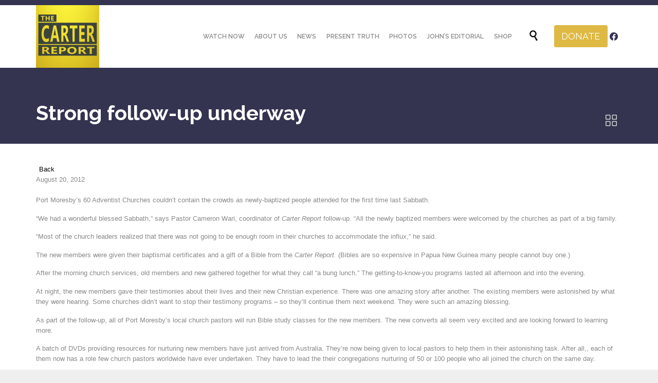

--- FILE ---
content_type: text/html; charset=UTF-8
request_url: https://next.cartereport.org/strong-follow-up-underway/
body_size: 119501
content:

<!DOCTYPE html>
<html lang="en-US" class="no-ie no-js">

<head>
	<meta charset="UTF-8" />
	<meta http-equiv="X-UA-Compatible" content="IE=edge,chrome=1" />
	<meta name="viewport" content="width=device-width, initial-scale=1">

	<link rel="pingback" href="https://next.cartereport.org/xmlrpc.php" />
	<link href="https://fonts.googleapis.com/css2?family=Lato:wght@300;400&display=swap" rel="stylesheet">
	<title>Strong follow-up underway &#8211; The Carter Report</title>
<meta name='robots' content='noindex, nofollow' />
<link rel='dns-prefetch' href='//fonts.googleapis.com' />
<link rel="alternate" type="application/rss+xml" title="The Carter Report &raquo; Feed" href="https://next.cartereport.org/feed/" />
<link rel="alternate" type="application/rss+xml" title="The Carter Report &raquo; Comments Feed" href="https://next.cartereport.org/comments/feed/" />
<link rel="alternate" type="text/calendar" title="The Carter Report &raquo; iCal Feed" href="https://next.cartereport.org/events/?ical=1" />
<script type="text/javascript">
/* <![CDATA[ */
window._wpemojiSettings = {"baseUrl":"https:\/\/s.w.org\/images\/core\/emoji\/15.0.3\/72x72\/","ext":".png","svgUrl":"https:\/\/s.w.org\/images\/core\/emoji\/15.0.3\/svg\/","svgExt":".svg","source":{"concatemoji":"https:\/\/next.cartereport.org\/wp-includes\/js\/wp-emoji-release.min.js?ver=6.6.4"}};
/*! This file is auto-generated */
!function(i,n){var o,s,e;function c(e){try{var t={supportTests:e,timestamp:(new Date).valueOf()};sessionStorage.setItem(o,JSON.stringify(t))}catch(e){}}function p(e,t,n){e.clearRect(0,0,e.canvas.width,e.canvas.height),e.fillText(t,0,0);var t=new Uint32Array(e.getImageData(0,0,e.canvas.width,e.canvas.height).data),r=(e.clearRect(0,0,e.canvas.width,e.canvas.height),e.fillText(n,0,0),new Uint32Array(e.getImageData(0,0,e.canvas.width,e.canvas.height).data));return t.every(function(e,t){return e===r[t]})}function u(e,t,n){switch(t){case"flag":return n(e,"\ud83c\udff3\ufe0f\u200d\u26a7\ufe0f","\ud83c\udff3\ufe0f\u200b\u26a7\ufe0f")?!1:!n(e,"\ud83c\uddfa\ud83c\uddf3","\ud83c\uddfa\u200b\ud83c\uddf3")&&!n(e,"\ud83c\udff4\udb40\udc67\udb40\udc62\udb40\udc65\udb40\udc6e\udb40\udc67\udb40\udc7f","\ud83c\udff4\u200b\udb40\udc67\u200b\udb40\udc62\u200b\udb40\udc65\u200b\udb40\udc6e\u200b\udb40\udc67\u200b\udb40\udc7f");case"emoji":return!n(e,"\ud83d\udc26\u200d\u2b1b","\ud83d\udc26\u200b\u2b1b")}return!1}function f(e,t,n){var r="undefined"!=typeof WorkerGlobalScope&&self instanceof WorkerGlobalScope?new OffscreenCanvas(300,150):i.createElement("canvas"),a=r.getContext("2d",{willReadFrequently:!0}),o=(a.textBaseline="top",a.font="600 32px Arial",{});return e.forEach(function(e){o[e]=t(a,e,n)}),o}function t(e){var t=i.createElement("script");t.src=e,t.defer=!0,i.head.appendChild(t)}"undefined"!=typeof Promise&&(o="wpEmojiSettingsSupports",s=["flag","emoji"],n.supports={everything:!0,everythingExceptFlag:!0},e=new Promise(function(e){i.addEventListener("DOMContentLoaded",e,{once:!0})}),new Promise(function(t){var n=function(){try{var e=JSON.parse(sessionStorage.getItem(o));if("object"==typeof e&&"number"==typeof e.timestamp&&(new Date).valueOf()<e.timestamp+604800&&"object"==typeof e.supportTests)return e.supportTests}catch(e){}return null}();if(!n){if("undefined"!=typeof Worker&&"undefined"!=typeof OffscreenCanvas&&"undefined"!=typeof URL&&URL.createObjectURL&&"undefined"!=typeof Blob)try{var e="postMessage("+f.toString()+"("+[JSON.stringify(s),u.toString(),p.toString()].join(",")+"));",r=new Blob([e],{type:"text/javascript"}),a=new Worker(URL.createObjectURL(r),{name:"wpTestEmojiSupports"});return void(a.onmessage=function(e){c(n=e.data),a.terminate(),t(n)})}catch(e){}c(n=f(s,u,p))}t(n)}).then(function(e){for(var t in e)n.supports[t]=e[t],n.supports.everything=n.supports.everything&&n.supports[t],"flag"!==t&&(n.supports.everythingExceptFlag=n.supports.everythingExceptFlag&&n.supports[t]);n.supports.everythingExceptFlag=n.supports.everythingExceptFlag&&!n.supports.flag,n.DOMReady=!1,n.readyCallback=function(){n.DOMReady=!0}}).then(function(){return e}).then(function(){var e;n.supports.everything||(n.readyCallback(),(e=n.source||{}).concatemoji?t(e.concatemoji):e.wpemoji&&e.twemoji&&(t(e.twemoji),t(e.wpemoji)))}))}((window,document),window._wpemojiSettings);
/* ]]> */
</script>
<link rel='stylesheet' id='layerslider-css' href='https://next.cartereport.org/wp-content/plugins/LayerSlider/assets/static/layerslider/css/layerslider.css?ver=7.8.0' type='text/css' media='all' />
<style id='wp-emoji-styles-inline-css' type='text/css'>

	img.wp-smiley, img.emoji {
		display: inline !important;
		border: none !important;
		box-shadow: none !important;
		height: 1em !important;
		width: 1em !important;
		margin: 0 0.07em !important;
		vertical-align: -0.1em !important;
		background: none !important;
		padding: 0 !important;
	}
</style>
<link rel='stylesheet' id='wp-block-library-css' href='https://next.cartereport.org/wp-includes/css/dist/block-library/style.min.css?ver=6.6.4' type='text/css' media='all' />
<style id='create-block-campaignblock-style-inline-css' type='text/css'>
/*!***************************************************************************************************************************************************************************************************************************************!*\
  !*** css ./node_modules/css-loader/dist/cjs.js??ruleSet[1].rules[4].use[1]!./node_modules/postcss-loader/dist/cjs.js??ruleSet[1].rules[4].use[2]!./node_modules/sass-loader/dist/cjs.js??ruleSet[1].rules[4].use[3]!./src/style.scss ***!
  \***************************************************************************************************************************************************************************************************************************************/
/**
 * The following styles get applied both on the front of your site
 * and in the editor.
 *
 * Replace them with your own styles or remove the file completely.
 */
.wp-block-create-block-campaignblock {
  background-color: white;
  padding: 20px;
  text-align: center;
}

.wp-block-create-block-campaignblock .charitable-logo {
  margin-left: auto;
  margin-right: auto;
  display: table;
}

/*# sourceMappingURL=style-index.css.map*/
</style>
<style id='classic-theme-styles-inline-css' type='text/css'>
/*! This file is auto-generated */
.wp-block-button__link{color:#fff;background-color:#32373c;border-radius:9999px;box-shadow:none;text-decoration:none;padding:calc(.667em + 2px) calc(1.333em + 2px);font-size:1.125em}.wp-block-file__button{background:#32373c;color:#fff;text-decoration:none}
</style>
<style id='global-styles-inline-css' type='text/css'>
:root{--wp--preset--aspect-ratio--square: 1;--wp--preset--aspect-ratio--4-3: 4/3;--wp--preset--aspect-ratio--3-4: 3/4;--wp--preset--aspect-ratio--3-2: 3/2;--wp--preset--aspect-ratio--2-3: 2/3;--wp--preset--aspect-ratio--16-9: 16/9;--wp--preset--aspect-ratio--9-16: 9/16;--wp--preset--color--black: #000000;--wp--preset--color--cyan-bluish-gray: #abb8c3;--wp--preset--color--white: #ffffff;--wp--preset--color--pale-pink: #f78da7;--wp--preset--color--vivid-red: #cf2e2e;--wp--preset--color--luminous-vivid-orange: #ff6900;--wp--preset--color--luminous-vivid-amber: #fcb900;--wp--preset--color--light-green-cyan: #7bdcb5;--wp--preset--color--vivid-green-cyan: #00d084;--wp--preset--color--pale-cyan-blue: #8ed1fc;--wp--preset--color--vivid-cyan-blue: #0693e3;--wp--preset--color--vivid-purple: #9b51e0;--wp--preset--gradient--vivid-cyan-blue-to-vivid-purple: linear-gradient(135deg,rgba(6,147,227,1) 0%,rgb(155,81,224) 100%);--wp--preset--gradient--light-green-cyan-to-vivid-green-cyan: linear-gradient(135deg,rgb(122,220,180) 0%,rgb(0,208,130) 100%);--wp--preset--gradient--luminous-vivid-amber-to-luminous-vivid-orange: linear-gradient(135deg,rgba(252,185,0,1) 0%,rgba(255,105,0,1) 100%);--wp--preset--gradient--luminous-vivid-orange-to-vivid-red: linear-gradient(135deg,rgba(255,105,0,1) 0%,rgb(207,46,46) 100%);--wp--preset--gradient--very-light-gray-to-cyan-bluish-gray: linear-gradient(135deg,rgb(238,238,238) 0%,rgb(169,184,195) 100%);--wp--preset--gradient--cool-to-warm-spectrum: linear-gradient(135deg,rgb(74,234,220) 0%,rgb(151,120,209) 20%,rgb(207,42,186) 40%,rgb(238,44,130) 60%,rgb(251,105,98) 80%,rgb(254,248,76) 100%);--wp--preset--gradient--blush-light-purple: linear-gradient(135deg,rgb(255,206,236) 0%,rgb(152,150,240) 100%);--wp--preset--gradient--blush-bordeaux: linear-gradient(135deg,rgb(254,205,165) 0%,rgb(254,45,45) 50%,rgb(107,0,62) 100%);--wp--preset--gradient--luminous-dusk: linear-gradient(135deg,rgb(255,203,112) 0%,rgb(199,81,192) 50%,rgb(65,88,208) 100%);--wp--preset--gradient--pale-ocean: linear-gradient(135deg,rgb(255,245,203) 0%,rgb(182,227,212) 50%,rgb(51,167,181) 100%);--wp--preset--gradient--electric-grass: linear-gradient(135deg,rgb(202,248,128) 0%,rgb(113,206,126) 100%);--wp--preset--gradient--midnight: linear-gradient(135deg,rgb(2,3,129) 0%,rgb(40,116,252) 100%);--wp--preset--font-size--small: 13px;--wp--preset--font-size--medium: 20px;--wp--preset--font-size--large: 36px;--wp--preset--font-size--x-large: 42px;--wp--preset--font-family--inter: "Inter", sans-serif;--wp--preset--font-family--cardo: Cardo;--wp--preset--spacing--20: 0.44rem;--wp--preset--spacing--30: 0.67rem;--wp--preset--spacing--40: 1rem;--wp--preset--spacing--50: 1.5rem;--wp--preset--spacing--60: 2.25rem;--wp--preset--spacing--70: 3.38rem;--wp--preset--spacing--80: 5.06rem;--wp--preset--shadow--natural: 6px 6px 9px rgba(0, 0, 0, 0.2);--wp--preset--shadow--deep: 12px 12px 50px rgba(0, 0, 0, 0.4);--wp--preset--shadow--sharp: 6px 6px 0px rgba(0, 0, 0, 0.2);--wp--preset--shadow--outlined: 6px 6px 0px -3px rgba(255, 255, 255, 1), 6px 6px rgba(0, 0, 0, 1);--wp--preset--shadow--crisp: 6px 6px 0px rgba(0, 0, 0, 1);}:where(.is-layout-flex){gap: 0.5em;}:where(.is-layout-grid){gap: 0.5em;}body .is-layout-flex{display: flex;}.is-layout-flex{flex-wrap: wrap;align-items: center;}.is-layout-flex > :is(*, div){margin: 0;}body .is-layout-grid{display: grid;}.is-layout-grid > :is(*, div){margin: 0;}:where(.wp-block-columns.is-layout-flex){gap: 2em;}:where(.wp-block-columns.is-layout-grid){gap: 2em;}:where(.wp-block-post-template.is-layout-flex){gap: 1.25em;}:where(.wp-block-post-template.is-layout-grid){gap: 1.25em;}.has-black-color{color: var(--wp--preset--color--black) !important;}.has-cyan-bluish-gray-color{color: var(--wp--preset--color--cyan-bluish-gray) !important;}.has-white-color{color: var(--wp--preset--color--white) !important;}.has-pale-pink-color{color: var(--wp--preset--color--pale-pink) !important;}.has-vivid-red-color{color: var(--wp--preset--color--vivid-red) !important;}.has-luminous-vivid-orange-color{color: var(--wp--preset--color--luminous-vivid-orange) !important;}.has-luminous-vivid-amber-color{color: var(--wp--preset--color--luminous-vivid-amber) !important;}.has-light-green-cyan-color{color: var(--wp--preset--color--light-green-cyan) !important;}.has-vivid-green-cyan-color{color: var(--wp--preset--color--vivid-green-cyan) !important;}.has-pale-cyan-blue-color{color: var(--wp--preset--color--pale-cyan-blue) !important;}.has-vivid-cyan-blue-color{color: var(--wp--preset--color--vivid-cyan-blue) !important;}.has-vivid-purple-color{color: var(--wp--preset--color--vivid-purple) !important;}.has-black-background-color{background-color: var(--wp--preset--color--black) !important;}.has-cyan-bluish-gray-background-color{background-color: var(--wp--preset--color--cyan-bluish-gray) !important;}.has-white-background-color{background-color: var(--wp--preset--color--white) !important;}.has-pale-pink-background-color{background-color: var(--wp--preset--color--pale-pink) !important;}.has-vivid-red-background-color{background-color: var(--wp--preset--color--vivid-red) !important;}.has-luminous-vivid-orange-background-color{background-color: var(--wp--preset--color--luminous-vivid-orange) !important;}.has-luminous-vivid-amber-background-color{background-color: var(--wp--preset--color--luminous-vivid-amber) !important;}.has-light-green-cyan-background-color{background-color: var(--wp--preset--color--light-green-cyan) !important;}.has-vivid-green-cyan-background-color{background-color: var(--wp--preset--color--vivid-green-cyan) !important;}.has-pale-cyan-blue-background-color{background-color: var(--wp--preset--color--pale-cyan-blue) !important;}.has-vivid-cyan-blue-background-color{background-color: var(--wp--preset--color--vivid-cyan-blue) !important;}.has-vivid-purple-background-color{background-color: var(--wp--preset--color--vivid-purple) !important;}.has-black-border-color{border-color: var(--wp--preset--color--black) !important;}.has-cyan-bluish-gray-border-color{border-color: var(--wp--preset--color--cyan-bluish-gray) !important;}.has-white-border-color{border-color: var(--wp--preset--color--white) !important;}.has-pale-pink-border-color{border-color: var(--wp--preset--color--pale-pink) !important;}.has-vivid-red-border-color{border-color: var(--wp--preset--color--vivid-red) !important;}.has-luminous-vivid-orange-border-color{border-color: var(--wp--preset--color--luminous-vivid-orange) !important;}.has-luminous-vivid-amber-border-color{border-color: var(--wp--preset--color--luminous-vivid-amber) !important;}.has-light-green-cyan-border-color{border-color: var(--wp--preset--color--light-green-cyan) !important;}.has-vivid-green-cyan-border-color{border-color: var(--wp--preset--color--vivid-green-cyan) !important;}.has-pale-cyan-blue-border-color{border-color: var(--wp--preset--color--pale-cyan-blue) !important;}.has-vivid-cyan-blue-border-color{border-color: var(--wp--preset--color--vivid-cyan-blue) !important;}.has-vivid-purple-border-color{border-color: var(--wp--preset--color--vivid-purple) !important;}.has-vivid-cyan-blue-to-vivid-purple-gradient-background{background: var(--wp--preset--gradient--vivid-cyan-blue-to-vivid-purple) !important;}.has-light-green-cyan-to-vivid-green-cyan-gradient-background{background: var(--wp--preset--gradient--light-green-cyan-to-vivid-green-cyan) !important;}.has-luminous-vivid-amber-to-luminous-vivid-orange-gradient-background{background: var(--wp--preset--gradient--luminous-vivid-amber-to-luminous-vivid-orange) !important;}.has-luminous-vivid-orange-to-vivid-red-gradient-background{background: var(--wp--preset--gradient--luminous-vivid-orange-to-vivid-red) !important;}.has-very-light-gray-to-cyan-bluish-gray-gradient-background{background: var(--wp--preset--gradient--very-light-gray-to-cyan-bluish-gray) !important;}.has-cool-to-warm-spectrum-gradient-background{background: var(--wp--preset--gradient--cool-to-warm-spectrum) !important;}.has-blush-light-purple-gradient-background{background: var(--wp--preset--gradient--blush-light-purple) !important;}.has-blush-bordeaux-gradient-background{background: var(--wp--preset--gradient--blush-bordeaux) !important;}.has-luminous-dusk-gradient-background{background: var(--wp--preset--gradient--luminous-dusk) !important;}.has-pale-ocean-gradient-background{background: var(--wp--preset--gradient--pale-ocean) !important;}.has-electric-grass-gradient-background{background: var(--wp--preset--gradient--electric-grass) !important;}.has-midnight-gradient-background{background: var(--wp--preset--gradient--midnight) !important;}.has-small-font-size{font-size: var(--wp--preset--font-size--small) !important;}.has-medium-font-size{font-size: var(--wp--preset--font-size--medium) !important;}.has-large-font-size{font-size: var(--wp--preset--font-size--large) !important;}.has-x-large-font-size{font-size: var(--wp--preset--font-size--x-large) !important;}
:where(.wp-block-post-template.is-layout-flex){gap: 1.25em;}:where(.wp-block-post-template.is-layout-grid){gap: 1.25em;}
:where(.wp-block-columns.is-layout-flex){gap: 2em;}:where(.wp-block-columns.is-layout-grid){gap: 2em;}
:root :where(.wp-block-pullquote){font-size: 1.5em;line-height: 1.6;}
</style>
<link rel='stylesheet' id='contact-form-7-css' href='https://next.cartereport.org/wp-content/plugins/contact-form-7/includes/css/styles.css?ver=5.9.8' type='text/css' media='all' />
<style id='contact-form-7-inline-css' type='text/css'>
.wpcf7 .wpcf7-recaptcha iframe {margin-bottom: 0;}.wpcf7 .wpcf7-recaptcha[data-align="center"] > div {margin: 0 auto;}.wpcf7 .wpcf7-recaptcha[data-align="right"] > div {margin: 0 0 0 auto;}
</style>
<link rel='stylesheet' id='foobox-free-min-css' href='https://next.cartereport.org/wp-content/plugins/foobox-image-lightbox/free/css/foobox.free.min.css?ver=2.7.27' type='text/css' media='all' />
<link rel='stylesheet' id='searchandfilter-css' href='https://next.cartereport.org/wp-content/plugins/search-filter/style.css?ver=1' type='text/css' media='all' />
<link rel='stylesheet' id='woof-css' href='https://next.cartereport.org/wp-content/plugins/woocommerce-products-filter/css/front.css?ver=1.3.4.4' type='text/css' media='all' />
<style id='woof-inline-css' type='text/css'>

.woof_products_top_panel li span, .woof_products_top_panel2 li span{background: url(https://next.cartereport.org/wp-content/plugins/woocommerce-products-filter/img/delete.png);background-size: 14px 14px;background-repeat: no-repeat;background-position: right;}
.woof_edit_view{
                    display: none;
                }
.woof_price_search_container .price_slider_amount button.button{
                        display: none;
                    }

                    /***** END: hiding submit button of the price slider ******/

</style>
<link rel='stylesheet' id='chosen-drop-down-css' href='https://next.cartereport.org/wp-content/plugins/woocommerce-products-filter/js/chosen/chosen.min.css?ver=1.3.4.4' type='text/css' media='all' />
<link rel='stylesheet' id='woof_by_author_html_items-css' href='https://next.cartereport.org/wp-content/plugins/woocommerce-products-filter/ext/by_author/css/by_author.css?ver=1.3.4.4' type='text/css' media='all' />
<link rel='stylesheet' id='woof_by_instock_html_items-css' href='https://next.cartereport.org/wp-content/plugins/woocommerce-products-filter/ext/by_instock/css/by_instock.css?ver=1.3.4.4' type='text/css' media='all' />
<link rel='stylesheet' id='woof_by_onsales_html_items-css' href='https://next.cartereport.org/wp-content/plugins/woocommerce-products-filter/ext/by_onsales/css/by_onsales.css?ver=1.3.4.4' type='text/css' media='all' />
<link rel='stylesheet' id='woof_by_text_html_items-css' href='https://next.cartereport.org/wp-content/plugins/woocommerce-products-filter/ext/by_text/assets/css/front.css?ver=1.3.4.4' type='text/css' media='all' />
<link rel='stylesheet' id='woof_label_html_items-css' href='https://next.cartereport.org/wp-content/plugins/woocommerce-products-filter/ext/label/css/html_types/label.css?ver=1.3.4.4' type='text/css' media='all' />
<link rel='stylesheet' id='woof_select_radio_check_html_items-css' href='https://next.cartereport.org/wp-content/plugins/woocommerce-products-filter/ext/select_radio_check/css/html_types/select_radio_check.css?ver=1.3.4.4' type='text/css' media='all' />
<link rel='stylesheet' id='woof_sd_html_items_checkbox-css' href='https://next.cartereport.org/wp-content/plugins/woocommerce-products-filter/ext/smart_designer/css/elements/checkbox.css?ver=1.3.4.4' type='text/css' media='all' />
<link rel='stylesheet' id='woof_sd_html_items_radio-css' href='https://next.cartereport.org/wp-content/plugins/woocommerce-products-filter/ext/smart_designer/css/elements/radio.css?ver=1.3.4.4' type='text/css' media='all' />
<link rel='stylesheet' id='woof_sd_html_items_switcher-css' href='https://next.cartereport.org/wp-content/plugins/woocommerce-products-filter/ext/smart_designer/css/elements/switcher.css?ver=1.3.4.4' type='text/css' media='all' />
<link rel='stylesheet' id='woof_sd_html_items_color-css' href='https://next.cartereport.org/wp-content/plugins/woocommerce-products-filter/ext/smart_designer/css/elements/color.css?ver=1.3.4.4' type='text/css' media='all' />
<link rel='stylesheet' id='woof_sd_html_items_tooltip-css' href='https://next.cartereport.org/wp-content/plugins/woocommerce-products-filter/ext/smart_designer/css/tooltip.css?ver=1.3.4.4' type='text/css' media='all' />
<link rel='stylesheet' id='woof_sd_html_items_front-css' href='https://next.cartereport.org/wp-content/plugins/woocommerce-products-filter/ext/smart_designer/css/front.css?ver=1.3.4.4' type='text/css' media='all' />
<link rel='stylesheet' id='woof-switcher23-css' href='https://next.cartereport.org/wp-content/plugins/woocommerce-products-filter/css/switcher.css?ver=1.3.4.4' type='text/css' media='all' />
<link rel='stylesheet' id='woocommerce-layout-css' href='https://next.cartereport.org/wp-content/plugins/woocommerce/assets/css/woocommerce-layout.css?ver=9.3.2' type='text/css' media='all' />
<link rel='stylesheet' id='woocommerce-smallscreen-css' href='https://next.cartereport.org/wp-content/plugins/woocommerce/assets/css/woocommerce-smallscreen.css?ver=9.3.2' type='text/css' media='only screen and (max-width: 768px)' />
<link rel='stylesheet' id='woocommerce-general-css' href='https://next.cartereport.org/wp-content/plugins/woocommerce/assets/css/woocommerce.css?ver=9.3.2' type='text/css' media='all' />
<style id='woocommerce-inline-inline-css' type='text/css'>
.woocommerce form .form-row .required { visibility: visible; }
</style>
<link rel='stylesheet' id='charitable-styles-css' href='https://next.cartereport.org/wp-content/plugins/charitable/assets/css/charitable.min.css?ver=1.8.1.15' type='text/css' media='all' />
<style id='charitable-styles-inline-css' type='text/css'>
#charitable-gateway-fields-authorize_net_echeck{display:grid;grid-template-columns:50% 50%;grid-column-gap:10px;} #charitable-gateway-fields-authorize_net_echeck input{width:100%;max-width:100%;}
</style>
<link rel='stylesheet' id='wp-pagenavi-css' href='https://next.cartereport.org/wp-content/plugins/wp-pagenavi/pagenavi-css.css?ver=2.70' type='text/css' media='all' />
<link rel='stylesheet' id='charitable-recurring-styles-css' href='https://next.cartereport.org/wp-content/plugins/charitable-recurring/assets/css/charitable-recurring.min.css?ver=1.2.21' type='text/css' media='all' />
<link rel='stylesheet' id='wpv-gfonts-css' href='//fonts.googleapis.com/css?family=Raleway%3Abold%2Cnormal%2C300%2C600&#038;subset=latin&#038;ver=35' type='text/css' media='all' />
<link rel='stylesheet' id='front-magnific-popup-css' href='https://next.cartereport.org/wp-content/themes/church-event/wpv_theme/assets/css/magnific.css?ver=6.6.4' type='text/css' media='all' />
<link rel='stylesheet' id='vamtam-front-all-css' href='https://next.cartereport.org/wp-content/themes/church-event/cache/all.css?ver=1657893066' type='text/css' media='all' />
<style id='vamtam-front-all-inline-css' type='text/css'>
.page-id-1849 .page-header .title {
padding-top: 60px;
}
.wpv-single-event-after-details .sep{
margin: 10px 0;
}
.video_main {
    display: flex;
  flex-wrap: wrap;
}

.video_cat_start{
  width: 21%;
  margin: 2%;
  text-align: center;
}

.tribe-events-cal-links { display: none !important }


/* Welcome page only! */
.screens .linkarea img{
	box-shadow: 0px 2px 4px 0px rgba(0,0,0,0.10);
	transition: all .3s ease;
	border-radius: 2px;
}

.screens .linkarea img:hover {
	box-shadow: 0px 2px 20px 0px rgba(0,0,0,0.16);
	margin-top: -10px;
}
.page-id-24672 #style-switcher{
display: none;
}

.w-header {
	text-align: center;
}
.w-header .grid-1-5{
	display: inline-block;
	float: none;
	vertical-align: top:
}
.w-header h3{
	margin: 0px;
	font-weight: 600;
	color: #fff;
}

.w-header .sep{
	opacity: 0.2;
}
.w-header h1, .w-header h4, .w-header p, .w-white{
	color: #fff !important;
}

body.page-id-24672.no-header-sidebars.no-page-header .page-wrapper{
	padding-top: 0px;
}

.page-id-24672 h2{
	font-size: 3em;
	line-height: 1em;
	font-weight: 100;
	color: #7C8A8D;
	margin-bottom: 10px;
}

.big-text {
	font-size: 1.3em;
	line-height: 1.2em;
	font-weight: 100
}

.plugin-logos img{
	padding: 0px 20px;
	display: inline-block;
}


.more-testimonials{
	border: solid 1px #EDEDED;
	text-align: center;
	padding: 20px 30px;
	border: 1px solid #D9D9D9;
}
.more-testimonials h3{
	margin-bottom: 9px;
	margin-top: 6px;
}
.more-testimonials p{
	margin-top: 0px;
}
.dark-bg h2{
	color: #fff !important;
}

@media (max-width: 958px){
.twitter-button{
	margin-bottom: 20px;
}
body.page-id-24672 .row{
	margin-bottom: 0px;
}
.w-hide-bg{
	padding:0px !important;
	background-image: none !important;
}
.dark-bg{
	background-image: none !important;
}
.w-header p{
	margin-top: 0.5em
}
.w-mobile-hide{
	display: none;
}
.w-hide-bg .push{
	display: none;
}
}
</style>
<script type="text/javascript" src="https://next.cartereport.org/wp-includes/js/jquery/jquery.min.js?ver=3.7.1" id="jquery-core-js"></script>
<script type="text/javascript" src="https://next.cartereport.org/wp-includes/js/jquery/jquery-migrate.min.js?ver=3.4.1" id="jquery-migrate-js"></script>
<script type="text/javascript" src="https://next.cartereport.org/wp-content/plugins/charitable/assets/js/libraries/js-cookie.min.js?ver=2.1.4" id="js-cookie-js" data-wp-strategy="defer"></script>
<script type="text/javascript" id="charitable-sessions-js-extra">
/* <![CDATA[ */
var CHARITABLE_SESSION = {"ajaxurl":"https:\/\/next.cartereport.org\/wp-admin\/admin-ajax.php","id":"","cookie_name":"charitable_session","expiration":"86400","expiration_variant":"82800","secure":"","cookie_path":"\/","cookie_domain":"","generated_id":"05a4f9b7e5f30afdf17aa3a79fd8831f","disable_cookie":""};
/* ]]> */
</script>
<script type="text/javascript" src="https://next.cartereport.org/wp-content/plugins/charitable/assets/js/charitable-session.min.js?ver=1.8.1.15" id="charitable-sessions-js"></script>
<script type="text/javascript" id="layerslider-utils-js-extra">
/* <![CDATA[ */
var LS_Meta = {"v":"7.8.0"};
/* ]]> */
</script>
<script type="text/javascript" src="https://next.cartereport.org/wp-content/plugins/LayerSlider/assets/static/layerslider/js/layerslider.utils.js?ver=7.8.0" id="layerslider-utils-js"></script>
<script type="text/javascript" src="https://next.cartereport.org/wp-content/plugins/LayerSlider/assets/static/layerslider/js/layerslider.kreaturamedia.jquery.js?ver=7.8.0" id="layerslider-js"></script>
<script type="text/javascript" src="https://next.cartereport.org/wp-content/plugins/LayerSlider/assets/static/layerslider/js/layerslider.transitions.js?ver=7.8.0" id="layerslider-transitions-js"></script>
<script type="text/javascript" id="woof-husky-js-extra">
/* <![CDATA[ */
var woof_husky_txt = {"ajax_url":"https:\/\/next.cartereport.org\/wp-admin\/admin-ajax.php","plugin_uri":"https:\/\/next.cartereport.org\/wp-content\/plugins\/woocommerce-products-filter\/ext\/by_text\/","loader":"https:\/\/next.cartereport.org\/wp-content\/plugins\/woocommerce-products-filter\/ext\/by_text\/assets\/img\/ajax-loader.gif","not_found":"Nothing found!","prev":"Prev","next":"Next","site_link":"https:\/\/next.cartereport.org","default_data":{"placeholder":"","behavior":"title","search_by_full_word":0,"autocomplete":1,"how_to_open_links":0,"taxonomy_compatibility":0,"sku_compatibility":0,"custom_fields":"","search_desc_variant":0,"view_text_length":10,"min_symbols":3,"max_posts":10,"image":"","notes_for_customer":"","template":"default","max_open_height":300,"page":0}};
/* ]]> */
</script>
<script type="text/javascript" src="https://next.cartereport.org/wp-content/plugins/woocommerce-products-filter/ext/by_text/assets/js/husky.js?ver=1.3.4.4" id="woof-husky-js"></script>
<script type="text/javascript" src="https://next.cartereport.org/wp-content/plugins/vamtam-love-it//includes/js/jquery.cookie.js?ver=6.6.4" id="jquery-cookie-js" data-wp-strategy="defer"></script>
<script type="text/javascript" id="love-it-js-extra">
/* <![CDATA[ */
var love_it_vars = {"ajaxurl":"https:\/\/next.cartereport.org\/wp-admin\/admin-ajax.php","nonce":"3e97e47601","already_loved_message":"You have already loved this item.","error_message":"Sorry, there was a problem processing your request.","logged_in":""};
/* ]]> */
</script>
<script type="text/javascript" src="https://next.cartereport.org/wp-content/plugins/vamtam-love-it//includes/js/love-it.js?ver=6.6.4" id="love-it-js"></script>
<script type="text/javascript" src="https://next.cartereport.org/wp-content/plugins/woocommerce/assets/js/jquery-blockui/jquery.blockUI.min.js?ver=2.7.0-wc.9.3.2" id="jquery-blockui-js" defer="defer" data-wp-strategy="defer"></script>
<script type="text/javascript" id="wc-add-to-cart-js-extra">
/* <![CDATA[ */
var wc_add_to_cart_params = {"ajax_url":"\/wp-admin\/admin-ajax.php","wc_ajax_url":"\/?wc-ajax=%%endpoint%%","i18n_view_cart":"View cart","cart_url":"https:\/\/next.cartereport.org\/products\/cart\/","is_cart":"","cart_redirect_after_add":"no"};
/* ]]> */
</script>
<script type="text/javascript" src="https://next.cartereport.org/wp-content/plugins/woocommerce/assets/js/frontend/add-to-cart.min.js?ver=9.3.2" id="wc-add-to-cart-js" defer="defer" data-wp-strategy="defer"></script>
<script type="text/javascript" id="woocommerce-js-extra">
/* <![CDATA[ */
var woocommerce_params = {"ajax_url":"\/wp-admin\/admin-ajax.php","wc_ajax_url":"\/?wc-ajax=%%endpoint%%"};
/* ]]> */
</script>
<script type="text/javascript" src="https://next.cartereport.org/wp-content/plugins/woocommerce/assets/js/frontend/woocommerce.min.js?ver=9.3.2" id="woocommerce-js" defer="defer" data-wp-strategy="defer"></script>
<script type="text/javascript" id="foobox-free-min-js-before">
/* <![CDATA[ */
/* Run FooBox FREE (v2.7.27) */
var FOOBOX = window.FOOBOX = {
	ready: true,
	disableOthers: false,
	o: {wordpress: { enabled: true }, countMessage:'image %index of %total', captions: { dataTitle: ["captionTitle","title"], dataDesc: ["captionDesc","description"] }, excludes:'.fbx-link,.nofoobox,.nolightbox,a[href*="pinterest.com/pin/create/button/"]', affiliate : { enabled: false }},
	selectors: [
		".foogallery-container.foogallery-lightbox-foobox", ".foogallery-container.foogallery-lightbox-foobox-free", ".gallery", ".wp-block-gallery", ".wp-caption", ".wp-block-image", "a:has(img[class*=wp-image-])", ".foobox"
	],
	pre: function( $ ){
		// Custom JavaScript (Pre)
		
	},
	post: function( $ ){
		// Custom JavaScript (Post)
		
		// Custom Captions Code
		
	},
	custom: function( $ ){
		// Custom Extra JS
		
	}
};
/* ]]> */
</script>
<script type="text/javascript" src="https://next.cartereport.org/wp-content/plugins/foobox-image-lightbox/free/js/foobox.free.min.js?ver=2.7.27" id="foobox-free-min-js"></script>
<meta name="generator" content="Powered by LayerSlider 7.8.0 - Build Heros, Sliders, and Popups. Create Animations and Beautiful, Rich Web Content as Easy as Never Before on WordPress." />
<!-- LayerSlider updates and docs at: https://layerslider.com -->
<link rel="https://api.w.org/" href="https://next.cartereport.org/wp-json/" /><link rel="alternate" title="JSON" type="application/json" href="https://next.cartereport.org/wp-json/wp/v2/posts/25919" /><link rel="EditURI" type="application/rsd+xml" title="RSD" href="https://next.cartereport.org/xmlrpc.php?rsd" />
<meta name="generator" content="WordPress 6.6.4" />
<meta name="generator" content="WooCommerce 9.3.2" />
<link rel="canonical" href="https://next.cartereport.org/strong-follow-up-underway/" />
<link rel='shortlink' href='https://next.cartereport.org/?p=25919' />
<link rel="alternate" title="oEmbed (JSON)" type="application/json+oembed" href="https://next.cartereport.org/wp-json/oembed/1.0/embed?url=https%3A%2F%2Fnext.cartereport.org%2Fstrong-follow-up-underway%2F" />
<link rel="alternate" title="oEmbed (XML)" type="text/xml+oembed" href="https://next.cartereport.org/wp-json/oembed/1.0/embed?url=https%3A%2F%2Fnext.cartereport.org%2Fstrong-follow-up-underway%2F&#038;format=xml" />
<script> (function(){ var s = document.createElement('script'); var h = document.querySelector('head') || document.body; s.src = 'https://acsbapp.com/apps/app/dist/js/app.js'; s.async = true; s.onload = function(){ acsbJS.init({ statementLink : '', footerHtml : '', hideMobile : false, hideTrigger : false, disableBgProcess : false, language : 'en', position : 'right', leadColor : '#146FF8', triggerColor : '#146FF8', triggerRadius : '50%', triggerPositionX : 'right', triggerPositionY : 'bottom', triggerIcon : 'people', triggerSize : 'bottom', triggerOffsetX : 20, triggerOffsetY : 20, mobile : { triggerSize : 'small', triggerPositionX : 'right', triggerPositionY : 'bottom', triggerOffsetX : 10, triggerOffsetY : 10, triggerRadius : '20' } }); }; h.appendChild(s); })(); </script><meta name="tec-api-version" content="v1"><meta name="tec-api-origin" content="https://next.cartereport.org"><link rel="alternate" href="https://next.cartereport.org/wp-json/tribe/events/v1/" /><style id="charitable-highlight-colour-styles">.campaign-raised .amount,.campaign-figures .amount,.donors-count,.time-left,.charitable-form-field a:not(.button),.charitable-form-fields .charitable-fieldset a:not(.button),.charitable-notice,.charitable-notice .errors a {color:;}#charitable-donation-form .charitable-notice {border-color:;}.campaign-progress-bar .bar,.donate-button,.charitable-donation-form .donation-amount.selected,.charitable-donation-amount-form .donation-amount.selected { background-color:#deb943; }.charitable-donation-form .donation-amount.selected,.charitable-donation-amount-form .donation-amount.selected,.charitable-notice,.charitable-drag-drop-images li:hover a.remove-image,.supports-drag-drop .charitable-drag-drop-dropzone.drag-over { border-color:#deb943; }.charitable-donation-form .recurring-donation .recurring-donation-option.selected > label { color:#deb943;}</style>	<noscript><style>.woocommerce-product-gallery{ opacity: 1 !important; }</style></noscript>
	<style type="text/css">.recentcomments a{display:inline !important;padding:0 !important;margin:0 !important;}</style><script id='nitro-telemetry-meta' nitro-exclude>window.NPTelemetryMetadata={missReason: (!window.NITROPACK_STATE ? 'cache not found' : 'hit'),pageType: 'post',isEligibleForOptimization: true,}</script><script id='nitro-generic' nitro-exclude>(()=>{window.NitroPack=window.NitroPack||{coreVersion:"na",isCounted:!1};let e=document.createElement("script");if(e.src="https://nitroscripts.com/UijOJruiWllDnztyOCvYNCTpwDZejGUO",e.async=!0,e.id="nitro-script",document.head.appendChild(e),!window.NitroPack.isCounted){window.NitroPack.isCounted=!0;let t=()=>{navigator.sendBeacon("https://to.getnitropack.com/p",JSON.stringify({siteId:"UijOJruiWllDnztyOCvYNCTpwDZejGUO",url:window.location.href,isOptimized:!!window.IS_NITROPACK,coreVersion:"na",missReason:window.NPTelemetryMetadata?.missReason||"",pageType:window.NPTelemetryMetadata?.pageType||"",isEligibleForOptimization:!!window.NPTelemetryMetadata?.isEligibleForOptimization}))};(()=>{let e=()=>new Promise(e=>{"complete"===document.readyState?e():window.addEventListener("load",e)}),i=()=>new Promise(e=>{document.prerendering?document.addEventListener("prerenderingchange",e,{once:!0}):e()}),a=async()=>{await i(),await e(),t()};a()})(),window.addEventListener("pageshow",e=>{if(e.persisted){let i=document.prerendering||self.performance?.getEntriesByType?.("navigation")[0]?.activationStart>0;"visible"!==document.visibilityState||i||t()}})}})();</script><style id='wp-fonts-local' type='text/css'>
@font-face{font-family:Inter;font-style:normal;font-weight:300 900;font-display:fallback;src:url('https://next.cartereport.org/wp-content/plugins/woocommerce/assets/fonts/Inter-VariableFont_slnt,wght.woff2') format('woff2');font-stretch:normal;}
@font-face{font-family:Cardo;font-style:normal;font-weight:400;font-display:fallback;src:url('https://next.cartereport.org/wp-content/plugins/woocommerce/assets/fonts/cardo_normal_400.woff2') format('woff2');}
</style>
<script>
        var woocs_is_mobile = 0;
        var woocs_special_ajax_mode = 0;
        var woocs_drop_down_view = "ddslick";
        var woocs_current_currency = {"name":"USD","rate":1,"symbol":"&#36;","position":"left","is_etalon":1,"hide_cents":0,"hide_on_front":0,"rate_plus":0,"decimals":2,"description":"USA dollar","flag":"http:\/\/next.cartereport.org\/wp-content\/plugins\/woocommerce-currency-switcher\/img\/no_flag.png"};
        var woocs_default_currency = {"name":"USD","rate":1,"symbol":"&#36;","position":"left","is_etalon":1,"hide_cents":0,"hide_on_front":0,"rate_plus":0,"decimals":2,"description":"USA dollar","flag":"http:\/\/next.cartereport.org\/wp-content\/plugins\/woocommerce-currency-switcher\/img\/no_flag.png"};
        var woocs_redraw_cart = 1;
        var woocs_array_of_get = '{}';
        
        woocs_array_no_cents = '["JPY","TWD"]';

        var woocs_ajaxurl = "https://next.cartereport.org/wp-admin/admin-ajax.php";
        var woocs_lang_loading = "loading";
        var woocs_shop_is_cached =0;
        </script></head>
<body class="post-template-default single single-post postid-25919 single-format-standard layout-full theme-church-event woocommerce-no-js tribe-no-js full pagination-load-more sticky-header-type- wpv-not-scrolled has-page-header cbox-share-facebook cbox-share-googleplus cbox-share-pinterest no-header-slider no-header-sidebars responsive-layout no-breadcrumbs no-slider-button-thumbnails sticky-header currency-usd">
	<span id="top"></span>
		<div id="page" class="main-container">

		<div class="fixed-header-box layout-logo-menu">
	<header class="main-header layout-logo-menu">
			<div id="top-nav-wrapper">
				<nav class="top-nav ctext">
			<div class="limit-wrapper top-nav-inner">
				<div class="row">
					<div class="row">
						<div class="grid-1-2 textcenter" id="top-nav-text">
	</div>					</div>
				</div>
			</div>
		</nav>
			</div>

		<div class="limit-wrapper">
	<div class="header-contents">
		<div class="first-row">
			<div class="logo-wrapper">
	<a href="#" id="mp-menu-trigger" class="icon-b" data-icon="&#57801;">Open/Close Menu</a>
		<a href="https://next.cartereport.org" title="The Carter Report" class="logo " style="min-width:0px">			<img src="https://cartereport.org/wp-content/uploads/2020/08/image-34.png" alt="The Carter Report" class="normal-logo" height="" style=""/>
							<img src="https://cartereport.org/wp-content/uploads/2020/08/image-34.png" alt="The Carter Report" class="alternative-logo" height="" style=""/>
						</a>
				<span class="logo-tagline">The Carter Report</span>
		<div class="mobile-logo-additions">
								<a class="vamtam-cart-dropdown-link icon theme no-dropdown" href="https://next.cartereport.org/products/cart/" style="display:none">
				<span class="icon theme">&#57453;</span>
				<span class="products cart-empty">...</span>
			</a>
							<button class="header-search icon wpv-overlay-search-trigger">&#57645;</button>
			</div>
</div>

		</div>

		<div class="second-row has-search">
			<div id="menus">
				<nav id="main-menu">
		<a href="#main" title="Skip to content" class="visuallyhidden">Skip to content</a>
	<div class="menu-about-container"><ul id="menu-about" class="menu"><li id="menu-item-28645" class="menu-item menu-item-type-post_type menu-item-object-page menu-item-28645"><a href="https://next.cartereport.org/video-library/"><span>WATCH NOW</span></a></li>
<li id="menu-item-25296" class="menu-item menu-item-type-post_type menu-item-object-page menu-item-25296"><a href="https://next.cartereport.org/about-us/"><span>ABOUT US</span></a></li>
<li id="menu-item-25297" class="menu-item menu-item-type-post_type menu-item-object-page menu-item-25297"><a href="https://next.cartereport.org/pages/news/"><span>NEWS</span></a></li>
<li id="menu-item-33751" class="menu-item menu-item-type-post_type menu-item-object-page menu-item-33751"><a href="https://next.cartereport.org/pages/present-truth/"><span>PRESENT TRUTH</span></a></li>
<li id="menu-item-32289" class="menu-item menu-item-type-custom menu-item-object-custom menu-item-32289"><a href="/photos-2/"><span>PHOTOS</span></a></li>
<li id="menu-item-28760" class="menu-item menu-item-type-custom menu-item-object-custom menu-item-28760"><a href="https://cartereport.org/portfolio/reflections-on-the-death-of-desmond-tutu/"><span>JOHN&#8217;S EDITORIAL</span></a></li>
<li id="menu-item-27646" class="menu-item menu-item-type-post_type menu-item-object-page menu-item-27646"><a href="https://next.cartereport.org/products/shop/"><span>SHOP</span></a></li>
</ul></div></nav>			</div>
		</div>

		<div class="cart-dropdown hidden">
	<div class="cart-dropdown-inner">
		<a class="vamtam-cart-dropdown-link icon theme" href="#">
			<span class="icon theme">&#57453;</span>
			<span class="products cart-empty">...</span>
		</a>
		<div class="widget woocommerce widget_shopping_cart">
			<div class="widget_shopping_cart_content"></div>
		</div>
	</div>
</div>
					<div class="search-wrapper">
				
<button class="header-search icon wpv-overlay-search-trigger">&#57645;</button>			</div>
		
					<div id="phone-num"><div><div class="nav-0h"><div style="display:flex; align-items: center;">
<div><a href="/campaigns/donations/donate/" target="_self" style='font-size: 18px;' class="button vamtam-button accent1  button-filled hover-accent2 "><span class="btext">DONATE</span></a></div>
<div style="display:flex; justify-content:space-between; align-items: center;"> <!-- <a href="https://play.google.com/store/apps/details?id=com.lightcast.mobile.thecarterreport&hl=es_CO" target="_blank" style="    display: flex;
    justify-content: center;"><img src="/wp-content/uploads/2020/04/Vector.png"> </a>     <a  style="    display: flex;
    justify-content: center;"href="https://www.instagram.com/thecarterreportinc/" target="_blank"><img src="http://next.cartereport.org/wp-content/uploads/2020/04/insta.png"> </a> -->  <a  style="    display: flex;
    justify-content: center;" href="http://www.facebook.com/cartereport"  target="_blank" ><img src="/wp-content/uploads/2020/04/fb.png"></a>  </div>
</div></div></div></div>
			</div>
</div>	</header>

	</div><!-- / .fixed-header-box -->
<div class="shadow-bottom"></div>
		
		<div class="boxed-layout">
			<div class="pane-wrapper clearfix">
				<header class="header-middle row normal type-featured" style="min-height:px">
						<div class="limit-wrapper">
				<div class="header-middle-content">
									</div>
			</div>
			</header>				<div id="main-content">
					<div id="sub-header" class="layout-full has-background">
	<div class="meta-header" style="">
		<div class="limit-wrapper">
			<div class="meta-header-inside">
				<header class="page-header has-buttons">
				<div class="page-header-content">
											<h1 style="">
							<span class="title" itemprop="headline">Strong follow-up underway</span>
													</h1>
										<span class="post-siblings">
	
			<a href="https://church-event.vamtam.com/blog/blog-layout-1/" class="all-items"><span class='icon shortcode theme ' style=''>&#57509;</span></a>
	
	</span>				</div>
			</header>			</div>
		</div>
	</div>
</div>					<!-- #main (do not remove this comment) -->
					<div id="main" role="main" class="layout-full">
												<div class="limit-wrapper">


	<div class="row page-wrapper">
		
		<article class="single-post-wrapper full post-25919 post type-post status-publish format-standard hentry">
		    	<a href="#" onclick="window.history.go(-1); return false;"  style="text-decoration:none; color:#000; padding-left:6px;">Back</a>
						<div class="page-content loop-wrapper clearfix full">
				<div class="post-article no-image-wrapper single">
	<div class="standard-post-format clearfix as-normal as-standard-post-format">
				<header class="single">
			<div class="content">
				<h4>
					<a href="https://next.cartereport.org/strong-follow-up-underway/" title="Strong follow-up underway" class="entry-title">Strong follow-up underway</a>
				</h4>
			</div>
		</header>
	<div class="post-content-outer single-post">

			<div class="meta-top clearfix">
										<span class="post-date" itemprop="datePublished">August 20, 2012 </span>
								</div>
	
	
	<div class="post-content the-content">
	<p>Port Moresby&rsquo;s 60 Adventist Churches couldn&rsquo;t contain the crowds as newly-baptized people attended for the first time last Sabbath.</p>
<p>&ldquo;We had a wonderful blessed Sabbath,&rdquo; says Pastor Cameron Wari, coordinator of <em>Carter Report </em>follow-up. &ldquo;All the newly baptized members were welcomed by the churches as part of&nbsp;a big family.</p>
<p>&ldquo;Most of the church leaders realized that there was not going to be enough room in their churches to accommodate the influx,&rdquo; he said.</p>
<p>The new members were given their baptismal certificates and a gift of a Bible from the <em>Carter Report.</em> (Bibles are so expensive in Papua New Guinea many people cannot buy one.)</p>
<p>After the morning church services, old members and new gathered together for what they call &ldquo;a bung lunch.&rdquo; The getting-to-know-you programs lasted all afternoon and into the evening.</p>
<p>At night, the new members gave their testimonies about their lives and their new Christian experience. There was one amazing story after another. The existing members were astonished by&nbsp;what they&nbsp;were hearing. Some churches didn&rsquo;t want to stop their testimony programs &ndash; so they&rsquo;ll continue them next weekend. They were such an amazing blessing.</p>
<p>As part of the follow-up, all of Port Moresby&rsquo;s local church pastors will run Bible study classes for the new members. The new converts&nbsp;all seem very excited and are looking forward to learning more.</p>
<p>A batch of DVDs providing resources for nurturing new members have just arrived from Australia. They&rsquo;re now being given to local pastors to help them in their astonishing task. After all,, each of them now has a role few church pastors worldwide have ever undertaken. They have to lead the their congregations nurturing of 50 or 100 people who all joined the church on the same day.</p>
<p>Research from elsewhere in the world shows that if people who are baptized don&rsquo;t make six new friends in six months, they will leave the church. Local Conference president Pastor Tony Nemo says the same applies in his culture. And he is taking steps to make sure existing church members make friends with the new members.</p>
<p>Judging by the activities of last Sabbath, there&rsquo;s already been a lot of bonding between the old and the new. In fact, many of the new members would have their six new friends already.</p>
<p>&ldquo;This is a tremendous story,&rdquo; says evangelist John Carter. &ldquo;The churches could not hold the people.&rdquo;</p>
<p>Accommodation will be a major problem. Pastor Nemo says he almost immediately wants two new churches buil&nbsp;in the city. And they will obviously need a lot more than that as soon as it can be arranged.</p>
<p>(If you want to help financially, make an online donation here at the Carter Report website. Click on <a href="https://www.cartereport.org/donate"><u>https://www.cartereport.org/donate</u></a>. Then select &ldquo;other&rdquo; and type in &ldquo;Port Moresby&rdquo; to say where you want your gift to go.)</p>
<p>The people of Papua New Guinea aren&rsquo;t particularly interested in keeping statistics. And they are the first to say this is so. It&rsquo;s not a big issue for them. So we still don&rsquo;t have totally clear statistics on the number of baptisms at the <em>Carter Report</em> meeting.</p>
<p>Pastor Cameron Wari has managed to collect statistics from half the area&rsquo;s churches about how many baptisms they&rsquo;ve had. Their figures add up to 2000. How many baptisms will the total be? &ldquo;I have no idea,&rdquo; says John Carter. &ldquo;We don&rsquo;t yet know what the other half of the churches had.&rdquo; However, John sees that each time we get a more accurate way of counting the baptisms, the number goes up. &ldquo;We may eventually find that we had more than 3000,&rdquo; he said.</p>
<p>For the moment, at this website we are staying with the revised total of 2850. But for those of us in countries dazzled by statistics, it will be interesting to see if there were 3000.</p>
<p>After all, 3000 is how many baptisms there were at Christianity&rsquo;s first evangelistic campaign on Pentecost Day. Could Port Moresby be another Pentecost? Let&#39;s wait and see.</p>
<p>&nbsp;</p>
<p><strong><em>WRITTEN 9.30 p.m. Monday August 20, 2012 (Port Moresby time). 4.30 a.m. California time.</em></strong></p>
<p>&nbsp;</p>
<p>&nbsp;</p>
<p>&nbsp;</p>
<p>Port Moresby&rsquo;s 60 Adventist Churches couldn&rsquo;t contain the crowds as newly-baptized people attended for the first time last Sabbath.</p>
<p>&ldquo;We had a wonderful blessed Sabbath,&rdquo; says Pastor Cameron Wari, coordinator of <em>Carter Report </em>follow-up. &ldquo;All the newly baptized members were welcomed by the churches as part of&nbsp;a big family.</p>
<p>&ldquo;Most of the church leaders realized that there was not going to be enough room in their churches to accommodate the influx,&rdquo; he said.</p>
<p>The new members were given their baptismal certificates and a gift of a Bible from the <em>Carter Report.</em> (Bibles are so expensive in Papua New Guinea many people cannot buy one.)</p>
<p>After the morning church services, old members and new gathered together for what they call &ldquo;a bung lunch.&rdquo; The getting-to-know-you programs lasted all afternoon and into the evening.</p>
<p>At night, the new members gave their testimonies about their lives and their new Christian experience. There was one amazing story after another. The existing members were astonished by&nbsp;what they&nbsp;were hearing. Some churches didn&rsquo;t want to stop their testimony programs &ndash; so they&rsquo;ll continue them next weekend. They were such an amazing blessing.</p>
<p>As part of the follow-up, all of Port Moresby&rsquo;s local church pastors will run Bible study classes for the new members. The new converts&nbsp;all seem very excited and are looking forward to learning more.</p>
<p>A batch of DVDs providing resources for nurturing new members have just arrived from Australia. They&rsquo;re now being given to local pastors to help them in their astonishing task. After all,, each of them now has a role few church pastors worldwide have ever undertaken. They have to lead the their congregations nurturing of 50 or 100 people who all joined the church on the same day.</p>
<p>Research from elsewhere in the world shows that if people who are baptized don&rsquo;t make six new friends in six months, they will leave the church. Local Conference president Pastor Tony Nemo says the same applies in his culture. And he is taking steps to make sure existing church members make friends with the new members.</p>
<p>Judging by the activities of last Sabbath, there&rsquo;s already been a lot of bonding between the old and the new. In fact, many of the new members would have their six new friends already.</p>
<p>&ldquo;This is a tremendous story,&rdquo; says evangelist John Carter. &ldquo;The churches could not hold the people.&rdquo;</p>
<p>Accommodation will be a major problem. Pastor Nemo says he almost immediately wants two new churches buil&nbsp;in the city. And they will obviously need a lot more than that as soon as it can be arranged.</p>
<p>(If you want to help financially, make an online donation here at the Carter Report website. Click on <a href="https://www.cartereport.org/donate"><u>https://www.cartereport.org/donate</u></a>. Then select &ldquo;other&rdquo; and type in &ldquo;Port Moresby&rdquo; to say where you want your gift to go.)</p>
<p>The people of Papua New Guinea aren&rsquo;t particularly interested in keeping statistics. And they are the first to say this is so. It&rsquo;s not a big issue for them. So we still don&rsquo;t have totally clear statistics on the number of baptisms at the <em>Carter Report</em> meeting.</p>
<p>Pastor Cameron Wari has managed to collect statistics from half the area&rsquo;s churches about how many baptisms they&rsquo;ve had. Their figures add up to 2000. How many baptisms will the total be? &ldquo;I have no idea,&rdquo; says John Carter. &ldquo;We don&rsquo;t yet know what the other half of the churches had.&rdquo; However, John sees that each time we get a more accurate way of counting the baptisms, the number goes up. &ldquo;We may eventually find that we had more than 3000,&rdquo; he said.</p>
<p>For the moment, at this website we are staying with the revised total of 2850. But for those of us in countries dazzled by statistics, it will be interesting to see if there were 3000.</p>
<p>After all, 3000 is how many baptisms there were at Christianity&rsquo;s first evangelistic campaign on Pentecost Day. Could Port Moresby be another Pentecost? Let&#39;s wait and see.</p>
<p>&nbsp;</p>
<p><strong><em>WRITTEN 9.30 p.m. Monday August 20, 2012 (Port Moresby time). 4.30 a.m. California time.</em></strong></p>
<p>&nbsp;</p>
<p>&nbsp;</p>
<p>&nbsp;</p>
</div>
	
	<div class="clearfix share-btns">
	<div class="sep-3"></div>
	<ul class="socialcount" data-url="https://next.cartereport.org/strong-follow-up-underway/" data-share-text="Strong follow-up underway" data-media="">
									<li class="facebook">
										<a href="https://www.facebook.com/sharer/sharer.php?u=https%3A%2F%2Fnext.cartereport.org%2Fstrong-follow-up-underway%2F" title="Share on Facebook">
						<span class='icon shortcode  ' style=''>&#58155;</span>						<span class="count">Like</span>
					</a>
				</li>&nbsp;
												<li class="twitter">
										<a href="https://twitter.com/intent/tweet?text=https%3A%2F%2Fnext.cartereport.org%2Fstrong-follow-up-underway%2F" title="Share on Twitter">
						<span class='icon shortcode  ' style=''>&#58159;</span>						<span class="count">Tweet</span>
					</a>
				</li>&nbsp;
												<li class="googleplus">
										<a href="https://plus.google.com/share?url=https%3A%2F%2Fnext.cartereport.org%2Fstrong-follow-up-underway%2F" title="Share on Google Plus">
						<span class='icon shortcode  ' style=''>&#58150;</span>						<span class="count">+1</span>
					</a>
				</li>&nbsp;
												<li class="pinterest">
										<a href="https://pinterest.com/pin/create/button/?url=https%3A%2F%2Fnext.cartereport.org%2Fstrong-follow-up-underway%2F&#038;media=https%3A%2F%2Fnext.cartereport.org%2Fwp-includes%2Fimages%2Fmedia%2Fdefault.svg" title="Share on Pinterest">
						<span class='icon shortcode  ' style=''>&#58216;</span>						<span class="count">Pin it</span>
					</a>
				</li>&nbsp;
						</ul>
</div>

</div>	</div>
</div>
				<div class="clearboth">
					
				</div>
			</div>
		</article>

		
								<div class="clearfix related-posts">
				<div class="grid-1-1">
					<h2 class="related-content-title">Related Stories</h3>					<div class="loop-wrapper clearfix news scroll-x">
	<div class="vamtam-cubeportfolio cbp cbp-slider-edge" data-options="{&quot;layoutMode&quot;:&quot;slider&quot;,&quot;drag&quot;:true,&quot;auto&quot;:false,&quot;autoTimeout&quot;:5000,&quot;autoPauseOnHover&quot;:true,&quot;showNavigation&quot;:true,&quot;showPagination&quot;:false,&quot;scrollByPage&quot;:false,&quot;gridAdjustment&quot;:&quot;responsive&quot;,&quot;mediaQueries&quot;:[{&quot;width&quot;:1140,&quot;cols&quot;:4},{&quot;width&quot;:847.5,&quot;cols&quot;:3},{&quot;width&quot;:555,&quot;cols&quot;:2},{&quot;width&quot;:262.5,&quot;cols&quot;:1}],&quot;gapHorizontal&quot;:0,&quot;gapVertical&quot;:30,&quot;displayTypeSpeed&quot;:100}">
						<div class="page-content post-head list-item cbp-item post-33742 post type-post status-publish format-standard hentry category-testnewrequiremnt">
					<div class="post-article no-image-wrapper ">
	<div class="standard-post-format clearfix as-normal as-standard-post-format">
		
	<div class="post-content-wrapper">
			<div class="post-actions-wrapper">
				
<div class="post-date">
			<span class="top-part">
			02		</span>
		<span class="bottom-part">
			03 '21		</span>
	</div>				
<div class="post-actions">
						<div class="comment-count">
				<a href="https://next.cartereport.org/testnewrequ/#respond">0 <span class="comment-word">Comments</span></a>			</div>
		
					<div class="love-count-outer">
				<div class="love-it-wrapper"><a href="#" class="love-it" data-post-id="33742" data-user-id="0"><span class="visuallyhidden">Love it</span></a> <span class="love-count">0</span></div>			</div>
		
			</div>			</div>
			<div class="post-right">
				<div class="post-content-outer">
							<header class="single">
			<div class="content">
				<h4>
					<a href="https://next.cartereport.org/testnewrequ/" title="testnewrequ" class="entry-title">testnewrequ</a>
				</h4>
			</div>
		</header>
					</div>
			</div>
	</div>
	</div>
</div>
				</div>
							<div class="page-content post-head list-item cbp-item post-32882 post type-post status-publish format-image has-post-thumbnail hentry category-news tag-news tag-newsletter post_format-post-format-image">
					<div class="post-article has-image-wrapper ">
	<div class="image-post-format clearfix as-normal ">
			<div class="thumbnail">
							<a href="https://next.cartereport.org/32882-2/" title="Preaching During Perilous Times">
						<img width="262" height="201" src="https://next.cartereport.org/wp-content/uploads/2020/10/4-20-Appeal-letter-WEB-page1-262x201.jpg" class="attachment-post-small-4 size-post-small-4 wp-post-image" alt="" decoding="async" loading="lazy" srcset="https://next.cartereport.org/wp-content/uploads/2020/10/4-20-Appeal-letter-WEB-page1-262x201.jpg 262w, https://next.cartereport.org/wp-content/uploads/2020/10/4-20-Appeal-letter-WEB-page1-480x369.jpg 480w, https://next.cartereport.org/wp-content/uploads/2020/10/4-20-Appeal-letter-WEB-page1-1140x876.jpg 1140w, https://next.cartereport.org/wp-content/uploads/2020/10/4-20-Appeal-letter-WEB-page1-555x426.jpg 555w, https://next.cartereport.org/wp-content/uploads/2020/10/4-20-Appeal-letter-WEB-page1-360x276.jpg 360w" sizes="(min-width: 900px) 50vw, 100vw" />					</a>
			</div>

	<div class="post-content-wrapper">
			<div class="post-actions-wrapper">
				
<div class="post-date">
			<span class="top-part">
			01		</span>
		<span class="bottom-part">
			04 '20		</span>
	</div>				
<div class="post-actions">
			
					<div class="love-count-outer">
				<div class="love-it-wrapper"><a href="#" class="love-it" data-post-id="32882" data-user-id="0"><span class="visuallyhidden">Love it</span></a> <span class="love-count">0</span></div>			</div>
		
			</div>			</div>
			<div class="post-right">
				<div class="post-content-outer">
							<header class="single">
			<div class="content">
				<h4>
					<a href="https://next.cartereport.org/32882-2/" title="Preaching During Perilous Times" class="entry-title">Preaching During Perilous Times</a>
				</h4>
			</div>
		</header>
	<p>Dear Friend, WE WILL NOT FEAR THE CORONAVIRUS. Millions, even billions around the world are&#8230;</p>
				</div>
			</div>
	</div>
	</div>
</div>
				</div>
							<div class="page-content post-head list-item cbp-item post-32870 post type-post status-publish format-image has-post-thumbnail hentry category-news tag-news tag-newsletter post_format-post-format-image">
					<div class="post-article has-image-wrapper ">
	<div class="image-post-format clearfix as-normal ">
			<div class="thumbnail">
							<a href="https://next.cartereport.org/official-carter-report-news-release/" title="Official Carter Report News Release">
						<img width="262" height="201" src="https://next.cartereport.org/wp-content/uploads/2020/10/3-20-Appeal-Web-Page1-262x201.jpg" class="attachment-post-small-4 size-post-small-4 wp-post-image" alt="" decoding="async" loading="lazy" srcset="https://next.cartereport.org/wp-content/uploads/2020/10/3-20-Appeal-Web-Page1-262x201.jpg 262w, https://next.cartereport.org/wp-content/uploads/2020/10/3-20-Appeal-Web-Page1-480x369.jpg 480w, https://next.cartereport.org/wp-content/uploads/2020/10/3-20-Appeal-Web-Page1-1140x876.jpg 1140w, https://next.cartereport.org/wp-content/uploads/2020/10/3-20-Appeal-Web-Page1-555x426.jpg 555w, https://next.cartereport.org/wp-content/uploads/2020/10/3-20-Appeal-Web-Page1-360x276.jpg 360w" sizes="(min-width: 900px) 50vw, 100vw" />					</a>
			</div>

	<div class="post-content-wrapper">
			<div class="post-actions-wrapper">
				
<div class="post-date">
			<span class="top-part">
			01		</span>
		<span class="bottom-part">
			03 '20		</span>
	</div>				
<div class="post-actions">
			
					<div class="love-count-outer">
				<div class="love-it-wrapper"><a href="#" class="love-it" data-post-id="32870" data-user-id="0"><span class="visuallyhidden">Love it</span></a> <span class="love-count">0</span></div>			</div>
		
			</div>			</div>
			<div class="post-right">
				<div class="post-content-outer">
							<header class="single">
			<div class="content">
				<h4>
					<a href="https://next.cartereport.org/official-carter-report-news-release/" title="Official Carter Report News Release" class="entry-title">Official Carter Report News Release</a>
				</h4>
			</div>
		</header>
	<p>March 2020 OFFICIAL CARTER REPORT NEWS RELEASE.  URGENT&#8230; URGENT.  READ NOW! CORONAVIRUS GOVERNMENT STOPS ALL&#8230;</p>
				</div>
			</div>
	</div>
	</div>
</div>
				</div>
							<div class="page-content post-head list-item cbp-item post-26584 post type-post status-publish format-image has-post-thumbnail hentry category-news post_format-post-format-image">
					<div class="post-article has-image-wrapper ">
	<div class="image-post-format clearfix as-normal ">
			<div class="thumbnail">
							<a href="https://next.cartereport.org/in-the-midst-of-the-craziness-you-can-have-unspeakable-joy/" title="In the midst of the craziness&#8230; You can have Unspeakable JOY!">
						<img width="262" height="201" src="https://next.cartereport.org/wp-content/uploads/2019/12/dec2019magFront-262x201.jpg" class="attachment-post-small-4 size-post-small-4 wp-post-image" alt="Carter Report December 2019 Front Page" decoding="async" loading="lazy" />					</a>
			</div>

	<div class="post-content-wrapper">
			<div class="post-actions-wrapper">
				
<div class="post-date">
			<span class="top-part">
			02		</span>
		<span class="bottom-part">
			12 '19		</span>
	</div>				
<div class="post-actions">
			
					<div class="love-count-outer">
				<div class="love-it-wrapper"><a href="#" class="love-it" data-post-id="26584" data-user-id="0"><span class="visuallyhidden">Love it</span></a> <span class="love-count">1</span></div>			</div>
		
			</div>			</div>
			<div class="post-right">
				<div class="post-content-outer">
							<header class="single">
			<div class="content">
				<h4>
					<a href="https://next.cartereport.org/in-the-midst-of-the-craziness-you-can-have-unspeakable-joy/" title="In the midst of the craziness&#8230; You can have Unspeakable JOY!" class="entry-title">In the midst of the craziness&#8230; You can have Unspeakable JOY!</a>
				</h4>
			</div>
		</header>
	<p>Dear friend of mine, When the President visits a foreign country, he is greeted by&#8230;</p>
				</div>
			</div>
	</div>
	</div>
</div>
				</div>
							<div class="page-content post-head list-item cbp-item post-26577 post type-post status-publish format-image has-post-thumbnail hentry category-news post_format-post-format-image">
					<div class="post-article has-image-wrapper ">
	<div class="image-post-format clearfix as-normal ">
			<div class="thumbnail">
							<a href="https://next.cartereport.org/hitman-with-a-knife-what-stopped-him/" title="Hitman with a Knife WHAT STOPPED HIM?">
						<img width="262" height="201" src="https://next.cartereport.org/wp-content/uploads/2019/10/nov2019magFront-262x201.jpg" class="attachment-post-small-4 size-post-small-4 wp-post-image" alt="Carter Report November 2019 Front Page" decoding="async" loading="lazy" />					</a>
			</div>

	<div class="post-content-wrapper">
			<div class="post-actions-wrapper">
				
<div class="post-date">
			<span class="top-part">
			30		</span>
		<span class="bottom-part">
			10 '19		</span>
	</div>				
<div class="post-actions">
			
					<div class="love-count-outer">
				<div class="love-it-wrapper"><a href="#" class="love-it" data-post-id="26577" data-user-id="0"><span class="visuallyhidden">Love it</span></a> <span class="love-count">1</span></div>			</div>
		
			</div>			</div>
			<div class="post-right">
				<div class="post-content-outer">
							<header class="single">
			<div class="content">
				<h4>
					<a href="https://next.cartereport.org/hitman-with-a-knife-what-stopped-him/" title="Hitman with a Knife WHAT STOPPED HIM?" class="entry-title">Hitman with a Knife WHAT STOPPED HIM?</a>
				</h4>
			</div>
		</header>
	<p>November 2019 &#8220;Today I have been following a man around Manila. I am carrying my&#8230;</p>
				</div>
			</div>
	</div>
	</div>
</div>
				</div>
							<div class="page-content post-head list-item cbp-item post-26568 post type-post status-publish format-image has-post-thumbnail hentry category-news post_format-post-format-image">
					<div class="post-article has-image-wrapper ">
	<div class="image-post-format clearfix as-normal ">
			<div class="thumbnail">
							<a href="https://next.cartereport.org/pastor-john-carter-answers-questions/" title="Pastor John Carter Answers Questions&#8230;">
						<img width="262" height="201" src="https://next.cartereport.org/wp-content/uploads/2019/09/oct2019MagFront-262x201.jpg" class="attachment-post-small-4 size-post-small-4 wp-post-image" alt="Carter Report October 2019 Front Page" decoding="async" loading="lazy" />					</a>
			</div>

	<div class="post-content-wrapper">
			<div class="post-actions-wrapper">
				
<div class="post-date">
			<span class="top-part">
			30		</span>
		<span class="bottom-part">
			09 '19		</span>
	</div>				
<div class="post-actions">
			
					<div class="love-count-outer">
				<div class="love-it-wrapper"><a href="#" class="love-it" data-post-id="26568" data-user-id="0"><span class="visuallyhidden">Love it</span></a> <span class="love-count">0</span></div>			</div>
		
			</div>			</div>
			<div class="post-right">
				<div class="post-content-outer">
							<header class="single">
			<div class="content">
				<h4>
					<a href="https://next.cartereport.org/pastor-john-carter-answers-questions/" title="Pastor John Carter Answers Questions&#8230;" class="entry-title">Pastor John Carter Answers Questions&#8230;</a>
				</h4>
			</div>
		</header>
	<p>&nbsp; Q: Why Manila? A: We chose Manila because Manila chose us. Q: How did&#8230;</p>
				</div>
			</div>
	</div>
	</div>
</div>
				</div>
							<div class="page-content post-head list-item cbp-item post-26562 post type-post status-publish format-standard has-post-thumbnail hentry category-news">
					<div class="post-article has-image-wrapper ">
	<div class="standard-post-format clearfix as-image ">
			<div class="thumbnail">
							<a href="https://next.cartereport.org/the-real-solution-to-the-killings/" title="The Real Solution to the Killings">
						<img width="262" height="201" src="https://next.cartereport.org/wp-content/uploads/2019/09/sept2019MagFront-262x201.jpg" class="attachment-post-small-4 size-post-small-4 wp-post-image" alt="Carter Report September 2019 Front Page" decoding="async" loading="lazy" />					</a>
			</div>

	<div class="post-content-wrapper">
			<div class="post-actions-wrapper">
				
<div class="post-date">
			<span class="top-part">
			03		</span>
		<span class="bottom-part">
			09 '19		</span>
	</div>				
<div class="post-actions">
			
					<div class="love-count-outer">
				<div class="love-it-wrapper"><a href="#" class="love-it" data-post-id="26562" data-user-id="0"><span class="visuallyhidden">Love it</span></a> <span class="love-count">0</span></div>			</div>
		
			</div>			</div>
			<div class="post-right">
				<div class="post-content-outer">
							<header class="single">
			<div class="content">
				<h4>
					<a href="https://next.cartereport.org/the-real-solution-to-the-killings/" title="The Real Solution to the Killings" class="entry-title">The Real Solution to the Killings</a>
				</h4>
			</div>
		</header>
	<p>Editorial by John Carter September 2019 The American nation stands imperiled. Violence seems to be&#8230;</p>
				</div>
			</div>
	</div>
	</div>
</div>
				</div>
							<div class="page-content post-head list-item cbp-item post-26551 post type-post status-publish format-image has-post-thumbnail hentry category-news post_format-post-format-image">
					<div class="post-article has-image-wrapper ">
	<div class="image-post-format clearfix as-normal ">
			<div class="thumbnail">
							<a href="https://next.cartereport.org/battle-cry-a-call-to-arms/" title="BATTLE CRY A CALL TO ARMS">
						<img width="262" height="201" src="https://next.cartereport.org/wp-content/uploads/2019/07/august2019MagFront-262x201.jpg" class="attachment-post-small-4 size-post-small-4 wp-post-image" alt="Carter Report August 2019 Front Page" decoding="async" loading="lazy" />					</a>
			</div>

	<div class="post-content-wrapper">
			<div class="post-actions-wrapper">
				
<div class="post-date">
			<span class="top-part">
			31		</span>
		<span class="bottom-part">
			07 '19		</span>
	</div>				
<div class="post-actions">
			
					<div class="love-count-outer">
				<div class="love-it-wrapper"><a href="#" class="love-it" data-post-id="26551" data-user-id="0"><span class="visuallyhidden">Love it</span></a> <span class="love-count">0</span></div>			</div>
		
			</div>			</div>
			<div class="post-right">
				<div class="post-content-outer">
							<header class="single">
			<div class="content">
				<h4>
					<a href="https://next.cartereport.org/battle-cry-a-call-to-arms/" title="BATTLE CRY A CALL TO ARMS" class="entry-title">BATTLE CRY A CALL TO ARMS</a>
				</h4>
			</div>
		</header>
	<p>&nbsp; Dear Fellow Pilgrim, Blessings to you. Here is an update on the great Manila&#8230;</p>
				</div>
			</div>
	</div>
	</div>
</div>
				</div>
				</div>
</div>

				</div>
			</div>
			</div>

<script nitro-exclude>
    document.cookie = 'nitroCachedPage=' + (!window.NITROPACK_STATE ? '0' : '1') + '; path=/; SameSite=Lax';
</script>
<script nitro-exclude>
    if (!window.NITROPACK_STATE || window.NITROPACK_STATE != 'FRESH') {
        var proxyPurgeOnly = 0;
        if (typeof navigator.sendBeacon !== 'undefined') {
            var nitroData = new FormData(); nitroData.append('nitroBeaconUrl', 'aHR0cHM6Ly9uZXh0LmNhcnRlcmVwb3J0Lm9yZy9zdHJvbmctZm9sbG93LXVwLXVuZGVyd2F5Lw=='); nitroData.append('nitroBeaconCookies', 'W10='); nitroData.append('nitroBeaconHash', 'c10548ff76accd3aa10a3fcf05ab21c638b5caff7100741d8e34cce31923cbd7f302c47dcc1594f42e509866b6ebc79596ddbcfa5d269fd5947fa9b5858078d2'); nitroData.append('proxyPurgeOnly', ''); nitroData.append('layout', 'post'); navigator.sendBeacon(location.href, nitroData);
        } else {
            var xhr = new XMLHttpRequest(); xhr.open('POST', location.href, true); xhr.setRequestHeader('Content-Type', 'application/x-www-form-urlencoded'); xhr.send('nitroBeaconUrl=aHR0cHM6Ly9uZXh0LmNhcnRlcmVwb3J0Lm9yZy9zdHJvbmctZm9sbG93LXVwLXVuZGVyd2F5Lw==&nitroBeaconCookies=W10=&nitroBeaconHash=c10548ff76accd3aa10a3fcf05ab21c638b5caff7100741d8e34cce31923cbd7f302c47dcc1594f42e509866b6ebc79596ddbcfa5d269fd5947fa9b5858078d2&proxyPurgeOnly=&layout=post');
        }
    }
</script>
					</div> <!-- .limit-wrapper -->

				</div><!-- / #main (do not remove this comment) -->

			</div><!-- #main-content -->

							<footer class="main-footer">
											<div class="footer-sidebars-wrapper">
							
		<div id="footer-sidebars" data-rows="5">
			<div class="row" data-num="0">
																										<aside class="cell-1-6  fit">
							<section id="text-13" class="widget widget_text">			<div class="textwidget"><div class="push" style='height:30px'></div>
<img src="/wp-content/uploads/2020/06/fLogo_Yellow.png"></div>
		</section><section id="nav_menu-13" class="widget widget_nav_menu"><div class="menu-top-menu-container"><ul id="menu-top-menu" class="menu"><li id="menu-item-5" class="menu-item menu-item-type-custom menu-item-object-custom menu-item-has-children menu-item-5"><a href="http://">English</a>
<ul class="sub-menu">
	<li id="menu-item-6" class="menu-item menu-item-type-custom menu-item-object-custom menu-item-6"><a href="http://£">Deutsch (German)</a></li>
	<li id="menu-item-7" class="menu-item menu-item-type-custom menu-item-object-custom menu-item-7"><a href="http://@">Espanol (Spanish)</a></li>
</ul>
</li>
</ul></div></section>						</aside>
																																					<aside class="cell-1-5  fit">
							<section id="text-10" class="widget widget_text"><h4 class="widget-title">Contact us</h4>			<div class="textwidget">PO Box 1900 Thousand Oaks,<br>
CA 91358-9906<br/>
<br/>
<p>805-532-0038<br/>
 <a href="mailto:name@email.com">info@cartereport.org</a></p>
<br/>
<p><b>AUSTRALIA MAILING ADDRESS</b><br>
<br>
The Carter Report, Inc<br>
P.O. Box 861 <br>
Terrigal, New South Wales 2260 <br>Australia
</p>

</div>
		</section>						</aside>
																																					<aside class="cell-1-5  fit">
							<section id="nav_menu-2" class="widget widget_nav_menu"><h4 class="widget-title">Main links</h4><div class="menu-footer-menu-container"><ul id="menu-footer-menu" class="menu"><li id="menu-item-25252" class="menu-item menu-item-type-post_type menu-item-object-page menu-item-25252"><a href="https://next.cartereport.org/about-us/">About Us</a></li>
<li id="menu-item-25253" class="menu-item menu-item-type-post_type menu-item-object-page menu-item-25253"><a href="https://next.cartereport.org/pages/news/">News</a></li>
<li id="menu-item-32460" class="menu-item menu-item-type-post_type menu-item-object-page menu-item-32460"><a href="https://next.cartereport.org/pages/contact-us/">Contact Us</a></li>
<li id="menu-item-33837" class="menu-item menu-item-type-post_type menu-item-object-page menu-item-33837"><a href="https://next.cartereport.org/prayer-corner/">Prayer Corner</a></li>
</ul></div></section>						</aside>
																																					<aside class="cell-1-5  fit">
							<section id="text-14" class="widget widget_text"><h4 class="widget-title">Cater Report</h4>			<div class="textwidget"><div class="cater_08g">
<p><a href="/?wpv_sermons_category=focus-on-prophecy">Focus on Prophecy </a></p>
<p><a href="/?wpv_sermons_category=the-living-word">The Living Word</a></p>
<p><a href="/?wpv_sermons_category=ask-john-carter-a-question">Ask John Carter a Question </a></p>
<p><a href="/?wpv_sermons_category=amazing-discoveries"> Amazing Discoveries </a></p>
<p><a href="/?wpv_sermons_category=carter-report-in-action">Carter Report in Action</a></p>
</div>
</div>
		</section>						</aside>
																																					<aside class="cell-1-5  last fit">
							<section id="text-12" class="widget widget_text"><h4 class="widget-title">Shop</h4>			<div class="textwidget"><p><a href="/product-category/dvds/">DVD’s</a></p>
<p><a href="/product-category/books/">Books</a></p>
<p><a href="/product-category/cds/">CD's
</a></p>

<div class="push" style='height:15px'></div>
<a href="/campaigns/donations/donate/" target="_self" style='font-size: 16px;' class="button vamtam-button accent1  button-filled hover-accent1 " rel="noopener"><span class="btext">DONATE</span></a></div>
		</section>						</aside>
																		</div>
		</div>

								</div>
									</footer>

				
									<div class="copyrights">
						<div class="limit-wrapper">
							<div class="row">
								<div class="row "><div class="wpv-grid grid-1-3  wpv-first-level first unextended" style="padding-top:0px;padding-bottom:0px" id="wpv-column-b73cee38a52c22006643e0361c85ebc3" ><p>© 2021  THE CARTER REPORT, INC.</p></div>


<div class="wpv-grid grid-1-3  wpv-first-level unextended" style="padding-top:0px;padding-bottom:0px" id="wpv-column-bfc9c45b372cf49243423042a9b3a290" ><div class="push" style='height:10px'></div>
<h5 style="text-align: center;"><a href="#" class="wpv-scroll-to-top" style="color: #ffffff;" > ↑</a></h5></div>


<div class="wpv-grid grid-1-3  wpv-first-level unextended" style="padding-top:0px;padding-bottom:0px" id="wpv-column-9b492506dd4c6b937bb8af9d22f5ae50" ><div class="push" style='height:10px'></div><h5 class="fotterIcon90" style="text-align: right;     display: flex;
    justify-content: flex-end;
    align-items: center;" >Follow us:   <!--  <a href="https://play.google.com/store/apps/details?id=com.lightcast.mobile.thecarterreport&hl=es_CO" target="_blank"> <img src="http://next.cartereport.org/wp-content/uploads/2020/04/Vector.png"> </a>     <a href="https://www.instagram.com/thecarterreportinc/" target="_blank"><img src="/wp-content/uploads/2020/04/insta.png"></a> -->     <a href="http://www.facebook.com/cartereport"><img src="/wp-content/uploads/2020/04/fb.png"></a>     <a href="#"><span class='icon shortcode  ' style='font-size:18px !important;color:#ffffff;'>&#58163;</span></a>    <a href="#" class="wpv-overlay-search-trigger"><span class='icon shortcode  ' style='font-size:18px !important;color:#ffffff;'>&#57645;</span></a></h5></div></div>							</div>
						</div>
					</div>
							
		</div><!-- / .pane-wrapper -->

	</div><!-- / .boxed-layout -->
</div><!-- / #page -->

<div id="wpv-overlay-search">
	<form action="https://next.cartereport.org/" class="searchform" method="get" role="search" novalidate="">
		<input type="text" required="required" placeholder="Search..." name="s" value="" />
		<button type="submit" class="icon theme">&#58889;</button>
			</form>
</div>


<script id='wpvpm-menu-item' type='text/html'><li>
	<% if(children.length > 0) { %>
		<a href="#" class="has-children <%= _.escape(classes.join(' ')) %>" title="<%= _.escape(attr_title) %>"><%= title %></a>
		<div class="mp-level">
			<div class="mp-level-header">
				<h2><%= title %></h2>
				<a class="mp-back" href="#"><%= WpvPushMenu.back %></a>
			</div>
			<ul>
				<% if(! (/^\s*$/.test(url)) ) { %>
					<li><a href="<%= _.escape(url) %>" class="<%= _.escape(classes.join(' ')) %>" title="<%= _.escape(attr_title) %>"><%= title %></a></li>
				<% } %>
				<%= content %>
			</ul>
		</div>
	<% } else { %>
		<a href="<%= _.escape(url) %>" class="<%= _.escape(classes.join(' ')) %>" title="<%= _.escape(attr_title) %>"><%= title %></a>
	<% } %>
</li></script><script id='wpvpm-menu-root' type='text/html'><nav id="mp-menu" class="mp-menu">
	<ul>
		<%= content %>
	</ul>
</nav>
</script>		<script>
		( function ( body ) {
			'use strict';
			body.className = body.className.replace( /\btribe-no-js\b/, 'tribe-js' );
		} )( document.body );
		</script>
		<script> /* <![CDATA[ */var tribe_l10n_datatables = {"aria":{"sort_ascending":": activate to sort column ascending","sort_descending":": activate to sort column descending"},"length_menu":"Show _MENU_ entries","empty_table":"No data available in table","info":"Showing _START_ to _END_ of _TOTAL_ entries","info_empty":"Showing 0 to 0 of 0 entries","info_filtered":"(filtered from _MAX_ total entries)","zero_records":"No matching records found","search":"Search:","all_selected_text":"All items on this page were selected. ","select_all_link":"Select all pages","clear_selection":"Clear Selection.","pagination":{"all":"All","next":"Next","previous":"Previous"},"select":{"rows":{"0":"","_":": Selected %d rows","1":": Selected 1 row"}},"datepicker":{"dayNames":["Sunday","Monday","Tuesday","Wednesday","Thursday","Friday","Saturday"],"dayNamesShort":["Sun","Mon","Tue","Wed","Thu","Fri","Sat"],"dayNamesMin":["S","M","T","W","T","F","S"],"monthNames":["January","February","March","April","May","June","July","August","September","October","November","December"],"monthNamesShort":["January","February","March","April","May","June","July","August","September","October","November","December"],"monthNamesMin":["Jan","Feb","Mar","Apr","May","Jun","Jul","Aug","Sep","Oct","Nov","Dec"],"nextText":"Next","prevText":"Prev","currentText":"Today","closeText":"Done","today":"Today","clear":"Clear"}};/* ]]> */ </script>	<script type='text/javascript'>
		(function () {
			var c = document.body.className;
			c = c.replace(/woocommerce-no-js/, 'woocommerce-js');
			document.body.className = c;
		})();
	</script>
	<link rel='stylesheet' id='wc-blocks-style-css' href='https://next.cartereport.org/wp-content/plugins/woocommerce/assets/client/blocks/wc-blocks.css?ver=wc-9.3.2' type='text/css' media='all' />
<link rel='stylesheet' id='woof_sections_style-css' href='https://next.cartereport.org/wp-content/plugins/woocommerce-products-filter/ext/sections/css/sections.css?ver=1.3.4.4' type='text/css' media='all' />
<link rel='stylesheet' id='woocommerce-currency-switcher-css' href='https://next.cartereport.org/wp-content/plugins/woocommerce-currency-switcher/css/front.css?ver=1.4.1.2' type='text/css' media='all' />
<link rel='stylesheet' id='woof_tooltip-css-css' href='https://next.cartereport.org/wp-content/plugins/woocommerce-products-filter/js/tooltip/css/tooltipster.bundle.min.css?ver=1.3.4.4' type='text/css' media='all' />
<link rel='stylesheet' id='woof_tooltip-css-noir-css' href='https://next.cartereport.org/wp-content/plugins/woocommerce-products-filter/js/tooltip/css/plugins/tooltipster/sideTip/themes/tooltipster-sideTip-noir.min.css?ver=1.3.4.4' type='text/css' media='all' />
<link rel='stylesheet' id='ion.range-slider-css' href='https://next.cartereport.org/wp-content/plugins/woocommerce-products-filter/js/ion.range-slider/css/ion.rangeSlider.css?ver=1.3.4.4' type='text/css' media='all' />
<link rel='stylesheet' id='cubeportfolio-css' href='https://next.cartereport.org/wp-content/themes/church-event/vamtam/assets/cubeportfolio/css/cubeportfolio.min.css?ver=4.4.0' type='text/css' media='all' />
<link rel='stylesheet' id='woof-front-builder-css-css' href='https://next.cartereport.org/wp-content/plugins/woocommerce-products-filter/ext/front_builder/css/front-builder.css?ver=1.3.4.4' type='text/css' media='all' />
<link rel='stylesheet' id='woof-slideout-tab-css-css' href='https://next.cartereport.org/wp-content/plugins/woocommerce-products-filter/ext/slideout/css/jquery.tabSlideOut.css?ver=1.3.4.4' type='text/css' media='all' />
<link rel='stylesheet' id='woof-slideout-css-css' href='https://next.cartereport.org/wp-content/plugins/woocommerce-products-filter/ext/slideout/css/slideout.css?ver=1.3.4.4' type='text/css' media='all' />
<script type="text/javascript" src="https://next.cartereport.org/wp-includes/js/dist/hooks.min.js?ver=2810c76e705dd1a53b18" id="wp-hooks-js"></script>
<script type="text/javascript" src="https://next.cartereport.org/wp-includes/js/dist/i18n.min.js?ver=5e580eb46a90c2b997e6" id="wp-i18n-js"></script>
<script type="text/javascript" id="wp-i18n-js-after">
/* <![CDATA[ */
wp.i18n.setLocaleData( { 'text direction\u0004ltr': [ 'ltr' ] } );
/* ]]> */
</script>
<script type="text/javascript" src="https://next.cartereport.org/wp-content/plugins/contact-form-7/includes/swv/js/index.js?ver=5.9.8" id="swv-js"></script>
<script type="text/javascript" id="contact-form-7-js-extra">
/* <![CDATA[ */
var wpcf7 = {"api":{"root":"https:\/\/next.cartereport.org\/wp-json\/","namespace":"contact-form-7\/v1"},"cached":"1"};
/* ]]> */
</script>
<script type="text/javascript" src="https://next.cartereport.org/wp-content/plugins/contact-form-7/includes/js/index.js?ver=5.9.8" id="contact-form-7-js"></script>
<script src='https://next.cartereport.org/wp-content/plugins/the-events-calendar/common/src/resources/js/underscore-before.js'></script>
<script type="text/javascript" src="https://next.cartereport.org/wp-includes/js/underscore.min.js?ver=1.13.4" id="underscore-js"></script>
<script src='https://next.cartereport.org/wp-content/plugins/the-events-calendar/common/src/resources/js/underscore-after.js'></script>
<script type="text/javascript" src="https://next.cartereport.org/wp-includes/js/backbone.min.js?ver=1.5.0" id="backbone-js"></script>
<script type="text/javascript" id="vamtam-push-menu-js-extra">
/* <![CDATA[ */
var WpvPushMenu = {"items":{"title":"Menu","description":"","type":"root","children":[{"url":"https:\/\/next.cartereport.org\/video-library\/","title":"WATCH NOW","attr_title":"","description":"","classes":["","menu-item","menu-item-type-post_type","menu-item-object-page"],"type":"item","children":[]},{"url":"https:\/\/next.cartereport.org\/about-us\/","title":"ABOUT US","attr_title":"","description":"","classes":["","menu-item","menu-item-type-post_type","menu-item-object-page"],"type":"item","children":[]},{"url":"https:\/\/next.cartereport.org\/pages\/news\/","title":"NEWS","attr_title":"","description":"","classes":["","menu-item","menu-item-type-post_type","menu-item-object-page"],"type":"item","children":[]},{"url":"https:\/\/next.cartereport.org\/pages\/present-truth\/","title":"PRESENT TRUTH","attr_title":"","description":"","classes":["","menu-item","menu-item-type-post_type","menu-item-object-page"],"type":"item","children":[]},{"url":"\/photos-2\/","title":"PHOTOS","attr_title":"","description":"","classes":["","menu-item","menu-item-type-custom","menu-item-object-custom"],"type":"item","children":[]},{"url":"https:\/\/cartereport.org\/portfolio\/reflections-on-the-death-of-desmond-tutu\/","title":"JOHN'S EDITORIAL","attr_title":"","description":"","classes":["","menu-item","menu-item-type-custom","menu-item-object-custom"],"type":"item","children":[]},{"url":"https:\/\/next.cartereport.org\/products\/shop\/","title":"SHOP","attr_title":"","description":"","classes":["","menu-item","menu-item-type-post_type","menu-item-object-page"],"type":"item","children":[]}]},"back":"Back","jspath":"https:\/\/next.cartereport.org\/wp-content\/plugins\/vamtam-push-menu\/js\/","limit":"959"};
/* ]]> */
</script>
<script type="text/javascript" src="https://next.cartereport.org/wp-content/plugins/vamtam-push-menu/js/dist/push-menu.min.js?ver=2.0.13" id="vamtam-push-menu-js"></script>
<script type="text/javascript" src="https://next.cartereport.org/wp-content/plugins/charitable/assets/js/charitable-frontend-2.0.min.js?ver=1.8.1.15" id="charitable-frontend-v2-js"></script>
<script type="text/javascript" src="https://next.cartereport.org/wp-content/themes/church-event/vamtam/assets/js/plugins/thirdparty/jquery.transit.min.js?ver=0.9.9" id="jquery-transit-js"></script>
<script type="text/javascript" src="https://next.cartereport.org/wp-content/themes/church-event/vamtam/assets/js/plugins/thirdparty/jquery.matchheight.min.js?ver=0.5.1" id="jquery-match-height-js"></script>
<script type="text/javascript" src="https://next.cartereport.org/wp-includes/js/jquery/ui/core.min.js?ver=1.13.3" id="jquery-ui-core-js"></script>
<script type="text/javascript" src="https://next.cartereport.org/wp-includes/js/jquery/ui/effect.min.js?ver=1.13.3" id="jquery-effects-core-js"></script>
<script type="text/javascript" id="vamtam-all-js-extra">
/* <![CDATA[ */
var VAMTAM_FRONT = {"content_width":"1260","cube_path":"https:\/\/next.cartereport.org\/wp-content\/themes\/church-event\/vamtam\/assets\/cubeportfolio\/js\/jquery.cubeportfolio.min.js","ajaxurl":"https:\/\/next.cartereport.org\/wp-admin\/admin-ajax.php"};
/* ]]> */
</script>
<script type="text/javascript" src="https://next.cartereport.org/wp-content/themes/church-event/vamtam/assets/js/all.min.js?ver=35" id="vamtam-all-js"></script>
<script type="text/javascript" src="https://next.cartereport.org/wp-content/plugins/woocommerce/assets/js/sourcebuster/sourcebuster.min.js?ver=9.3.2" id="sourcebuster-js-js"></script>
<script type="text/javascript" id="wc-order-attribution-js-extra">
/* <![CDATA[ */
var wc_order_attribution = {"params":{"lifetime":1.0000000000000000818030539140313095458623138256371021270751953125e-5,"session":30,"base64":false,"ajaxurl":"https:\/\/next.cartereport.org\/wp-admin\/admin-ajax.php","prefix":"wc_order_attribution_","allowTracking":true},"fields":{"source_type":"current.typ","referrer":"current_add.rf","utm_campaign":"current.cmp","utm_source":"current.src","utm_medium":"current.mdm","utm_content":"current.cnt","utm_id":"current.id","utm_term":"current.trm","utm_source_platform":"current.plt","utm_creative_format":"current.fmt","utm_marketing_tactic":"current.tct","session_entry":"current_add.ep","session_start_time":"current_add.fd","session_pages":"session.pgs","session_count":"udata.vst","user_agent":"udata.uag"}};
/* ]]> */
</script>
<script type="text/javascript" src="https://next.cartereport.org/wp-content/plugins/woocommerce/assets/js/frontend/order-attribution.min.js?ver=9.3.2" id="wc-order-attribution-js"></script>
<script type="text/javascript" src="https://next.cartereport.org/wp-content/plugins/woocommerce/assets/js/accounting/accounting.min.js?ver=0.4.2" id="accounting-js"></script>
<script type="text/javascript" id="charitable-script-js-extra">
/* <![CDATA[ */
var CHARITABLE_VARS = {"ajaxurl":"https:\/\/next.cartereport.org\/wp-admin\/admin-ajax.php","loading_gif":"https:\/\/next.cartereport.org\/wp-content\/plugins\/charitable\/assets\/images\/charitable-loading.gif","country":"US","currency":"USD","currency_symbol":"$","currency_format_num_decimals":"2","currency_format_decimal_sep":".","currency_format_thousand_sep":",","currency_format":"%s%v","minimum_donation":"0","maximum_donation":"","permit_0_donation":"","error_invalid_amount":"You must donate more than $0.00.","error_max_exceeded":"","error_required_fields":"Please fill out all required fields.","error_unknown":"Your donation could not be processed. Please reload the page and try again.","error_invalid_cc_number":"The credit card passed is not valid.","error_invalid_cc_expiry":"The credit card expiry date is not valid.","version":"1.8.1.15","test_mode":"1","error_notice_donation_display":"top"};
/* ]]> */
</script>
<script type="text/javascript" src="https://next.cartereport.org/wp-content/plugins/charitable/assets/js/charitable.min.js?ver=1.8.1.15" id="charitable-script-js"></script>
<script type="text/javascript" id="charitable-recurring-script-js-extra">
/* <![CDATA[ */
var Charitable_Recurring = {"supported_gateways":["authorize_net"]};
/* ]]> */
</script>
<script type="text/javascript" src="https://next.cartereport.org/wp-content/plugins/charitable-recurring/assets/js/charitable-recurring.min.js?ver=1.2.21" id="charitable-recurring-script-js"></script>
<script type="text/javascript" src="https://next.cartereport.org/wp-includes/js/jquery/ui/mouse.min.js?ver=1.13.3" id="jquery-ui-mouse-js"></script>
<script type="text/javascript" src="https://next.cartereport.org/wp-includes/js/jquery/ui/slider.min.js?ver=1.13.3" id="jquery-ui-slider-js"></script>
<script type="text/javascript" src="https://next.cartereport.org/wp-content/plugins/woocommerce/assets/js/jquery-ui-touch-punch/jquery-ui-touch-punch.min.js?ver=9.3.2" id="wc-jquery-ui-touchpunch-js"></script>
<script type="text/javascript" src="https://next.cartereport.org/wp-content/plugins/woocommerce-currency-switcher/js/price-slider_33.js?ver=1.4.1.2" id="wc-price-slider_33-js"></script>
<script type="text/javascript" src="https://next.cartereport.org/wp-includes/js/dist/vendor/wp-polyfill.min.js?ver=3.15.0" id="wp-polyfill-js"></script>
<script type="text/javascript" src="https://next.cartereport.org/wp-content/plugins/woocommerce/assets/client/blocks/wc-blocks-frontend-vendors-frontend.js?ver=651d3d70da2d2aef0e82" id="wc-blocks-frontend-vendors-js"></script>
<script type="text/javascript" src="https://next.cartereport.org/wp-includes/js/dist/vendor/react.min.js?ver=18.3.1" id="react-js"></script>
<script type="text/javascript" src="https://next.cartereport.org/wp-content/plugins/woocommerce/assets/client/blocks/wc-cart-checkout-base-frontend.js?ver=7657f2f92845b59d4dce" id="wc-cart-checkout-base-js"></script>
<script type="text/javascript" src="https://next.cartereport.org/wp-content/plugins/woocommerce/assets/client/blocks/wc-cart-checkout-vendors-frontend.js?ver=4ef596e6634f89ac412f" id="wc-cart-checkout-vendors-js"></script>
<script type="text/javascript" src="https://next.cartereport.org/wp-includes/js/dist/vendor/react-dom.min.js?ver=18.3.1" id="react-dom-js"></script>
<script type="text/javascript" src="https://next.cartereport.org/wp-includes/js/dist/url.min.js?ver=36ae0e4dd9043bb8749b" id="wp-url-js"></script>
<script type="text/javascript" src="https://next.cartereport.org/wp-includes/js/dist/api-fetch.min.js?ver=4c185334c5ec26e149cc" id="wp-api-fetch-js"></script>
<script type="text/javascript" id="wp-api-fetch-js-after">
/* <![CDATA[ */
wp.apiFetch.use( wp.apiFetch.createRootURLMiddleware( "https://next.cartereport.org/wp-json/" ) );
wp.apiFetch.nonceMiddleware = wp.apiFetch.createNonceMiddleware( "7c82be1f1b" );
wp.apiFetch.use( wp.apiFetch.nonceMiddleware );
wp.apiFetch.use( wp.apiFetch.mediaUploadMiddleware );
wp.apiFetch.nonceEndpoint = "https://next.cartereport.org/wp-admin/admin-ajax.php?action=rest-nonce";
/* ]]> */
</script>
<script type="text/javascript" id="wc-settings-js-before">
/* <![CDATA[ */
var wcSettings = wcSettings || JSON.parse( decodeURIComponent( '%7B%22shippingCostRequiresAddress%22%3Afalse%2C%22adminUrl%22%3A%22https%3A%5C%2F%5C%2Fnext.cartereport.org%5C%2Fwp-admin%5C%2F%22%2C%22countries%22%3A%7B%22AF%22%3A%22Afghanistan%22%2C%22AX%22%3A%22%5Cu00c5land%20Islands%22%2C%22AL%22%3A%22Albania%22%2C%22DZ%22%3A%22Algeria%22%2C%22AS%22%3A%22American%20Samoa%22%2C%22AD%22%3A%22Andorra%22%2C%22AO%22%3A%22Angola%22%2C%22AI%22%3A%22Anguilla%22%2C%22AQ%22%3A%22Antarctica%22%2C%22AG%22%3A%22Antigua%20and%20Barbuda%22%2C%22AR%22%3A%22Argentina%22%2C%22AM%22%3A%22Armenia%22%2C%22AW%22%3A%22Aruba%22%2C%22AU%22%3A%22Australia%22%2C%22AT%22%3A%22Austria%22%2C%22AZ%22%3A%22Azerbaijan%22%2C%22BS%22%3A%22Bahamas%22%2C%22BH%22%3A%22Bahrain%22%2C%22BD%22%3A%22Bangladesh%22%2C%22BB%22%3A%22Barbados%22%2C%22BY%22%3A%22Belarus%22%2C%22PW%22%3A%22Belau%22%2C%22BE%22%3A%22Belgium%22%2C%22BZ%22%3A%22Belize%22%2C%22BJ%22%3A%22Benin%22%2C%22BM%22%3A%22Bermuda%22%2C%22BT%22%3A%22Bhutan%22%2C%22BO%22%3A%22Bolivia%22%2C%22BQ%22%3A%22Bonaire%2C%20Saint%20Eustatius%20and%20Saba%22%2C%22BA%22%3A%22Bosnia%20and%20Herzegovina%22%2C%22BW%22%3A%22Botswana%22%2C%22BV%22%3A%22Bouvet%20Island%22%2C%22BR%22%3A%22Brazil%22%2C%22IO%22%3A%22British%20Indian%20Ocean%20Territory%22%2C%22BN%22%3A%22Brunei%22%2C%22BG%22%3A%22Bulgaria%22%2C%22BF%22%3A%22Burkina%20Faso%22%2C%22BI%22%3A%22Burundi%22%2C%22KH%22%3A%22Cambodia%22%2C%22CM%22%3A%22Cameroon%22%2C%22CA%22%3A%22Canada%22%2C%22CV%22%3A%22Cape%20Verde%22%2C%22KY%22%3A%22Cayman%20Islands%22%2C%22CF%22%3A%22Central%20African%20Republic%22%2C%22TD%22%3A%22Chad%22%2C%22CL%22%3A%22Chile%22%2C%22CN%22%3A%22China%22%2C%22CX%22%3A%22Christmas%20Island%22%2C%22CC%22%3A%22Cocos%20%28Keeling%29%20Islands%22%2C%22CO%22%3A%22Colombia%22%2C%22KM%22%3A%22Comoros%22%2C%22CG%22%3A%22Congo%20%28Brazzaville%29%22%2C%22CD%22%3A%22Congo%20%28Kinshasa%29%22%2C%22CK%22%3A%22Cook%20Islands%22%2C%22CR%22%3A%22Costa%20Rica%22%2C%22HR%22%3A%22Croatia%22%2C%22CU%22%3A%22Cuba%22%2C%22CW%22%3A%22Cura%26ccedil%3Bao%22%2C%22CY%22%3A%22Cyprus%22%2C%22CZ%22%3A%22Czech%20Republic%22%2C%22DK%22%3A%22Denmark%22%2C%22DJ%22%3A%22Djibouti%22%2C%22DM%22%3A%22Dominica%22%2C%22DO%22%3A%22Dominican%20Republic%22%2C%22EC%22%3A%22Ecuador%22%2C%22EG%22%3A%22Egypt%22%2C%22SV%22%3A%22El%20Salvador%22%2C%22GQ%22%3A%22Equatorial%20Guinea%22%2C%22ER%22%3A%22Eritrea%22%2C%22EE%22%3A%22Estonia%22%2C%22SZ%22%3A%22Eswatini%22%2C%22ET%22%3A%22Ethiopia%22%2C%22FK%22%3A%22Falkland%20Islands%22%2C%22FO%22%3A%22Faroe%20Islands%22%2C%22FJ%22%3A%22Fiji%22%2C%22FI%22%3A%22Finland%22%2C%22FR%22%3A%22France%22%2C%22GF%22%3A%22French%20Guiana%22%2C%22PF%22%3A%22French%20Polynesia%22%2C%22TF%22%3A%22French%20Southern%20Territories%22%2C%22GA%22%3A%22Gabon%22%2C%22GM%22%3A%22Gambia%22%2C%22GE%22%3A%22Georgia%22%2C%22DE%22%3A%22Germany%22%2C%22GH%22%3A%22Ghana%22%2C%22GI%22%3A%22Gibraltar%22%2C%22GR%22%3A%22Greece%22%2C%22GL%22%3A%22Greenland%22%2C%22GD%22%3A%22Grenada%22%2C%22GP%22%3A%22Guadeloupe%22%2C%22GU%22%3A%22Guam%22%2C%22GT%22%3A%22Guatemala%22%2C%22GG%22%3A%22Guernsey%22%2C%22GN%22%3A%22Guinea%22%2C%22GW%22%3A%22Guinea-Bissau%22%2C%22GY%22%3A%22Guyana%22%2C%22HT%22%3A%22Haiti%22%2C%22HM%22%3A%22Heard%20Island%20and%20McDonald%20Islands%22%2C%22HN%22%3A%22Honduras%22%2C%22HK%22%3A%22Hong%20Kong%22%2C%22HU%22%3A%22Hungary%22%2C%22IS%22%3A%22Iceland%22%2C%22IN%22%3A%22India%22%2C%22ID%22%3A%22Indonesia%22%2C%22IR%22%3A%22Iran%22%2C%22IQ%22%3A%22Iraq%22%2C%22IE%22%3A%22Ireland%22%2C%22IM%22%3A%22Isle%20of%20Man%22%2C%22IL%22%3A%22Israel%22%2C%22IT%22%3A%22Italy%22%2C%22CI%22%3A%22Ivory%20Coast%22%2C%22JM%22%3A%22Jamaica%22%2C%22JP%22%3A%22Japan%22%2C%22JE%22%3A%22Jersey%22%2C%22JO%22%3A%22Jordan%22%2C%22KZ%22%3A%22Kazakhstan%22%2C%22KE%22%3A%22Kenya%22%2C%22KI%22%3A%22Kiribati%22%2C%22KW%22%3A%22Kuwait%22%2C%22KG%22%3A%22Kyrgyzstan%22%2C%22LA%22%3A%22Laos%22%2C%22LV%22%3A%22Latvia%22%2C%22LB%22%3A%22Lebanon%22%2C%22LS%22%3A%22Lesotho%22%2C%22LR%22%3A%22Liberia%22%2C%22LY%22%3A%22Libya%22%2C%22LI%22%3A%22Liechtenstein%22%2C%22LT%22%3A%22Lithuania%22%2C%22LU%22%3A%22Luxembourg%22%2C%22MO%22%3A%22Macao%22%2C%22MG%22%3A%22Madagascar%22%2C%22MW%22%3A%22Malawi%22%2C%22MY%22%3A%22Malaysia%22%2C%22MV%22%3A%22Maldives%22%2C%22ML%22%3A%22Mali%22%2C%22MT%22%3A%22Malta%22%2C%22MH%22%3A%22Marshall%20Islands%22%2C%22MQ%22%3A%22Martinique%22%2C%22MR%22%3A%22Mauritania%22%2C%22MU%22%3A%22Mauritius%22%2C%22YT%22%3A%22Mayotte%22%2C%22MX%22%3A%22Mexico%22%2C%22FM%22%3A%22Micronesia%22%2C%22MD%22%3A%22Moldova%22%2C%22MC%22%3A%22Monaco%22%2C%22MN%22%3A%22Mongolia%22%2C%22ME%22%3A%22Montenegro%22%2C%22MS%22%3A%22Montserrat%22%2C%22MA%22%3A%22Morocco%22%2C%22MZ%22%3A%22Mozambique%22%2C%22MM%22%3A%22Myanmar%22%2C%22NA%22%3A%22Namibia%22%2C%22NR%22%3A%22Nauru%22%2C%22NP%22%3A%22Nepal%22%2C%22NL%22%3A%22Netherlands%22%2C%22NC%22%3A%22New%20Caledonia%22%2C%22NZ%22%3A%22New%20Zealand%22%2C%22NI%22%3A%22Nicaragua%22%2C%22NE%22%3A%22Niger%22%2C%22NG%22%3A%22Nigeria%22%2C%22NU%22%3A%22Niue%22%2C%22NF%22%3A%22Norfolk%20Island%22%2C%22KP%22%3A%22North%20Korea%22%2C%22MK%22%3A%22North%20Macedonia%22%2C%22MP%22%3A%22Northern%20Mariana%20Islands%22%2C%22NO%22%3A%22Norway%22%2C%22OM%22%3A%22Oman%22%2C%22PK%22%3A%22Pakistan%22%2C%22PS%22%3A%22Palestinian%20Territory%22%2C%22PA%22%3A%22Panama%22%2C%22PG%22%3A%22Papua%20New%20Guinea%22%2C%22PY%22%3A%22Paraguay%22%2C%22PE%22%3A%22Peru%22%2C%22PH%22%3A%22Philippines%22%2C%22PN%22%3A%22Pitcairn%22%2C%22PL%22%3A%22Poland%22%2C%22PT%22%3A%22Portugal%22%2C%22PR%22%3A%22Puerto%20Rico%22%2C%22QA%22%3A%22Qatar%22%2C%22RE%22%3A%22Reunion%22%2C%22RO%22%3A%22Romania%22%2C%22RU%22%3A%22Russia%22%2C%22RW%22%3A%22Rwanda%22%2C%22BL%22%3A%22Saint%20Barth%26eacute%3Blemy%22%2C%22SH%22%3A%22Saint%20Helena%22%2C%22KN%22%3A%22Saint%20Kitts%20and%20Nevis%22%2C%22LC%22%3A%22Saint%20Lucia%22%2C%22SX%22%3A%22Saint%20Martin%20%28Dutch%20part%29%22%2C%22MF%22%3A%22Saint%20Martin%20%28French%20part%29%22%2C%22PM%22%3A%22Saint%20Pierre%20and%20Miquelon%22%2C%22VC%22%3A%22Saint%20Vincent%20and%20the%20Grenadines%22%2C%22WS%22%3A%22Samoa%22%2C%22SM%22%3A%22San%20Marino%22%2C%22ST%22%3A%22S%26atilde%3Bo%20Tom%26eacute%3B%20and%20Pr%26iacute%3Bncipe%22%2C%22SA%22%3A%22Saudi%20Arabia%22%2C%22SN%22%3A%22Senegal%22%2C%22RS%22%3A%22Serbia%22%2C%22SC%22%3A%22Seychelles%22%2C%22SL%22%3A%22Sierra%20Leone%22%2C%22SG%22%3A%22Singapore%22%2C%22SK%22%3A%22Slovakia%22%2C%22SI%22%3A%22Slovenia%22%2C%22SB%22%3A%22Solomon%20Islands%22%2C%22SO%22%3A%22Somalia%22%2C%22ZA%22%3A%22South%20Africa%22%2C%22GS%22%3A%22South%20Georgia%5C%2FSandwich%20Islands%22%2C%22KR%22%3A%22South%20Korea%22%2C%22SS%22%3A%22South%20Sudan%22%2C%22ES%22%3A%22Spain%22%2C%22LK%22%3A%22Sri%20Lanka%22%2C%22SD%22%3A%22Sudan%22%2C%22SR%22%3A%22Suriname%22%2C%22SJ%22%3A%22Svalbard%20and%20Jan%20Mayen%22%2C%22SE%22%3A%22Sweden%22%2C%22CH%22%3A%22Switzerland%22%2C%22SY%22%3A%22Syria%22%2C%22TW%22%3A%22Taiwan%22%2C%22TJ%22%3A%22Tajikistan%22%2C%22TZ%22%3A%22Tanzania%22%2C%22TH%22%3A%22Thailand%22%2C%22TL%22%3A%22Timor-Leste%22%2C%22TG%22%3A%22Togo%22%2C%22TK%22%3A%22Tokelau%22%2C%22TO%22%3A%22Tonga%22%2C%22TT%22%3A%22Trinidad%20and%20Tobago%22%2C%22TN%22%3A%22Tunisia%22%2C%22TR%22%3A%22Turkey%22%2C%22TM%22%3A%22Turkmenistan%22%2C%22TC%22%3A%22Turks%20and%20Caicos%20Islands%22%2C%22TV%22%3A%22Tuvalu%22%2C%22UG%22%3A%22Uganda%22%2C%22UA%22%3A%22Ukraine%22%2C%22AE%22%3A%22United%20Arab%20Emirates%22%2C%22GB%22%3A%22United%20Kingdom%20%28UK%29%22%2C%22US%22%3A%22United%20States%20%28US%29%22%2C%22UM%22%3A%22United%20States%20%28US%29%20Minor%20Outlying%20Islands%22%2C%22UY%22%3A%22Uruguay%22%2C%22UZ%22%3A%22Uzbekistan%22%2C%22VU%22%3A%22Vanuatu%22%2C%22VA%22%3A%22Vatican%22%2C%22VE%22%3A%22Venezuela%22%2C%22VN%22%3A%22Vietnam%22%2C%22VG%22%3A%22Virgin%20Islands%20%28British%29%22%2C%22VI%22%3A%22Virgin%20Islands%20%28US%29%22%2C%22WF%22%3A%22Wallis%20and%20Futuna%22%2C%22EH%22%3A%22Western%20Sahara%22%2C%22YE%22%3A%22Yemen%22%2C%22ZM%22%3A%22Zambia%22%2C%22ZW%22%3A%22Zimbabwe%22%7D%2C%22currency%22%3A%7B%22code%22%3A%22USD%22%2C%22precision%22%3A2%2C%22symbol%22%3A%22%24%22%2C%22symbolPosition%22%3A%22left%22%2C%22decimalSeparator%22%3A%22.%22%2C%22thousandSeparator%22%3A%22%2C%22%2C%22priceFormat%22%3A%22%251%24s%252%24s%22%7D%2C%22currentUserId%22%3A0%2C%22currentUserIsAdmin%22%3Afalse%2C%22currentThemeIsFSETheme%22%3Afalse%2C%22dateFormat%22%3A%22F%20j%2C%20Y%22%2C%22homeUrl%22%3A%22https%3A%5C%2F%5C%2Fnext.cartereport.org%5C%2F%22%2C%22locale%22%3A%7B%22siteLocale%22%3A%22en_US%22%2C%22userLocale%22%3A%22en_US%22%2C%22weekdaysShort%22%3A%5B%22Sun%22%2C%22Mon%22%2C%22Tue%22%2C%22Wed%22%2C%22Thu%22%2C%22Fri%22%2C%22Sat%22%5D%7D%2C%22isRemoteLoggingEnabled%22%3Afalse%2C%22dashboardUrl%22%3A%22https%3A%5C%2F%5C%2Fnext.cartereport.org%5C%2Fproducts%5C%2Fmy-account%5C%2F%22%2C%22orderStatuses%22%3A%7B%22pending%22%3A%22Pending%20payment%22%2C%22processing%22%3A%22Processing%22%2C%22on-hold%22%3A%22On%20hold%22%2C%22completed%22%3A%22Completed%22%2C%22cancelled%22%3A%22Cancelled%22%2C%22refunded%22%3A%22Refunded%22%2C%22failed%22%3A%22Failed%22%2C%22checkout-draft%22%3A%22Draft%22%7D%2C%22placeholderImgSrc%22%3A%22https%3A%5C%2F%5C%2Fnext.cartereport.org%5C%2Fwp-content%5C%2Fuploads%5C%2Fwoocommerce-placeholder.png%22%2C%22productsSettings%22%3A%7B%22cartRedirectAfterAdd%22%3Afalse%7D%2C%22siteTitle%22%3A%22The%20Carter%20Report%22%2C%22storePages%22%3A%7B%22myaccount%22%3A%7B%22id%22%3A6984%2C%22title%22%3A%22My%20Account%22%2C%22permalink%22%3A%22https%3A%5C%2F%5C%2Fnext.cartereport.org%5C%2Fproducts%5C%2Fmy-account%5C%2F%22%7D%2C%22shop%22%3A%7B%22id%22%3A6756%2C%22title%22%3A%22Products%22%2C%22permalink%22%3A%22https%3A%5C%2F%5C%2Fnext.cartereport.org%5C%2Fproducts%5C%2F%22%7D%2C%22cart%22%3A%7B%22id%22%3A6975%2C%22title%22%3A%22Cart%22%2C%22permalink%22%3A%22https%3A%5C%2F%5C%2Fnext.cartereport.org%5C%2Fproducts%5C%2Fcart%5C%2F%22%7D%2C%22checkout%22%3A%7B%22id%22%3A6977%2C%22title%22%3A%22Checkout%22%2C%22permalink%22%3A%22https%3A%5C%2F%5C%2Fnext.cartereport.org%5C%2Fproducts%5C%2Fcheckout%5C%2F%22%7D%2C%22privacy%22%3A%7B%22id%22%3A3%2C%22title%22%3A%22FEATURES%22%2C%22permalink%22%3A%22https%3A%5C%2F%5C%2Fnext.cartereport.org%5C%2Ffeatures%5C%2F%22%7D%2C%22terms%22%3A%7B%22id%22%3A0%2C%22title%22%3A%22%22%2C%22permalink%22%3Afalse%7D%7D%2C%22wcAssetUrl%22%3A%22https%3A%5C%2F%5C%2Fnext.cartereport.org%5C%2Fwp-content%5C%2Fplugins%5C%2Fwoocommerce%5C%2Fassets%5C%2F%22%2C%22wcVersion%22%3A%229.3.2%22%2C%22wpLoginUrl%22%3A%22https%3A%5C%2F%5C%2Fnext.cartereport.org%5C%2Fwp-login.php%22%2C%22wpVersion%22%3A%226.6.4%22%2C%22collectableMethodIds%22%3A%5B%5D%2C%22admin%22%3A%7B%22_feature_nonce%22%3A%2284855f8300%22%2C%22alertCount%22%3A%220%22%2C%22visibleTaskListIds%22%3A%5B%22extended%22%5D%7D%7D' ) );
/* ]]> */
</script>
<script type="text/javascript" src="https://next.cartereport.org/wp-content/plugins/woocommerce/assets/client/blocks/wc-settings.js?ver=eb5ac71a827c4c81fed8" id="wc-settings-js"></script>
<script type="text/javascript" src="https://next.cartereport.org/wp-includes/js/dist/vendor/react-jsx-runtime.min.js?ver=18.3.1" id="react-jsx-runtime-js"></script>
<script type="text/javascript" src="https://next.cartereport.org/wp-includes/js/dist/deprecated.min.js?ver=e1f84915c5e8ae38964c" id="wp-deprecated-js"></script>
<script type="text/javascript" src="https://next.cartereport.org/wp-includes/js/dist/dom.min.js?ver=4ecffbffba91b10c5c7a" id="wp-dom-js"></script>
<script type="text/javascript" src="https://next.cartereport.org/wp-includes/js/dist/escape-html.min.js?ver=6561a406d2d232a6fbd2" id="wp-escape-html-js"></script>
<script type="text/javascript" src="https://next.cartereport.org/wp-includes/js/dist/element.min.js?ver=cb762d190aebbec25b27" id="wp-element-js"></script>
<script type="text/javascript" src="https://next.cartereport.org/wp-includes/js/dist/is-shallow-equal.min.js?ver=e0f9f1d78d83f5196979" id="wp-is-shallow-equal-js"></script>
<script type="text/javascript" src="https://next.cartereport.org/wp-includes/js/dist/keycodes.min.js?ver=034ff647a54b018581d3" id="wp-keycodes-js"></script>
<script type="text/javascript" src="https://next.cartereport.org/wp-includes/js/dist/priority-queue.min.js?ver=9c21c957c7e50ffdbf48" id="wp-priority-queue-js"></script>
<script type="text/javascript" src="https://next.cartereport.org/wp-includes/js/dist/compose.min.js?ver=b8d54449305350b51869" id="wp-compose-js"></script>
<script type="text/javascript" src="https://next.cartereport.org/wp-includes/js/dist/private-apis.min.js?ver=17a2e640b653d742da6e" id="wp-private-apis-js"></script>
<script type="text/javascript" src="https://next.cartereport.org/wp-includes/js/dist/redux-routine.min.js?ver=a0a172871afaeb261566" id="wp-redux-routine-js"></script>
<script type="text/javascript" src="https://next.cartereport.org/wp-includes/js/dist/data.min.js?ver=7c62e39de0308c73d50c" id="wp-data-js"></script>
<script type="text/javascript" id="wp-data-js-after">
/* <![CDATA[ */
( function() {
	var userId = 0;
	var storageKey = "WP_DATA_USER_" + userId;
	wp.data
		.use( wp.data.plugins.persistence, { storageKey: storageKey } );
} )();
/* ]]> */
</script>
<script type="text/javascript" src="https://next.cartereport.org/wp-content/plugins/woocommerce/assets/client/blocks/wc-blocks-registry.js?ver=8c83b2b8521a19ab00b9" id="wc-blocks-registry-js"></script>
<script type="text/javascript" src="https://next.cartereport.org/wp-content/plugins/woocommerce/assets/client/blocks/wc-types.js?ver=bda84b1be3361607d04a" id="wc-types-js"></script>
<script type="text/javascript" src="https://next.cartereport.org/wp-includes/js/dist/data-controls.min.js?ver=49f5587e8b90f9e7cc7e" id="wp-data-controls-js"></script>
<script type="text/javascript" src="https://next.cartereport.org/wp-includes/js/dist/html-entities.min.js?ver=2cd3358363e0675638fb" id="wp-html-entities-js"></script>
<script type="text/javascript" src="https://next.cartereport.org/wp-includes/js/dist/notices.min.js?ver=673a68a7ac2f556ed50b" id="wp-notices-js"></script>
<script type="text/javascript" id="wc-blocks-middleware-js-before">
/* <![CDATA[ */
			var wcBlocksMiddlewareConfig = {
				storeApiNonce: 'a342830984',
				wcStoreApiNonceTimestamp: '1764758347'
			};
			
/* ]]> */
</script>
<script type="text/javascript" src="https://next.cartereport.org/wp-content/plugins/woocommerce/assets/client/blocks/wc-blocks-middleware.js?ver=ca04183222edaf8a26be" id="wc-blocks-middleware-js"></script>
<script type="text/javascript" src="https://next.cartereport.org/wp-content/plugins/woocommerce/assets/client/blocks/wc-blocks-data.js?ver=314d18d8fe63fcbe6cb6" id="wc-blocks-data-store-js"></script>
<script type="text/javascript" src="https://next.cartereport.org/wp-includes/js/dist/dom-ready.min.js?ver=f77871ff7694fffea381" id="wp-dom-ready-js"></script>
<script type="text/javascript" src="https://next.cartereport.org/wp-includes/js/dist/a11y.min.js?ver=d90eebea464f6c09bfd5" id="wp-a11y-js"></script>
<script type="text/javascript" src="https://next.cartereport.org/wp-includes/js/dist/primitives.min.js?ver=aef2543ab60c8c9bb609" id="wp-primitives-js"></script>
<script type="text/javascript" src="https://next.cartereport.org/wp-content/plugins/woocommerce/assets/client/blocks/blocks-components.js?ver=5f11d5c440e62fef7bb5" id="wc-blocks-components-js"></script>
<script type="text/javascript" src="https://next.cartereport.org/wp-content/plugins/woocommerce/assets/client/blocks/price-format.js?ver=483d2180eda1f53dc60d" id="wc-price-format-js"></script>
<script type="text/javascript" src="https://next.cartereport.org/wp-content/plugins/woocommerce/assets/client/blocks/price-filter-frontend.js?ver=cc8ce5fb09220bc02314" id="wc-price-filter-block-frontend-js"></script>
<script type="text/javascript" src="https://next.cartereport.org/wp-content/plugins/woocommerce-currency-switcher/js/active-filters-wrapper-frontend.js?ver=1.4.1.2" id="woocs-price-active-filters-js"></script>
<script type="text/javascript" src="https://next.cartereport.org/wp-content/plugins/woocommerce-currency-switcher/js/real-price-filter-frontend.js?ver=1.4.1.2" id="woocs-price-filter-frontend-js"></script>
<script type="text/javascript" src="https://next.cartereport.org/wp-content/plugins/woocommerce-currency-switcher/js/jquery.ddslick.min.js?ver=1.4.1.2" id="jquery.ddslick.min-js"></script>
<script type="text/javascript" src="https://next.cartereport.org/wp-content/plugins/woocommerce-currency-switcher/js/front.js?ver=1.4.1.2" id="woocommerce-currency-switcher-js"></script>
<script type="text/javascript" src="https://next.cartereport.org/wp-content/plugins/woocommerce-products-filter/js/tooltip/js/tooltipster.bundle.min.js?ver=1.3.4.4" id="woof_tooltip-js-js"></script>
<script type="text/javascript" id="woof_front-js-extra">
/* <![CDATA[ */
var woof_filter_titles = {"by_price":"by_price"};
var woof_ext_filter_titles = {"woof_author":"By author","stock":"In stock","onsales":"On sale","byrating":"By rating","woof_text":"By text"};
/* ]]> */
</script>
<script type="text/javascript" id="woof_front-js-before">
/* <![CDATA[ */
        var woof_is_permalink =1;
        var woof_shop_page = "";
                var woof_m_b_container =".woocommerce-products-header";
        var woof_really_curr_tax = {};
        var woof_current_page_link = location.protocol + '//' + location.host + location.pathname;
        /*lets remove pagination from woof_current_page_link*/
        woof_current_page_link = woof_current_page_link.replace(/\page\/[0-9]+/, "");
                        woof_current_page_link = "https://next.cartereport.org/products/";
                        var woof_link = 'https://next.cartereport.org/wp-content/plugins/woocommerce-products-filter/';
        
        var woof_ajaxurl = "https://next.cartereport.org/wp-admin/admin-ajax.php";

        var woof_lang = {
        'orderby': "orderby",
        'date': "date",
        'perpage': "per page",
        'pricerange': "price range",
        'menu_order': "menu order",
        'popularity': "popularity",
        'rating': "rating",
        'price': "price low to high",
        'price-desc': "price high to low",
        'clear_all': "Clear All",
        'list_opener': "Сhild list opener",
        };

        if (typeof woof_lang_custom == 'undefined') {
        var woof_lang_custom = {};/*!!important*/
        }

        var woof_is_mobile = 0;
        


        var woof_show_price_search_button = 0;
        var woof_show_price_search_type = 0;
        
        var woof_show_price_search_type = 1;
        var swoof_search_slug = "swoof";

        
        var icheck_skin = {};
                    icheck_skin = 'none';
        
        var woof_select_type = 'chosen';


                var woof_current_values = '[]';
                var woof_lang_loading = "Loading ...";

        
        var woof_lang_show_products_filter = "show products filter";
        var woof_lang_hide_products_filter = "hide products filter";
        var woof_lang_pricerange = "price range";

        var woof_use_beauty_scroll =0;

        var woof_autosubmit =0;
        var woof_ajaxurl = "https://next.cartereport.org/wp-admin/admin-ajax.php";
        /*var woof_submit_link = "";*/
        var woof_is_ajax = 0;
        var woof_ajax_redraw = 0;
        var woof_ajax_page_num =1;
        var woof_ajax_first_done = false;
        var woof_checkboxes_slide_flag = 1;


        /*toggles*/
        var woof_toggle_type = "text";

        var woof_toggle_closed_text = "+";
        var woof_toggle_opened_text = "-";

        var woof_toggle_closed_image = "https://next.cartereport.org/wp-content/plugins/woocommerce-products-filter/img/plus.svg";
        var woof_toggle_opened_image = "https://next.cartereport.org/wp-content/plugins/woocommerce-products-filter/img/minus.svg";


        /*indexes which can be displayed in red buttons panel*/
                var woof_accept_array = ["min_price", "orderby", "perpage", "woof_author","stock","onsales","byrating","woof_text","min_rating","product_visibility","product_cat","product_tag"];

        
        /*for extensions*/

        var woof_ext_init_functions = null;
                    woof_ext_init_functions = '{"by_author":"woof_init_author","by_instock":"woof_init_instock","by_onsales":"woof_init_onsales","by_text":"woof_init_text","label":"woof_init_labels","select_radio_check":"woof_init_select_radio_check"}';
        

        
        var woof_overlay_skin = "default";

        ;var woof_front_sd_is_a=1;var woof_front_show_notes=1;var woof_lang_front_builder_del="Are you sure you want to delete this filter-section?";var woof_lang_front_builder_options="Options";var woof_lang_front_builder_option="Option";var woof_lang_front_builder_section_options="Section Options";var woof_lang_front_builder_description="Description";var woof_lang_front_builder_close="Close";var woof_lang_front_builder_suggest="Suggest the feature";var woof_lang_front_builder_good_to_use="good to use in content areas";var woof_lang_front_builder_confirm_sd="Smart Designer item will be created and attached to this filter section and will cancel current type, proceed?";var woof_lang_front_builder_creating="Creating";var woof_lang_front_builder_shortcode="Shortcode";var woof_lang_front_builder_layout="Layout";var woof_lang_front_builder_filter_section="Section options";var woof_lang_front_builder_filter_redrawing="filter redrawing";var woof_lang_front_builder_filter_redrawn="redrawn";var woof_lang_front_builder_filter_redrawn="redrawn";var woof_lang_front_builder_title_top_info="this functionality is only visible for the site administrator";var woof_lang_front_builder_title_top_info_demo="demo mode is activated, and results are visible only to you";;var woof_lang_front_builder_select="+ Add filter section";; function woof_js_after_ajax_done() { jQuery(document).trigger('woof_ajax_done'); }
/* ]]> */
</script>
<script type="text/javascript" src="https://next.cartereport.org/wp-content/plugins/woocommerce-products-filter/js/front.js?ver=1.3.4.4" id="woof_front-js"></script>
<script type="text/javascript" src="https://next.cartereport.org/wp-content/plugins/woocommerce-products-filter/js/html_types/radio.js?ver=1.3.4.4" id="woof_radio_html_items-js"></script>
<script type="text/javascript" src="https://next.cartereport.org/wp-content/plugins/woocommerce-products-filter/js/html_types/checkbox.js?ver=1.3.4.4" id="woof_checkbox_html_items-js"></script>
<script type="text/javascript" src="https://next.cartereport.org/wp-content/plugins/woocommerce-products-filter/js/html_types/select.js?ver=1.3.4.4" id="woof_select_html_items-js"></script>
<script type="text/javascript" src="https://next.cartereport.org/wp-content/plugins/woocommerce-products-filter/js/html_types/mselect.js?ver=1.3.4.4" id="woof_mselect_html_items-js"></script>
<script type="text/javascript" src="https://next.cartereport.org/wp-content/plugins/woocommerce-products-filter/ext/by_author/js/by_author.js?ver=1.3.4.4" id="woof_by_author_html_items-js"></script>
<script type="text/javascript" src="https://next.cartereport.org/wp-content/plugins/woocommerce-products-filter/ext/by_instock/js/by_instock.js?ver=1.3.4.4" id="woof_by_instock_html_items-js"></script>
<script type="text/javascript" src="https://next.cartereport.org/wp-content/plugins/woocommerce-products-filter/ext/by_onsales/js/by_onsales.js?ver=1.3.4.4" id="woof_by_onsales_html_items-js"></script>
<script type="text/javascript" src="https://next.cartereport.org/wp-content/plugins/woocommerce-products-filter/ext/by_text/assets/js/front.js?ver=1.3.4.4" id="woof_by_text_html_items-js"></script>
<script type="text/javascript" src="https://next.cartereport.org/wp-content/plugins/woocommerce-products-filter/ext/label/js/html_types/label.js?ver=1.3.4.4" id="woof_label_html_items-js"></script>
<script type="text/javascript" src="https://next.cartereport.org/wp-content/plugins/woocommerce-products-filter/ext/sections/js/sections.js?ver=1.3.4.4" id="woof_sections_html_items-js"></script>
<script type="text/javascript" src="https://next.cartereport.org/wp-content/plugins/woocommerce-products-filter/ext/select_radio_check/js/html_types/select_radio_check.js?ver=1.3.4.4" id="woof_select_radio_check_html_items-js"></script>
<script type="text/javascript" src="https://next.cartereport.org/wp-content/plugins/woocommerce-products-filter/ext/smart_designer/js/front.js?ver=1.3.4.4" id="woof_sd_html_items-js"></script>
<script type="text/javascript" src="https://next.cartereport.org/wp-content/plugins/woocommerce-products-filter/js/chosen/chosen.jquery.js?ver=1.3.4.4" id="chosen-drop-down-js"></script>
<script type="text/javascript" src="https://next.cartereport.org/wp-content/plugins/woocommerce-products-filter/js/ion.range-slider/js/ion.rangeSlider.min.js?ver=1.3.4.4" id="ion.range-slider-js"></script>
<script type="text/javascript" id="wc-price-slider-js-extra">
/* <![CDATA[ */
var woocommerce_price_slider_params = {"currency_format_num_decimals":"0","currency_format_symbol":"$","currency_format_decimal_sep":".","currency_format_thousand_sep":",","currency_format":"%s%v"};
/* ]]> */
</script>
<script type="text/javascript" src="https://next.cartereport.org/wp-content/plugins/woocommerce/assets/js/frontend/price-slider.min.js?ver=9.3.2" id="wc-price-slider-js"></script>
<script type="text/javascript" src="https://next.cartereport.org/wp-content/themes/church-event/vamtam/assets/cubeportfolio/js/jquery.cubeportfolio.min.js?ver=4.4.0" id="cubeportfolio-js"></script>
<script type="text/javascript" src="https://next.cartereport.org/wp-content/plugins/woocommerce-products-filter/ext/slideout/js/jquery.tabSlideOut.js?ver=1.3.4.4" id="woof-slideout-js-js"></script>
<script type="text/javascript" src="https://next.cartereport.org/wp-content/plugins/woocommerce-products-filter/ext/slideout/js/slideout.js?ver=1.3.4.4" id="woof-slideout-init-js"></script>
<!-- W3TC-include-js-head -->
</body>
</html>


--- FILE ---
content_type: text/css
request_url: https://next.cartereport.org/wp-content/plugins/charitable/assets/css/charitable.min.css?ver=1.8.1.15
body_size: 11825
content:
.campaign-description{margin-bottom:1em}.single-campaign .campaign-description{font-size:1.5em;font-weight:bolder}.single-campaign.campaign-widget .campaign-description{font-size:1em;font-weight:normal}.campaign-summary{*zoom:1;padding:0 1em;margin-bottom:1em;border:1px solid #e6e6e6;display:flex;flex-wrap:wrap;flex-direction:row}.campaign-summary:before,.campaign-summary:after{content:" ";display:table}.campaign-summary:after{clear:both}.campaign-summary .campaign-summary-item{float:left;width:50%;padding:1em 0;border-bottom:1px solid #e6e6e6}.campaign-summary .campaign-raised .amount,.campaign-summary .campaign-figures .amount{display:block;font-size:1.5em;font-weight:bolder}.campaign-summary .campaign-donors{clear:left}.campaign-summary .donors-count,.campaign-summary .time-left{font-weight:bolder}.campaign-summary .campaign-donation{float:left;width:100%;padding:1em 0;text-align:center}.campaign-summary .campaign-donation .donate-button{display:inline-block}.campaign-is-endless .campaign-summary-item,.campaign-has-no-goal .campaign-summary-item{width:100%;text-align:center}.campaign-progress-bar{width:100%;height:10px;background-color:#e6e6e6}.campaign-progress-bar .bar{position:relative;display:block;height:100%}.donate-button{padding:6px 24px;font-size:1em;line-height:1.5em;border:none;color:#fff}.charitable-button{cursor:pointer}.charitable-form-field{margin-bottom:1em}.charitable-form-field label{display:block;margin-bottom:4px}.charitable-form-field input,.charitable-form-field select,.charitable-form-field textarea{width:100%}.charitable-form-field button,.charitable-form-field input[type=submit],.charitable-form-field input[type=button],.charitable-form-field input[type=radio],.charitable-form-field input[type=checkbox]{width:auto;margin-left:0}.charitable-form-field.odd{clear:left}.charitable-form-field.charitable-form-field-checkbox input[type=checkbox]{display:inline;height:auto}.charitable-form-field.charitable-form-field-checkbox label{display:inline;padding-left:4px}.charitable-form-field.charitable-radio-list{list-style:none;margin-left:0;padding-left:0}.charitable-form-field.charitable-radio-list li{list-style:none;margin:0 20px 0 0;display:inline-block;line-height:1em}.charitable-form-field.charitable-form-field-multi-checkbox ul{list-style:none;margin-left:0;padding-left:0}.charitable-form-field.charitable-form-field-multi-checkbox ul li{list-style:none;margin-left:0;padding-left:0}.charitable-form-field .wp-media-buttons{margin-bottom:.5em}.charitable-form-field .wp-editor-container{border:1px solid #dedede}.charitable-fieldset>:last-child,.charitable-fieldset-field-wrapper>:last-child{margin-bottom:1em}.charitable-radio-list label,.charitable-checkbox-list label{display:inline}.charitable-submit-field .button{font-size:1em;line-height:1.5em}.charitable-form-content{margin-bottom:1em}.charitable-gateway-fields{padding-top:1em}#charitable_field_cc_cvc{max-width:180px}@media(min-width: 48em){#charitable_field_cc_cvc{float:left;width:33%}}@media(min-width: 48em){#charitable_field_cc_expiration{float:left;width:63%;margin-left:4%;clear:none}}#charitable_field_cc_expiration .charitable-fieldset-field-header{font-weight:normal}#charitable_field_cc_expiration fieldset>*:not(.charitable-fieldset-field-header){float:left;width:49%;max-width:140px}#charitable_field_cc_expiration .year{margin-left:2%}.charitable-form-fields .charitable-fieldset{margin:0 0 1em;padding:1.5em 20px .5em;border:1px solid #ebebeb}.charitable-form-fields .charitable-fieldset-field-wrapper{margin:0;padding:0;border:none}.charitable-form-fields .charitable-fieldset-field-wrapper .charitable-fieldset-field-header{margin-bottom:4px;font-weight:bold}.charitable-form-header{margin:0 0 1em;font-size:1.2em;font-weight:bolder}.charitable-repeatable-form-field-table{margin-bottom:1em}.charitable-donation-form{padding-top:1em}.charitable-donation-form .donation-amounts{*zoom:1;margin:0 0 1em;padding:0;list-style:none}.charitable-donation-form .donation-amounts:before,.charitable-donation-form .donation-amounts:after{content:" ";display:table}.charitable-donation-form .donation-amounts:after{clear:both}.charitable-donation-form .donation-amounts .donation-amount{position:relative;float:left;width:49%;margin:0 2% .5em 0;border:1px solid #ddd;background-color:transparent;list-style:none}.charitable-donation-form .donation-amounts .donation-amount .custom-donation-amount-wrapper,.charitable-donation-form .donation-amounts .donation-amount>label{display:block;width:100%;padding:.5em 1em;margin:0;font-size:1em;cursor:pointer}.charitable-donation-form .donation-amounts .donation-amount .amount{font-weight:bolder}.charitable-donation-form .donation-amounts .donation-amount:nth-child(2n+2){margin-right:0}.charitable-donation-form .donation-amounts .donation-amount input[type=radio]{margin:0 6px 0 0;vertical-align:middle}.charitable-donation-form .donation-amounts .donation-amount.selected{background-color:black}.charitable-donation-form .donation-amounts .donation-amount.selected label{color:#fff}@media screen and (max-width: 37.5em){.charitable-donation-form .donation-amounts .donation-amount{float:none;width:100%;margin-right:0}}.charitable-donation-form .custom-donation-input{max-width:100%;background-color:#fff}#charitable-donor-fields>.charitable-form-field,#charitable-donor-fields .charitable-form-fields>.charitable-form-field{clear:both;padding:0 20px}.widget_charitable_donate_widget #charitable-donation-amount-form{padding-top:0}.widget_charitable_donate_widget #charitable-donation-amount-form .donation-amounts .donation-amount{width:100%;margin-right:0}.charitable-hidden{display:none !important;visibility:hidden}.charitable-form-field-donor-fields .charitable-login-details{padding-top:1em}#charitable-donor-fields{padding:1.5em 0 .5em}#charitable-donor-fields .charitable-form-header{padding:0 20px}.charitable-donor-details{padding:0 20px 1em}.charitable-donor-details .donor-address,.charitable-donor-details .donor-contact-details{margin-bottom:.5em}.charitable-donor-details .charitable-change-user-details{margin-bottom:0;padding-bottom:0}#charitable-user-fields,#charitable-meta-fields{padding:0 20px}#charitable-meta-fields{padding-top:1.5em;margin-top:1.5em;border-top:1px solid #ebebeb}.charitable-terms-text{border:1px solid #ebebeb;padding:10px;background-color:#f8f8f8;margin-bottom:1em;max-height:200px;overflow:scroll;display:none}.charitable-terms-text.active{display:block}#login-prompt{margin-bottom:4px}.charitable-login-form{padding:1em;margin-bottom:1em;border:1px solid #ebebeb}.charitable-login-form label{display:block;margin-bottom:4px}.charitable-login-form>p,.charitable-login-form .login-username,.charitable-login-form .login-password,.charitable-login-form .login-remember{margin-bottom:1em;padding-bottom:0}.charitable-login-form .login-submit{margin-bottom:0;padding-bottom:0}.js .charitable-donation-form .donation-amount input[type=radio]{display:none}.donation-summary{margin-bottom:1em;padding-bottom:0}.donation-summary dd,.donation-summary dt{margin-top:0}.donation-summary dt{float:left;margin-right:.5em;font-weight:bold}.donation-summary dd{display:block;margin-bottom:0}.donation-summary dd::after{content:" ";display:block;clear:left}.charitable-table tr,.charitable-table td{padding-right:1.5em}.campaign-loop.campaign-list,.campaign-loop.campaign-grid{margin:0 0 1em 0;padding:0;list-style:none}.campaign-loop.campaign-list li.campaign,.campaign-loop.campaign-list .campaign.hentry,.campaign-loop.campaign-grid li.campaign,.campaign-loop.campaign-grid .campaign.hentry{position:relative;padding:0;margin:0 0 1em 0;list-style:none;box-shadow:none;box-sizing:border-box}.campaign-loop.campaign-list li.campaign h3,.campaign-loop.campaign-list .campaign.hentry h3,.campaign-loop.campaign-grid li.campaign h3,.campaign-loop.campaign-grid .campaign.hentry h3{margin-top:0;text-decoration:none}.campaign-loop.campaign-list .wp-post-image,.campaign-loop.campaign-grid .wp-post-image{padding-bottom:1em}.campaign-loop.campaign-list .campaign-donation-stats,.campaign-loop.campaign-grid .campaign-donation-stats{margin-bottom:1em}.campaign-loop.campaign-list .campaign-donation-stats .amount,.campaign-loop.campaign-list .campaign-donation-stats .goal-amount,.campaign-loop.campaign-grid .campaign-donation-stats .amount,.campaign-loop.campaign-grid .campaign-donation-stats .goal-amount{font-weight:bolder}.campaign-loop.campaign-list .campaign-donation .button,.campaign-loop.campaign-grid .campaign-donation .button{display:inline-block}.campaign-progress-bar{margin-bottom:.5em;overflow:hidden}.campaign-loop.campaign-list li.campaign,.campaign-loop.campaign-list .campaign.hentry{padding:0 0 1em 0;margin:0 0 1em 0;border-bottom:1px solid #e6e6e6}.campaign-loop.campaign-grid{margin:0 0 1em 0;padding:0;*zoom:1}.campaign-loop.campaign-grid:before,.campaign-loop.campaign-grid:after{content:" ";display:table}.campaign-loop.campaign-grid:after{clear:both}.campaign-loop.campaign-grid .wp-post-image{max-width:100%;width:100%}.campaign-loop.campaign-grid li.campaign,.campaign-loop.campaign-grid .campaign.hentry{list-style:none;float:left;margin:0 2% 1em 0;padding:1em;border:1px solid #e6e6e6}.campaign-loop.campaign-grid .campaign-donation{text-align:center}.campaign-grid.masonry{-moz-column-gap:1em;-webkit-column-gap:1em;column-gap:1em}.campaign-grid.masonry li.campaign,.campaign-grid.masonry .campaign.hentry{display:inline-block;margin:0 0 1em;width:100%;float:none}.campaign-grid-2 li.campaign,.campaign-grid-2 .campaign.hentry{width:49%}.campaign-grid-2 li.campaign:nth-child(2n+2),.campaign-grid-2 .campaign.hentry:nth-child(2n+2){margin-right:0}.campaign-grid-2.masonry{-moz-column-count:2;-webkit-column-count:2;column-count:2}.campaign-grid-3 li.campaign,.campaign-grid-3 .campaign.hentry{width:32%}.campaign-grid-3 li.campaign:nth-child(3n+3),.campaign-grid-3 .campaign.hentry:nth-child(3n+3){margin-right:0}.campaign-grid-3.masonry{-moz-column-count:3;-webkit-column-count:3;column-count:3}.campaign-grid-4 li.campaign,.campaign-grid-4 .campaign.hentry{width:23.5%}.campaign-grid-4 li.campaign:nth-child(4n+4),.campaign-grid-4 .campaign.hentry:nth-child(4n+4){margin-right:0}.campaign-grid-4.masonry{-moz-column-count:4;-webkit-column-count:4;column-count:4}.donors-list{list-style:none;padding-left:0;margin-left:0}.donors-list .donor{*zoom:1;list-style:none;padding:1em 0}.donors-list .donor:before,.donors-list .donor:after{content:" ";display:table}.donors-list .donor:after{clear:both}.donors-list .donor .avatar{margin:0}.donors-list .donor .donor-name{font-weight:bold}.donors-list .donor .donor-name,.donors-list .donor .donor-location,.donors-list .donor .donor-donation-amount{margin:.5em 0 0 0}.donors-list .donor>*:first-child{margin-top:0}.donors-list.donors-list-horizontal .donor{display:inline-block;padding:0 20px 1em 0;width:100px;vertical-align:top}.donors-list.donors-list-vertical .donor{border-bottom:1px solid #e6e6e6}.widget.widget_charitable_campaigns_widget .campaigns{margin:0 0 1em 0;padding:0;list-style:none}.widget.widget_charitable_campaigns_widget .campaign{list-style:none;padding:1em 0;border-bottom-color:#e6e6e6;border-bottom-style:solid;border-bottom-width:1px}.widget.widget_charitable_campaigns_widget .campaign .wp-post-image{padding:0;margin:0 0 .5em 0}.widget.widget_charitable_campaigns_widget .campaign .campaign-title{padding:0;margin:0 0 .5em 0;font-size:inherit;font-weight:bolder}.widget.widget_charitable_campaigns_widget .campaign .campaign-time-left{font-weight:normal}.charitable-notice{padding:1em;margin-bottom:1em;border:1px solid}.charitable-notice>ul{padding:0;margin:0;list-style:none}.charitable-notice>ul li{padding:0;border:none}.charitable-notice a{text-decoration:underline}/*# sourceMappingURL=charitable.min.css.map */


--- FILE ---
content_type: application/javascript
request_url: https://next.cartereport.org/wp-content/plugins/woocommerce-currency-switcher/js/active-filters-wrapper-frontend.js?ver=1.4.1.2
body_size: 23950
content:
(window.webpackWcBlocksJsonp=window.webpackWcBlocksJsonp||[]).push([[11,77],{110:function(e,t,r){"use strict";r.d(t,"a",(function(){return c})),r.d(t,"b",(function(){return o}));var n=r(45);const c=(e=[],t,r,c="")=>{const o=e.filter((e=>e.attribute===r.taxonomy)),a=o.length?o[0]:null;if(!(a&&a.slug&&Array.isArray(a.slug)&&a.slug.includes(c)))return;const i=a.slug.filter((e=>e!==c)),l=e.filter((e=>e.attribute!==r.taxonomy));i.length>0&&(a.slug=i.sort(),l.push(a)),t(Object(n.a)(l).asc("attribute"))},o=(e=[],t,r,c=[],o="in")=>{if(!r||!r.taxonomy)return[];const a=e.filter((e=>e.attribute!==r.taxonomy));return 0===c.length?t(a):(a.push({attribute:r.taxonomy,operator:o,slug:c.map((({slug:e})=>e)).sort()}),t(Object(n.a)(a).asc("attribute"))),a}},119:function(e,t,r){"use strict";r.d(t,"a",(function(){return o})),r.d(t,"b",(function(){return a}));var n=r(2);r(140),r(5);const c=Object(n.getSetting)("attributes",[]).reduce(((e,t)=>{const r=(n=t)&&n.attribute_name?{id:parseInt(n.attribute_id,10),name:n.attribute_name,taxonomy:"pa_"+n.attribute_name,label:n.attribute_label}:null;var n;return r&&r.id&&e.push(r),e}),[]),o=e=>{if(e)return c.find((t=>t.id===e))},a=e=>{if(e)return c.find((t=>t.taxonomy===e))}},139:function(e){e.exports=JSON.parse('{"name":"woocommerce/active-filters","version":"1.0.0","title":"Active Filters Controls","description":"Display the currently active filters.","category":"woocommerce","keywords":["WooCommerce"],"supports":{"html":false,"multiple":false,"inserter":false,"color":{"text":true,"background":false},"lock":false},"attributes":{"displayStyle":{"type":"string","default":"list"},"headingLevel":{"type":"number","default":3}},"textdomain":"woocommerce","apiVersion":2,"$schema":"https://schemas.wp.org/trunk/block.json"}')},140:function(e,t,r){"use strict";r.d(t,"b",(function(){return c})),r.d(t,"c",(function(){return o})),r.d(t,"a",(function(){return i}));var n=r(20);const c=e=>Object(n.b)(e,"count")&&Object(n.b)(e,"description")&&Object(n.b)(e,"id")&&Object(n.b)(e,"name")&&Object(n.b)(e,"parent")&&Object(n.b)(e,"slug")&&"number"==typeof e.count&&"string"==typeof e.description&&"number"==typeof e.id&&"string"==typeof e.name&&"number"==typeof e.parent&&"string"==typeof e.slug,o=e=>Array.isArray(e)&&e.every(c),a=e=>Object(n.b)(e,"attribute")&&Object(n.b)(e,"operator")&&Object(n.b)(e,"slug")&&"string"==typeof e.attribute&&"string"==typeof e.operator&&Array.isArray(e.slug)&&e.slug.every((e=>"string"==typeof e)),i=e=>Array.isArray(e)&&e.every(a)},158:function(e,t,r){"use strict";var n=r(0),c=r(1),o=r(31),a=r(2),i=r(4),l=r.n(i),s=r(19),u=r(64),b=r(20),f=r(140),d=r(67),p=r(61);r(228);var m=r(119),O=r(43),j=r(53),y=r(23),g=r(110),v=({attributeObject:e,slugs:t=[],operator:r="in",displayStyle:i,isLoadingCallback:l})=>{const{results:s,isLoading:b}=Object(j.a)({namespace:"/wc/store/v1",resourceName:"products/attributes/terms",resourceValues:[e.id]}),[d,p]=Object(o.b)("attributes",[]);if(Object(n.useEffect)((()=>{l(b)}),[b,l]),!Array.isArray(s)||!Object(f.c)(s)||!Object(f.a)(d))return null;const m=e.label,v=Object(a.getSettingWithCoercion)("isRenderingPhpTemplate",!1,u.a);return Object(n.createElement)("li",null,Object(n.createElement)("span",{className:"wc-block-active-filters__list-item-type"},m,":"),Object(n.createElement)("ul",null,t.map(((t,o)=>{const a=s.find((e=>e.slug===t));if(!a)return null;let l="";return o>0&&"and"===r&&(l=Object(n.createElement)("span",{className:"wc-block-active-filters__list-item-operator"},Object(c.__)("All","woocommerce"))),Object(O.f)({type:m,name:Object(y.decodeEntities)(a.name||t),prefix:l,isLoading:b,removeCallback:()=>{const r=d.find((({attribute:t})=>t===`pa_${e.name}`));1===(null==r?void 0:r.slug.length)?Object(O.e)(`query_type_${e.name}`,`filter_${e.name}`):Object(O.e)({[`filter_${e.name}`]:t}),v||Object(g.a)(d,p,e,t)},showLabel:!1,displayStyle:i})}))))},h=({displayStyle:e,isLoading:t})=>t?Object(n.createElement)(n.Fragment,null,[...Array("list"===e?2:3)].map(((t,r)=>Object(n.createElement)("li",{className:"list"===e?"show-loading-state-list":"show-loading-state-chips",key:r},Object(n.createElement)("span",{className:"show-loading-state__inner"}))))):null,_=r(48);t.a=({attributes:e,isEditor:t=!1})=>{const r=Object(_.b)(),i=function(){const e=Object(n.useRef)(!1);return Object(n.useEffect)((()=>(e.current=!0,()=>{e.current=!1})),[]),Object(n.useCallback)((()=>e.current),[])}()(),j=Object(a.getSettingWithCoercion)("isRenderingPhpTemplate",!1,u.a),[y,g]=Object(n.useState)(!0),w=Object(O.c)()&&!t&&y,[k,E]=Object(o.b)("attributes",[]),[S,N]=Object(o.b)("stock_status",[]),[A,x]=Object(o.b)("min_price"),[C,R]=Object(o.b)("max_price"),[L,F]=Object(o.b)("rating"),T=Object(a.getSetting)("stockStatusOptions",[]),Q=Object(a.getSetting)("attributes",[]),P=Object(n.useMemo)((()=>{if(w||0===S.length||(t=S,!Array.isArray(t)||!t.every((e=>["instock","outofstock","onbackorder"].includes(e))))||!(e=>Object(b.a)(e)&&Object.keys(e).every((e=>["instock","outofstock","onbackorder"].includes(e))))(T))return null;var t;const r=Object(c.__)("Stock Status","woocommerce");return Object(n.createElement)("li",null,Object(n.createElement)("span",{className:"wc-block-active-filters__list-item-type"},r,":"),Object(n.createElement)("ul",null,S.map((t=>Object(O.f)({type:r,name:T[t],removeCallback:()=>{if(Object(O.e)({filter_stock_status:t}),!j){const e=S.filter((e=>e!==t));N(e)}},showLabel:!1,displayStyle:e.displayStyle})))))}),[w,T,S,N,e.displayStyle,j]),$=Object(n.useMemo)((()=>w||!Number.isFinite(A)&&!Number.isFinite(C)?null:Object(O.f)({type:Object(c.__)("Price","woocommerce"),name:Object(O.b)(A,C),removeCallback:()=>{Object(O.e)("max_price","min_price"),j||(x(void 0),R(void 0))},displayStyle:e.displayStyle})),[w,A,C,e.displayStyle,x,R,j]),z=Object(n.useMemo)((()=>!Object(f.a)(k)&&i||!k.length&&!Object(O.g)(Q)?(y&&g(!1),null):k.map((t=>{const r=Object(m.b)(t.attribute);return r?Object(n.createElement)(v,{attributeObject:r,displayStyle:e.displayStyle,slugs:t.slug,key:t.attribute,operator:t.operator,isLoadingCallback:g}):(y&&g(!1),null)}))),[k,i,Q,y,e.displayStyle]);Object(n.useEffect)((()=>{var e;if(!j)return;if(L.length&&L.length>0)return;const t=null===(e=Object(d.d)("rating_filter"))||void 0===e?void 0:e.toString();t&&F(t.split(","))}),[j,L,F]);const B=Object(n.useMemo)((()=>{if(w||0===L.length||(t=L,!Array.isArray(t)||!t.every((e=>["1","2","3","4","5"].includes(e)))))return null;var t;const r=Object(c.__)("Rating","woocommerce");return Object(n.createElement)("li",null,Object(n.createElement)("span",{className:"wc-block-active-filters__list-item-type"},r,":"),Object(n.createElement)("ul",null,L.map((t=>Object(O.f)({type:r,name:Object(c.sprintf)(/* translators: %s is referring to the average rating value */
Object(c.__)("Rated %s out of 5","woocommerce"),t),removeCallback:()=>{if(Object(O.e)({rating_filter:t}),!j){const e=L.filter((e=>e!==t));F(e)}},showLabel:!1,displayStyle:e.displayStyle})))))}),[w,L,F,e.displayStyle,j]);if(!w&&!(k.length>0||S.length>0||L.length>0||Number.isFinite(A)||Number.isFinite(C))&&!t)return r(!1),null;const W=`h${e.headingLevel}`,Y=Object(n.createElement)(W,{className:"wc-block-active-filters__title"},e.heading),V=w?Object(n.createElement)(p.a,null,Y):Y;if(!Object(a.getSettingWithCoercion)("hasFilterableProducts",!1,u.a))return r(!1),null;r(!0);const D=l()("wc-block-active-filters__list",{"wc-block-active-filters__list--chips":"chips"===e.displayStyle,"wc-block-active-filters--loading":w});return Object(n.createElement)(n.Fragment,null,!t&&e.heading&&V,Object(n.createElement)("div",{className:"wc-block-active-filters"},Object(n.createElement)("ul",{className:D},t?Object(n.createElement)(n.Fragment,null,Object(O.f)({type:Object(c.__)("Size","woocommerce"),name:Object(c.__)("Small","woocommerce"),displayStyle:e.displayStyle}),Object(O.f)({type:Object(c.__)("Color","woocommerce"),name:Object(c.__)("Blue","woocommerce"),displayStyle:e.displayStyle})):Object(n.createElement)(n.Fragment,null,Object(n.createElement)(h,{isLoading:w,displayStyle:e.displayStyle}),$,P,z,B)),w?Object(n.createElement)("span",{className:"wc-block-active-filters__clear-all-placeholder"}):Object(n.createElement)("button",{className:"wc-block-active-filters__clear-all",onClick:()=>{Object(O.a)(),j||(x(void 0),R(void 0),E([]),N([]),F([]))}},Object(n.createElement)(s.a,{label:Object(c.__)("Clear All","woocommerce"),screenReaderLabel:Object(c.__)("Clear All Filters","woocommerce")}))))}},19:function(e,t,r){"use strict";var n=r(0),c=r(4),o=r.n(c);t.a=({label:e,screenReaderLabel:t,wrapperElement:r,wrapperProps:c={}})=>{let a;const i=null!=e,l=null!=t;return!i&&l?(a=r||"span",c={...c,className:o()(c.className,"screen-reader-text")},Object(n.createElement)(a,{...c},t)):(a=r||n.Fragment,i&&l&&e!==t?Object(n.createElement)(a,{...c},Object(n.createElement)("span",{"aria-hidden":"true"},e),Object(n.createElement)("span",{className:"screen-reader-text"},t)):Object(n.createElement)(a,{...c},e))}},20:function(e,t,r){"use strict";r.d(t,"a",(function(){return c})),r.d(t,"b",(function(){return o}));var n=r(38);const c=e=>!Object(n.a)(e)&&e instanceof Object&&e.constructor===Object;function o(e,t){return c(e)&&t in e}},22:function(e,t,r){"use strict";r.d(t,"a",(function(){return o}));var n=r(0);const c=Object(n.createContext)("page"),o=()=>Object(n.useContext)(c);c.Provider},225:function(e,t){},227:function(e,t,r){"use strict";var n=r(0),c=r(10);const o=Object(n.createElement)(c.SVG,{xmlns:"http://www.w3.org/2000/svg",viewBox:"0 0 24 24"},Object(n.createElement)(c.Path,{d:"M12 13.06l3.712 3.713 1.061-1.06L13.061 12l3.712-3.712-1.06-1.06L12 10.938 8.288 7.227l-1.061 1.06L10.939 12l-3.712 3.712 1.06 1.061L12 13.061z"}));t.a=o},228:function(e,t){},237:function(e,t,r){"use strict";var n=r(0),c=r(4),o=r.n(c),a=r(1),i=r(76),l=r(227);r(225);var s=({text:e,screenReaderText:t="",element:r="li",className:c="",radius:a="small",children:i=null,...l})=>{const s=r,u=o()(c,"wc-block-components-chip","wc-block-components-chip--radius-"+a),b=Boolean(t&&t!==e);return Object(n.createElement)(s,{className:u,...l},Object(n.createElement)("span",{"aria-hidden":b,className:"wc-block-components-chip__text"},e),b&&Object(n.createElement)("span",{className:"screen-reader-text"},t),i)};t.a=({ariaLabel:e="",className:t="",disabled:r=!1,onRemove:c=(()=>{}),removeOnAnyClick:u=!1,text:b,screenReaderText:f="",...d})=>{const p=u?"span":"button";if(!e){const t=f&&"string"==typeof f?f:b;e="string"!=typeof t?/* translators: Remove chip. */
Object(a.__)("Remove","woocommerce"):Object(a.sprintf)(/* translators: %s text of the chip to remove. */
Object(a.__)('Remove "%s"',"woocommerce"),t)}const m={"aria-label":e,disabled:r,onClick:c,onKeyDown:e=>{"Backspace"!==e.key&&"Delete"!==e.key||c()}},O=u?m:{},j=u?{"aria-hidden":!0}:m;return Object(n.createElement)(s,{...d,...O,className:o()(t,"is-removable"),element:u?"button":d.element,screenReaderText:f,text:b},Object(n.createElement)(p,{className:"wc-block-components-chip__remove",...j},Object(n.createElement)(i.a,{className:"wc-block-components-chip__remove-icon",icon:l.a,size:16})))}},27:function(e,t,r){"use strict";r.d(t,"a",(function(){return a}));var n=r(0),c=r(14),o=r.n(c);function a(e){const t=Object(n.useRef)(e);return o()(e,t.current)||(t.current=e),t.current}},286:function(e,t,r){"use strict";r.d(t,"a",(function(){return n}));var n=function(){return n=Object.assign||function(e){for(var t,r=1,n=arguments.length;r<n;r++)for(var c in t=arguments[r])Object.prototype.hasOwnProperty.call(t,c)&&(e[c]=t[c]);return e},n.apply(this,arguments)};Object.create,Object.create},287:function(e,t,r){"use strict";function n(e){return e.toLowerCase()}r.d(t,"a",(function(){return a}));var c=[/([a-z0-9])([A-Z])/g,/([A-Z])([A-Z][a-z])/g],o=/[^A-Z0-9]+/gi;function a(e,t){void 0===t&&(t={});for(var r=t.splitRegexp,a=void 0===r?c:r,l=t.stripRegexp,s=void 0===l?o:l,u=t.transform,b=void 0===u?n:u,f=t.delimiter,d=void 0===f?" ":f,p=i(i(e,a,"$1\0$2"),s,"\0"),m=0,O=p.length;"\0"===p.charAt(m);)m++;for(;"\0"===p.charAt(O-1);)O--;return p.slice(m,O).split("\0").map(b).join(d)}function i(e,t,r){return t instanceof RegExp?e.replace(t,r):t.reduce((function(e,t){return e.replace(t,r)}),e)}},29:function(e,t,r){"use strict";r.d(t,"a",(function(){return n}));const n=e=>"string"==typeof e},290:function(e,t,r){"use strict";r.d(t,"a",(function(){return o}));var n=r(286),c=r(287);function o(e,t){return void 0===t&&(t={}),function(e,t){return void 0===t&&(t={}),Object(c.a)(e,Object(n.a)({delimiter:"."},t))}(e,Object(n.a)({delimiter:"-"},t))}},291:function(e,t,r){"use strict";r.d(t,"a",(function(){return b}));var n=r(4),c=r.n(n),o=r(20),a=r(29),i=r(290),l=r(132);function s(e={}){const t={};return Object(l.getCSSRules)(e,{selector:""}).forEach((e=>{t[e.key]=e.value})),t}function u(e,t){return e&&t?`has-${Object(i.a)(t)}-${e}`:""}const b=e=>{const t=(e=>{const t=Object(o.a)(e)?e:{style:{}};let r=t.style;return Object(a.a)(r)&&(r=JSON.parse(r)||{}),Object(o.a)(r)||(r={}),{...t,style:r}})(e),r=function(e){var t,r,n,a,i,l,b;const{backgroundColor:f,textColor:d,gradient:p,style:m}=e,O=u("background-color",f),j=u("color",d),y=function(e){if(e)return`has-${e}-gradient-background`}(p),g=y||(null==m||null===(t=m.color)||void 0===t?void 0:t.gradient);return{className:c()(j,y,{[O]:!g&&!!O,"has-text-color":d||(null==m||null===(r=m.color)||void 0===r?void 0:r.text),"has-background":f||(null==m||null===(n=m.color)||void 0===n?void 0:n.background)||p||(null==m||null===(a=m.color)||void 0===a?void 0:a.gradient),"has-link-color":Object(o.a)(null==m||null===(i=m.elements)||void 0===i?void 0:i.link)?null==m||null===(l=m.elements)||void 0===l||null===(b=l.link)||void 0===b?void 0:b.color:void 0}),style:s({color:(null==m?void 0:m.color)||{}})}}(t),n=function(e){var t;const r=(null===(t=e.style)||void 0===t?void 0:t.border)||{};return{className:function(e){var t;const{borderColor:r,style:n}=e,o=r?u("border-color",r):"";return c()({"has-border-color":!!r||!(null==n||null===(t=n.border)||void 0===t||!t.color),[o]:!!o})}(e),style:s({border:r})}}(t),i=function(e){var t;return{className:void 0,style:s({spacing:(null===(t=e.style)||void 0===t?void 0:t.spacing)||{}})}}(t),l=(e=>{const t=Object(o.a)(e.style.typography)?e.style.typography:{},r=Object(a.a)(t.fontFamily)?t.fontFamily:"";return{className:e.fontFamily?`has-${e.fontFamily}-font-family`:r,style:{fontSize:e.fontSize?`var(--wp--preset--font-size--${e.fontSize})`:t.fontSize,fontStyle:t.fontStyle,fontWeight:t.fontWeight,letterSpacing:t.letterSpacing,lineHeight:t.lineHeight,textDecoration:t.textDecoration,textTransform:t.textTransform}}})(t);return{className:c()(l.className,r.className,n.className,i.className),style:{...l.style,...r.style,...n.style,...i.style}}}},31:function(e,t,r){"use strict";r.d(t,"a",(function(){return b})),r.d(t,"b",(function(){return f})),r.d(t,"c",(function(){return d}));var n=r(3),c=r(5),o=r(0),a=r(14),i=r.n(a),l=r(27),s=r(54),u=r(22);const b=e=>{const t=Object(u.a)();e=e||t;const r=Object(c.useSelect)((t=>t(n.QUERY_STATE_STORE_KEY).getValueForQueryContext(e,void 0)),[e]),{setValueForQueryContext:a}=Object(c.useDispatch)(n.QUERY_STATE_STORE_KEY);return[r,Object(o.useCallback)((t=>{a(e,t)}),[e,a])]},f=(e,t,r)=>{const a=Object(u.a)();r=r||a;const i=Object(c.useSelect)((c=>c(n.QUERY_STATE_STORE_KEY).getValueForQueryKey(r,e,t)),[r,e]),{setQueryValue:l}=Object(c.useDispatch)(n.QUERY_STATE_STORE_KEY);return[i,Object(o.useCallback)((t=>{l(r,e,t)}),[r,e,l])]},d=(e,t)=>{const r=Object(u.a)();t=t||r;const[n,c]=b(t),a=Object(l.a)(n),f=Object(l.a)(e),d=Object(s.a)(f),p=Object(o.useRef)(!1);return Object(o.useEffect)((()=>{i()(d,f)||(c(Object.assign({},a,f)),p.current=!0)}),[a,f,d,c]),p.current?[n,c]:[e,c]}},38:function(e,t,r){"use strict";r.d(t,"a",(function(){return n}));const n=e=>null===e},4:function(e,t,r){var n;!function(){"use strict";var r={}.hasOwnProperty;function c(){for(var e=[],t=0;t<arguments.length;t++){var n=arguments[t];if(n){var o=typeof n;if("string"===o||"number"===o)e.push(n);else if(Array.isArray(n)){if(n.length){var a=c.apply(null,n);a&&e.push(a)}}else if("object"===o)if(n.toString===Object.prototype.toString)for(var i in n)r.call(n,i)&&n[i]&&e.push(i);else e.push(n.toString())}}return e.join(" ")}e.exports?(c.default=c,e.exports=c):void 0===(n=function(){return c}.apply(t,[]))||(e.exports=n)}()},43:function(e,t,r){"use strict";r.d(t,"b",(function(){return p})),r.d(t,"f",(function(){return m})),r.d(t,"e",(function(){return O})),r.d(t,"a",(function(){return g})),r.d(t,"c",(function(){return v})),r.d(t,"g",(function(){return h})),r.d(t,"d",(function(){return _}));var n=r(0),c=r(1),o=r(39),a=r(237),i=r(19),l=r(15),s=r(67),u=r(76),b=r(227),f=r(29),d=r(139);const p=(e,t)=>Number.isFinite(e)&&Number.isFinite(t)?Object(c.sprintf)(/* translators: %1$s min price, %2$s max price */
Object(c.__)("Between %1$s and %2$s","woocommerce"),Object(o.formatPrice)(woocs_convert_price_filter(e)),Object(o.formatPrice)(woocs_convert_price_filter(t))):Number.isFinite(e)?Object(c.sprintf)(/* translators: %s min price */
Object(c.__)("From %s","woocommerce"),Object(o.formatPrice)(woocs_convert_price_filter(e))):Object(c.sprintf)(/* translators: %s max price */
Object(c.__)("Up to %s","woocommerce"),Object(o.formatPrice)(woocs_convert_price_filter(t))),m=({type:e,name:t,prefix:r="",removeCallback:o=(()=>null),showLabel:l=!0,displayStyle:s})=>{const f=r?Object(n.createElement)(n.Fragment,null,r," ",t):t,d=Object(c.sprintf)(/* translators: %s attribute value used in the filter. For example: yellow, green, small, large. */
Object(c.__)("Remove %s filter","woocommerce"),t);return Object(n.createElement)("li",{className:"wc-block-active-filters__list-item",key:e+":"+t},l&&Object(n.createElement)("span",{className:"wc-block-active-filters__list-item-type"},e+": "),"chips"===s?Object(n.createElement)(a.a,{element:"span",text:f,onRemove:o,radius:"large",ariaLabel:d}):Object(n.createElement)("span",{className:"wc-block-active-filters__list-item-name"},Object(n.createElement)("button",{className:"wc-block-active-filters__list-item-remove",onClick:o},Object(n.createElement)(u.a,{className:"wc-block-components-chip__remove-icon",icon:b.a,size:16}),Object(n.createElement)(i.a,{screenReaderLabel:d})),f))},O=(...e)=>{if(!window)return;const t=window.location.href,r=Object(l.getQueryArgs)(t),n=Object(l.removeQueryArgs)(t,...Object.keys(r));e.forEach((e=>{if("string"==typeof e)return delete r[e];if("object"==typeof e){const t=Object.keys(e)[0],n=r[t].toString().split(",");r[t]=n.filter((r=>r!==e[t])).join(",")}}));const c=Object.fromEntries(Object.entries(r).filter((([,e])=>e))),o=Object(l.addQueryArgs)(n,c);Object(s.c)(o)},j=["min_price","max_price","rating_filter","filter_","query_type_"],y=e=>{let t=!1;for(let r=0;j.length>r;r++){const n=j[r];if(n===e.substring(0,n.length)){t=!0;break}}return t},g=()=>{if(!window)return;const e=window.location.href,t=Object(l.getQueryArgs)(e),r=Object(l.removeQueryArgs)(e,...Object.keys(t)),n=Object.fromEntries(Object.keys(t).filter((e=>!y(e))).map((e=>[e,t[e]]))),c=Object(l.addQueryArgs)(r,n);Object(s.c)(c)},v=()=>{if(!window)return!1;const e=window.location.href,t=Object(l.getQueryArgs)(e),r=Object.keys(t);let n=!1;for(let e=0;r.length>e;e++){const t=r[e];if(y(t)){n=!0;break}}return n},h=e=>{if(!window)return!1;const t=e.map((e=>`filter_${e.attribute_name}`)),r=window.location.href,n=Object(l.getQueryArgs)(r),c=Object.keys(n);let o=!1;for(let e=0;c.length>e;e++){const r=c[e];if(t.includes(r)){o=!0;break}}return o},_=e=>({heading:Object(f.a)(null==e?void 0:e.heading)?e.heading:"",headingLevel:Object(f.a)(null==e?void 0:e.headingLevel)&&parseInt(e.headingLevel,10)||d.attributes.headingLevel.default,displayStyle:Object(f.a)(null==e?void 0:e.displayStyle)&&e.displayStyle||d.attributes.displayStyle.default})},45:function(e,t,r){"use strict";r.d(t,"a",(function(){return u}));var n=function(e){return function(t,r,n){return e(t,r,n)*n}},c=function(e,t){if(e)throw Error("Invalid sort config: "+t)},o=function(e){var t=e||{},r=t.asc,o=t.desc,a=r?1:-1,i=r||o;return c(!i,"Expected `asc` or `desc` property"),c(r&&o,"Ambiguous object with `asc` and `desc` config properties"),{order:a,sortBy:i,comparer:e.comparer&&n(e.comparer)}};function a(e,t,r){if(void 0===e||!0===e)return function(e,n){return t(e,n,r)};if("string"==typeof e)return c(e.includes("."),"String syntax not allowed for nested properties."),function(n,c){return t(n[e],c[e],r)};if("function"==typeof e)return function(n,c){return t(e(n),e(c),r)};if(Array.isArray(e)){var n=function(e){return function t(r,n,c,a,i,l,s){var u,b;if("string"==typeof r)u=l[r],b=s[r];else{if("function"!=typeof r){var f=o(r);return t(f.sortBy,n,c,f.order,f.comparer||e,l,s)}u=r(l),b=r(s)}var d=i(u,b,a);return(0===d||null==u&&null==b)&&n.length>c?t(n[c],n,c+1,a,i,l,s):d}}(t);return function(c,o){return n(e[0],e,1,r,t,c,o)}}var i=o(e);return a(i.sortBy,i.comparer||t,i.order)}var i=function(e,t,r,n){return Array.isArray(t)?(Array.isArray(r)&&r.length<2&&(r=r[0]),t.sort(a(r,n,e))):t};function l(e){var t=n(e.comparer);return function(r){var n=Array.isArray(r)&&!e.inPlaceSorting?r.slice():r;return{asc:function(e){return i(1,n,e,t)},desc:function(e){return i(-1,n,e,t)},by:function(e){return i(1,n,e,t)}}}}var s=function(e,t,r){return null==e?r:null==t?-r:typeof e!=typeof t?typeof e<typeof t?-1:1:e<t?-1:e>t?1:0},u=l({comparer:s});l({comparer:s,inPlaceSorting:!0})},486:function(e,t,r){"use strict";r.r(t);var n=r(0),c=r(4),o=r.n(c),a=r(291),i=r(29),l=r(158),s=r(43);t.default=e=>{const t=Object(a.a)(e),r=Object(s.d)(e);return Object(n.createElement)("div",{className:o()(Object(i.a)(e.className)?e.className:"",t.className),style:t.style},Object(n.createElement)(l.a,{isEditor:!1,attributes:r}))}},53:function(e,t,r){"use strict";r.d(t,"a",(function(){return i}));var n=r(3),c=r(5),o=r(0),a=r(27);const i=e=>{const{namespace:t,resourceName:r,resourceValues:i=[],query:l={},shouldSelect:s=!0}=e;if(!t||!r)throw new Error("The options object must have valid values for the namespace and the resource properties.");const u=Object(o.useRef)({results:[],isLoading:!0}),b=Object(a.a)(l),f=Object(a.a)(i),d=(()=>{const[,e]=Object(o.useState)();return Object(o.useCallback)((t=>{e((()=>{throw t}))}),[])})(),p=Object(c.useSelect)((e=>{if(!s)return null;const c=e(n.COLLECTIONS_STORE_KEY),o=[t,r,b,f],a=c.getCollectionError(...o);if(a){if(!(a instanceof Error))throw new Error("TypeError: `error` object is not an instance of Error constructor");d(a)}return{results:c.getCollection(...o),isLoading:!c.hasFinishedResolution("getCollection",o)}}),[t,r,f,b,s]);return null!==p&&(u.current=p),u.current}},54:function(e,t,r){"use strict";r.d(t,"a",(function(){return c}));var n=r(0);function c(e,t){const r=Object(n.useRef)();return Object(n.useEffect)((()=>{r.current===e||t&&!t(e,r.current)||(r.current=e)}),[e,t]),r.current}},61:function(e,t,r){"use strict";var n=r(0);r(89),t.a=({children:e})=>Object(n.createElement)("div",{className:"wc-block-filter-title-placeholder"},e)},64:function(e,t,r){"use strict";r.d(t,"a",(function(){return n}));const n=e=>"boolean"==typeof e},67:function(e,t,r){"use strict";r.d(t,"b",(function(){return i})),r.d(t,"a",(function(){return l})),r.d(t,"d",(function(){return s})),r.d(t,"c",(function(){return u})),r.d(t,"e",(function(){return b}));var n=r(15),c=r(2),o=r(64);const a=Object(c.getSettingWithCoercion)("isRenderingPhpTemplate",!1,o.a),i="query_type_",l="filter_";function s(e){return window?Object(n.getQueryArg)(window.location.href,e):null}function u(e){a?((e=e.replace(/(?:query-(?:\d+-)?page=(\d+))|(?:page\/(\d+))/g,"")).endsWith("?")&&(e=e.slice(0,-1)),window.location.href=e):window.history.replaceState({},"",e)}const b=e=>{const t=Object(n.getQueryArgs)(e);return Object(n.addQueryArgs)(e,t)}},76:function(e,t,r){"use strict";var n=r(0);t.a=function(e){let{icon:t,size:r=24,...c}=e;return Object(n.cloneElement)(t,{width:r,height:r,...c})}},89:function(e,t){}}]);

--- FILE ---
content_type: application/javascript
request_url: https://next.cartereport.org/wp-content/plugins/woocommerce/assets/client/blocks/price-filter-frontend.js?ver=cc8ce5fb09220bc02314
body_size: 20233
content:
var wc;(()=>{var e,t={9114:(e,t,r)=>{"use strict";r.r(t);var n=r(1609),o=r(6087),i=r(4018),c=r(7723);const a=window.wc.wcSettings;var s,l,u,m,p,d,b,g,_,w;const f=(0,a.getSetting)("wcBlocksConfig",{pluginUrl:"",productCount:0,defaultAvatar:"",restApiRoutes:{},wordCountType:"words"}),E=f.pluginUrl+"assets/images/",h=(f.pluginUrl,null===(s=a.STORE_PAGES.shop)||void 0===s||s.permalink,null===(l=a.STORE_PAGES.checkout)||void 0===l||l.id,null===(u=a.STORE_PAGES.checkout)||void 0===u||u.permalink,null===(m=a.STORE_PAGES.privacy)||void 0===m||m.permalink,null===(p=a.STORE_PAGES.privacy)||void 0===p||p.title,null===(d=a.STORE_PAGES.terms)||void 0===d||d.permalink,null===(b=a.STORE_PAGES.terms)||void 0===b||b.title,null===(g=a.STORE_PAGES.cart)||void 0===g||g.id,null===(_=a.STORE_PAGES.cart)||void 0===_||_.permalink,null!==(w=a.STORE_PAGES.myaccount)&&void 0!==w&&w.permalink?a.STORE_PAGES.myaccount.permalink:(0,a.getSetting)("wpLoginUrl","/wp-login.php"),(0,a.getSetting)("localPickupEnabled",!1),(0,a.getSetting)("countries",{})),k=(0,a.getSetting)("countryData",{}),y=(Object.fromEntries(Object.keys(k).filter((e=>!0===k[e].allowBilling)).map((e=>[e,h[e]||""]))),Object.fromEntries(Object.keys(k).filter((e=>!0===k[e].allowBilling)).map((e=>[e,k[e].states||[]]))),Object.fromEntries(Object.keys(k).filter((e=>!0===k[e].allowShipping)).map((e=>[e,h[e]||""]))),Object.fromEntries(Object.keys(k).filter((e=>!0===k[e].allowShipping)).map((e=>[e,k[e].states||[]]))),Object.fromEntries(Object.keys(k).map((e=>[e,k[e].locale||[]]))),{address:["first_name","last_name","company","address_1","address_2","city","postcode","country","state","phone"],contact:["email"],order:[]}),v=((0,a.getSetting)("addressFieldsLocations",y).address,(0,a.getSetting)("addressFieldsLocations",y).contact,(0,a.getSetting)("addressFieldsLocations",y).order,(0,a.getSetting)("additionalOrderFields",{}),(0,a.getSetting)("additionalContactFields",{}),(0,a.getSetting)("additionalAddressFields",{}),({imageUrl:e=`${E}/block-error.svg`,header:t=(0,c.__)("Oops!","woocommerce"),text:r=(0,c.__)("There was an error loading the content.","woocommerce"),errorMessage:o,errorMessagePrefix:i=(0,c.__)("Error:","woocommerce"),button:a,showErrorBlock:s=!0})=>s?(0,n.createElement)("div",{className:"wc-block-error wc-block-components-error"},e&&(0,n.createElement)("img",{className:"wc-block-error__image wc-block-components-error__image",src:e,alt:""}),(0,n.createElement)("div",{className:"wc-block-error__content wc-block-components-error__content"},t&&(0,n.createElement)("p",{className:"wc-block-error__header wc-block-components-error__header"},t),r&&(0,n.createElement)("p",{className:"wc-block-error__text wc-block-components-error__text"},r),o&&(0,n.createElement)("p",{className:"wc-block-error__message wc-block-components-error__message"},i?i+" ":"",o),a&&(0,n.createElement)("p",{className:"wc-block-error__button wc-block-components-error__button"},a))):null);r(9407);class S extends o.Component{constructor(...e){super(...e),(0,i.A)(this,"state",{errorMessage:"",hasError:!1})}static getDerivedStateFromError(e){return void 0!==e.statusText&&void 0!==e.status?{errorMessage:(0,n.createElement)(n.Fragment,null,(0,n.createElement)("strong",null,e.status),": ",e.statusText),hasError:!0}:{errorMessage:e.message,hasError:!0}}render(){const{header:e,imageUrl:t,showErrorMessage:r=!0,showErrorBlock:o=!0,text:i,errorMessagePrefix:c,renderError:a,button:s}=this.props,{errorMessage:l,hasError:u}=this.state;return u?"function"==typeof a?a({errorMessage:l}):(0,n.createElement)(v,{showErrorBlock:o,errorMessage:r?l:null,header:e,imageUrl:t,text:i,errorMessagePrefix:c,button:s}):this.props.children}}const x=S,P=[".wp-block-woocommerce-cart"],F=({Block:e,containers:t,getProps:r=(()=>({})),getErrorBoundaryProps:i=(()=>({}))})=>{0!==t.length&&Array.prototype.forEach.call(t,((t,c)=>{const a=r(t,c),s=i(t,c),l={...t.dataset,...a.attributes||{}};(({Block:e,container:t,attributes:r={},props:i={},errorBoundaryProps:c={}})=>{(0,o.render)((0,n.createElement)(x,{...c},(0,n.createElement)(o.Suspense,{fallback:(0,n.createElement)("div",{className:"wc-block-placeholder"})},e&&(0,n.createElement)(e,{...i,attributes:r}))),t,(()=>{t.classList&&t.classList.remove("is-loading")}))})({Block:e,container:t,props:a,attributes:l,errorBoundaryProps:s})}))};function C(e,t){const r=(0,o.useRef)();return(0,o.useEffect)((()=>{r.current===e||t&&!t(e,r.current)||(r.current=e)}),[e,t]),r.current}const N=window.wc.wcBlocksData,O=window.wp.data;var A=r(923),R=r.n(A);const B=(0,o.createContext)("page"),T=()=>(0,o.useContext)(B),U=(B.Provider,e=>{const t=T();e=e||t;const r=(0,O.useSelect)((t=>t(N.QUERY_STATE_STORE_KEY).getValueForQueryContext(e,void 0)),[e]),{setValueForQueryContext:n}=(0,O.useDispatch)(N.QUERY_STATE_STORE_KEY);return[r,(0,o.useCallback)((t=>{n(e,t)}),[e,n])]}),j=(e,t,r)=>{const n=T();r=r||n;const i=(0,O.useSelect)((n=>n(N.QUERY_STATE_STORE_KEY).getValueForQueryKey(r,e,t)),[r,e]),{setQueryValue:c}=(0,O.useDispatch)(N.QUERY_STATE_STORE_KEY);return[i,(0,o.useCallback)((t=>{c(r,e,t)}),[r,e,c])]};var L=r(4717);const M=window.wc.wcTypes;var I=r(5574);function q(e){const t=(0,o.useRef)(e);return R()(e,t.current)||(t.current=e),t.current}const Q=({queryAttribute:e,queryPrices:t,queryStock:r,queryRating:n,queryState:i,isEditor:c=!1})=>{let a=T();a=`${a}-collection-data`;const[s]=U(a),[l,u]=j("calculate_attribute_counts",[],a),[m,p]=j("calculate_price_range",null,a),[d,b]=j("calculate_stock_status_counts",null,a),[g,_]=j("calculate_rating_counts",null,a),w=q(e||{}),f=q(t),E=q(r),h=q(n);(0,o.useEffect)((()=>{"object"==typeof w&&Object.keys(w).length&&(l.find((e=>(0,M.objectHasProp)(w,"taxonomy")&&e.taxonomy===w.taxonomy))||u([...l,w]))}),[w,l,u]),(0,o.useEffect)((()=>{m!==f&&void 0!==f&&p(f)}),[f,p,m]),(0,o.useEffect)((()=>{d!==E&&void 0!==E&&b(E)}),[E,b,d]),(0,o.useEffect)((()=>{g!==h&&void 0!==h&&_(h)}),[h,_,g]);const[k,y]=(0,o.useState)(c),[v]=(0,L.d7)(k,200);k||y(!0);const S=(0,o.useMemo)((()=>(e=>{const t=e;return Array.isArray(e.calculate_attribute_counts)&&(t.calculate_attribute_counts=(0,I.di)(e.calculate_attribute_counts.map((({taxonomy:e,queryType:t})=>({taxonomy:e,query_type:t})))).asc(["taxonomy","query_type"])),t})(s)),[s]);return(e=>{const{namespace:t,resourceName:r,resourceValues:n=[],query:i={},shouldSelect:c=!0}=e;if(!t||!r)throw new Error("The options object must have valid values for the namespace and the resource properties.");const a=(0,o.useRef)({results:[],isLoading:!0}),s=q(i),l=q(n),u=(()=>{const[,e]=(0,o.useState)();return(0,o.useCallback)((t=>{e((()=>{throw t}))}),[])})(),m=(0,O.useSelect)((e=>{if(!c)return null;const n=e(N.COLLECTIONS_STORE_KEY),o=[t,r,s,l],i=n.getCollectionError(...o);if(i){if(!(0,M.isError)(i))throw new Error("TypeError: `error` object is not an instance of Error constructor");u(i)}return{results:n.getCollection(...o),isLoading:!n.hasFinishedResolution("getCollection",o)}}),[t,r,l,s,c]);return null!==m&&(a.current=m),a.current})({namespace:"/wc/store/v1",resourceName:"products/collection-data",query:{...i,page:void 0,per_page:void 0,orderby:void 0,order:void 0,...S},shouldSelect:v})};var Y=r(851);const G=window.wc.blocksComponents;r(9505);const V=(e,t,r,n=1,o=!1)=>{let[i,c]=e;const a=e=>Number.isFinite(e);return a(i)||(i=t||0),a(c)||(c=r||n),a(t)&&t>i&&(i=t),a(r)&&r<=i&&(i=r-n),a(t)&&t>=c&&(c=t+n),a(r)&&r<c&&(c=r),!o&&i>=c&&(i=c-n),o&&c<=i&&(c=i+n),[i,c]};r(1504);const D=({className:e,isLoading:t,disabled:r,
/* translators: Submit button text for filters. */
label:o=(0,c.__)("Apply","woocommerce"),onClick:i,screenReaderLabel:a=(0,c.__)("Apply filter","woocommerce")})=>(0,n.createElement)("button",{type:"submit",className:(0,Y.A)("wp-block-button__link","wc-block-filter-submit-button","wc-block-components-filter-submit-button",{"is-loading":t},e),disabled:r,onClick:i},(0,n.createElement)(G.Label,{label:o,screenReaderLabel:a})),W=({maxConstraint:e,minorUnit:t})=>({floatValue:r})=>void 0!==r&&r<=e/10**t&&r>0,K=({minConstraint:e,currentMaxValue:t,minorUnit:r})=>({floatValue:n})=>void 0!==n&&n>=e/10**r&&n<t/10**r;r(8335);const H=({className:e,
/* translators: Reset button text for filters. */
label:t=(0,c.__)("Reset","woocommerce"),onClick:r,screenReaderLabel:o=(0,c.__)("Reset filter","woocommerce")})=>(0,n.createElement)("button",{className:(0,Y.A)("wc-block-components-filter-reset-button",e),onClick:r},(0,n.createElement)(G.Label,{label:t,screenReaderLabel:o})),$=({minPrice:e,maxPrice:t,minConstraint:r,maxConstraint:i,onChange:a,step:s,currency:l,showInputFields:u=!0,showFilterButton:m=!1,inlineInput:p=!0,isLoading:d=!1,isUpdating:b=!1,isEditor:g=!1,onSubmit:_=(()=>{})})=>{const w=(0,o.useRef)(null),f=(0,o.useRef)(null),E=s||10**l.minorUnit,[h,k]=(0,o.useState)(e),[y,v]=(0,o.useState)(t),S=(0,o.useRef)(null),[x,P]=(0,o.useState)(0);(0,o.useEffect)((()=>{k(e)}),[e]),(0,o.useEffect)((()=>{v(t)}),[t]),(0,o.useLayoutEffect)((()=>{var e;p&&S.current&&P(null===(e=S.current)||void 0===e?void 0:e.offsetWidth)}),[p,P]);const F=(0,o.useMemo)((()=>isFinite(r)&&isFinite(i)),[r,i]),C=(0,o.useMemo)((()=>isFinite(e)&&isFinite(t)&&F?{"--low":(e-r)/(i-r)*100+"%","--high":(t-r)/(i-r)*100+"%"}:{"--low":"0%","--high":"100%"}),[e,t,r,i,F]),N=(0,o.useCallback)((e=>{if(d||!F||!w.current||!f.current)return;const t=e.target.getBoundingClientRect(),r=e.clientX-t.left,n=w.current.offsetWidth,o=+w.current.value,c=f.current.offsetWidth,a=+f.current.value,s=n*(o/i),l=c*(a/i);Math.abs(r-s)>Math.abs(r-l)?(w.current.style.zIndex="20",f.current.style.zIndex="21"):(w.current.style.zIndex="21",f.current.style.zIndex="20")}),[d,i,F]),O=(0,o.useCallback)((n=>{const o=n.target.classList.contains("wc-block-price-filter__range-input--min"),c=+n.target.value,s=o?[Math.round(c/E)*E,t]:[e,Math.round(c/E)*E],l=V(s,r,i,E,o);a(l)}),[a,e,t,r,i,E]),A=(0,L.YQ)(((e,t,r)=>{if(e>=t){const e=V([0,t],null,null,E,r);return a([parseInt(e[0],10),parseInt(e[1],10)])}const n=V([e,t],null,null,E,r);a(n)}),1e3),R=(0,L.YQ)(_,600),B=(0,Y.A)("wc-block-price-filter","wc-block-components-price-slider",u&&"wc-block-price-filter--has-input-fields",u&&"wc-block-components-price-slider--has-input-fields",m&&"wc-block-price-filter--has-filter-button",m&&"wc-block-components-price-slider--has-filter-button",!F&&"is-disabled",(p||x<=300)&&"wc-block-components-price-slider--is-input-inline"),T=(0,M.isObject)(w.current)?w.current.ownerDocument.activeElement:void 0,U=T&&T===w.current?E:1,j=T&&T===f.current?E:1,I=String(h/10**l.minorUnit),q=String(y/10**l.minorUnit),Q=p&&x>300,$=(0,n.createElement)("div",{className:(0,Y.A)("wc-block-price-filter__range-input-wrapper","wc-block-components-price-slider__range-input-wrapper",{"is-loading":d&&b}),onMouseMove:N,onFocus:N},F&&(0,n.createElement)("div",{"aria-hidden":u},(0,n.createElement)("div",{className:"wc-block-price-filter__range-input-progress wc-block-components-price-slider__range-input-progress",style:C}),(0,n.createElement)("input",{type:"range",className:"wc-block-price-filter__range-input wc-block-price-filter__range-input--min wc-block-components-price-slider__range-input wc-block-components-price-slider__range-input--min","aria-label":(0,c.__)("Filter products by minimum price","woocommerce"),"aria-valuetext":I,value:Number.isFinite(e)?e:r,onChange:O,step:U,min:r,max:i,ref:w,disabled:d&&!F,tabIndex:u?-1:0}),(0,n.createElement)("input",{type:"range",className:"wc-block-price-filter__range-input wc-block-price-filter__range-input--max wc-block-components-price-slider__range-input wc-block-components-price-slider__range-input--max","aria-label":(0,c.__)("Filter products by maximum price","woocommerce"),"aria-valuetext":q,value:Number.isFinite(t)?t:i,onChange:O,step:j,min:r,max:i,ref:f,disabled:d,tabIndex:u?-1:0}))),z=e=>`wc-block-price-filter__amount wc-block-price-filter__amount--${e} wc-block-form-text-input wc-block-components-price-slider__amount wc-block-components-price-slider__amount--${e}`,J={currency:l,decimalScale:0},X={...J,displayType:"input",allowNegative:!1,disabled:d||!F,onClick:e=>{const t=e.currentTarget;t&&t.select()}};return(0,n.createElement)("div",{className:B,ref:S},(!Q||!u)&&$,u&&(0,n.createElement)("div",{className:"wc-block-price-filter__controls wc-block-components-price-slider__controls"},b?(0,n.createElement)("div",{className:"input-loading"}):(0,n.createElement)(G.FormattedMonetaryAmount,{...X,className:z("min"),"aria-label":(0,c.__)("Filter products by minimum price","woocommerce"),isAllowed:K({minConstraint:r,minorUnit:l.minorUnit,currentMaxValue:y}),onValueChange:e=>{e!==h&&(k(e),A(e,y,!0))},value:h}),Q&&$,b?(0,n.createElement)("div",{className:"input-loading"}):(0,n.createElement)(G.FormattedMonetaryAmount,{...X,className:z("max"),"aria-label":(0,c.__)("Filter products by maximum price","woocommerce"),isAllowed:W({maxConstraint:i,minorUnit:l.minorUnit}),onValueChange:e=>{e!==y&&(v(e),A(h,e,!1))},value:y})),!u&&!b&&Number.isFinite(e)&&Number.isFinite(t)&&(0,n.createElement)("div",{className:"wc-block-price-filter__range-text wc-block-components-price-slider__range-text"},(0,n.createElement)(G.FormattedMonetaryAmount,{...J,value:e}),(0,n.createElement)(G.FormattedMonetaryAmount,{...J,value:t})),(0,n.createElement)("div",{className:"wc-block-components-price-slider__actions"},(g||!b&&(e!==r||t!==i))&&(0,n.createElement)(H,{onClick:()=>{a([r,i]),R()},screenReaderLabel:(0,c.__)("Reset price filter","woocommerce")}),m&&(0,n.createElement)(D,{className:"wc-block-price-filter__button wc-block-components-price-slider__button",isLoading:b,disabled:d||!F,onClick:_,screenReaderLabel:(0,c.__)("Apply price filter","woocommerce")})))};r(1626);const z=({children:e})=>(0,n.createElement)("div",{className:"wc-block-filter-title-placeholder"},e),J=window.wc.priceFormat,X=window.wp.url,Z=(0,a.getSettingWithCoercion)("isRenderingPhpTemplate",!1,M.isBoolean);function ee(e){return window?(0,X.getQueryArg)(window.location.href,e):null}function te(e){if(Z){const t=new URL(e);t.pathname=t.pathname.replace(/\/page\/[0-9]+/i,""),t.searchParams.delete("paged"),t.searchParams.forEach(((e,r)=>{r.match(/^query(?:-[0-9]+)?-page$/)&&t.searchParams.delete(r)})),window.location.href=t.href}else window.history.replaceState({},"",e)}const re="ROUND_UP",ne="ROUND_DOWN",oe=(e,t,r)=>{const n=10*10**t;let o=null;const i=parseFloat(e);isNaN(i)||(r===re?o=Math.ceil(i/n)*n:r===ne&&(o=Math.floor(i/n)*n));const c=C(o,Number.isFinite);return Number.isFinite(o)?o:c};r(8836);const ie=(0,o.createContext)({});function ce(e,t){return Number(e)*10**t}const ae=JSON.parse('{"uK":{"F8":{"A":3}}}');(e=>{const t=document.body.querySelectorAll(P.join(",")),{Block:r,getProps:n,getErrorBoundaryProps:o,selector:i}=e;(({Block:e,getProps:t,getErrorBoundaryProps:r,selector:n,wrappers:o})=>{const i=document.body.querySelectorAll(n);o&&o.length>0&&Array.prototype.filter.call(i,(e=>!((e,t)=>Array.prototype.some.call(t,(t=>t.contains(e)&&!t.isSameNode(e))))(e,o))),F({Block:e,containers:i,getProps:t,getErrorBoundaryProps:r})})({Block:r,getProps:n,getErrorBoundaryProps:o,selector:i,wrappers:t}),Array.prototype.forEach.call(t,(t=>{t.addEventListener("wc-blocks_render_blocks_frontend",(()=>{(({Block:e,getProps:t,getErrorBoundaryProps:r,selector:n,wrapper:o})=>{const i=o.querySelectorAll(n);F({Block:e,containers:i,getProps:t,getErrorBoundaryProps:r})})({...e,wrapper:t})}))}))})({selector:".wp-block-woocommerce-price-filter",Block:({attributes:e,isEditor:t=!1})=>{const r=(()=>{const{wrapper:e}=(0,o.useContext)(ie);return t=>{e&&e.current&&(e.current.hidden=!t)}})(),i=(0,a.getSettingWithCoercion)("hasFilterableProducts",!1,M.isBoolean),c=(0,a.getSettingWithCoercion)("isRenderingPhpTemplate",!1,M.isBoolean),[s,l]=(0,o.useState)(!1),u=ee("min_price"),m=ee("max_price"),[p]=U(),{results:d,isLoading:b}=Q({queryPrices:!0,queryState:p,isEditor:t}),g=(0,J.getCurrencyFromPriceResponse)((0,M.objectHasProp)(d,"price_range")?d.price_range:void 0),[_,w]=j("min_price"),[f,E]=j("max_price"),[h,k]=(0,o.useState)(ce(u,g.minorUnit)||null),[y,v]=(0,o.useState)(ce(m,g.minorUnit)||null),{minConstraint:S,maxConstraint:x}=(({minPrice:e,maxPrice:t,minorUnit:r})=>({minConstraint:oe(e||"",r,ne),maxConstraint:oe(t||"",r,re)}))({minPrice:(0,M.objectHasProp)(d,"price_range")&&(0,M.objectHasProp)(d.price_range,"min_price")&&(0,M.isString)(d.price_range.min_price)?d.price_range.min_price:void 0,maxPrice:(0,M.objectHasProp)(d,"price_range")&&(0,M.objectHasProp)(d.price_range,"max_price")&&(0,M.isString)(d.price_range.max_price)?d.price_range.max_price:void 0,minorUnit:g.minorUnit});(0,o.useEffect)((()=>{s||(w(ce(u,g.minorUnit)),E(ce(m,g.minorUnit)),l(!0))}),[g.minorUnit,s,m,u,E,w]);const[P,F]=(0,o.useState)(b),N=(0,o.useCallback)(((e,t)=>{const r=t>=Number(x)?void 0:t,n=e<=Number(S)?void 0:e;if(window){const e=function(e,t){const r={};for(const[e,n]of Object.entries(t))n?r[e]=n.toString():delete r[e];const n=(0,X.removeQueryArgs)(e,...Object.keys(t));return(0,X.addQueryArgs)(n,r)}(window.location.href,{min_price:n/10**g.minorUnit,max_price:r/10**g.minorUnit});window.location.href!==e&&te(e)}w(n),E(r)}),[S,x,w,E,g.minorUnit]),O=(0,L.YQ)(N,500),A=(0,o.useCallback)((t=>{F(!0),t[0]!==h&&k(t[0]),t[1]!==y&&v(t[1]),c&&s&&!e.showFilterButton&&O(t[0],t[1])}),[h,y,k,v,c,s,O,e.showFilterButton]);(0,o.useEffect)((()=>{e.showFilterButton||c||O(h,y)}),[h,y,e.showFilterButton,O,c]);const R=C(_),B=C(f),T=C(S),I=C(x);if((0,o.useEffect)((()=>{(!Number.isFinite(h)||_!==R&&_!==h||S!==T&&S!==h)&&k(Number.isFinite(_)?_:S),(!Number.isFinite(y)||f!==B&&f!==y||x!==I&&x!==y)&&v(Number.isFinite(f)?f:x)}),[h,y,_,f,S,x,T,I,R,B]),!i)return r(!1),null;if(!b&&(null===S||null===x||S===x))return r(!1),null;const q=`h${e.headingLevel}`;r(!0),!b&&P&&F(!1);const Y=(0,n.createElement)(q,{className:"wc-block-price-filter__title"},e.heading),G=b&&P?(0,n.createElement)(z,null,Y):Y;return(0,n.createElement)(n.Fragment,null,!t&&e.heading&&G,(0,n.createElement)("div",{className:"wc-block-price-slider"},(0,n.createElement)($,{minConstraint:S,maxConstraint:x,minPrice:h,maxPrice:y,currency:g,showInputFields:e.showInputFields,inlineInput:e.inlineInput,showFilterButton:e.showFilterButton,onChange:A,onSubmit:()=>N(h,y),isLoading:b,isUpdating:P,isEditor:t})))},getProps:e=>{return{attributes:(t=e.dataset,{heading:(0,M.isString)(null==t?void 0:t.heading)?t.heading:"",headingLevel:(0,M.isString)(null==t?void 0:t.headingLevel)&&parseInt(t.headingLevel,10)||ae.uK.F8.A,showFilterButton:"true"===(null==t?void 0:t.showFilterButton),showInputFields:"false"!==(null==t?void 0:t.showInputFields),inlineInput:"true"===(null==t?void 0:t.inlineInput)}),isEditor:!1};var t}})},9407:()=>{},1626:()=>{},8335:()=>{},1504:()=>{},9505:()=>{},8836:()=>{},1609:e=>{"use strict";e.exports=window.React},6087:e=>{"use strict";e.exports=window.wp.element},7723:e=>{"use strict";e.exports=window.wp.i18n},923:e=>{"use strict";e.exports=window.wp.isShallowEqual}},r={};function n(e){var o=r[e];if(void 0!==o)return o.exports;var i=r[e]={exports:{}};return t[e].call(i.exports,i,i.exports,n),i.exports}n.m=t,e=[],n.O=(t,r,o,i)=>{if(!r){var c=1/0;for(u=0;u<e.length;u++){for(var[r,o,i]=e[u],a=!0,s=0;s<r.length;s++)(!1&i||c>=i)&&Object.keys(n.O).every((e=>n.O[e](r[s])))?r.splice(s--,1):(a=!1,i<c&&(c=i));if(a){e.splice(u--,1);var l=o();void 0!==l&&(t=l)}}return t}i=i||0;for(var u=e.length;u>0&&e[u-1][2]>i;u--)e[u]=e[u-1];e[u]=[r,o,i]},n.n=e=>{var t=e&&e.__esModule?()=>e.default:()=>e;return n.d(t,{a:t}),t},n.d=(e,t)=>{for(var r in t)n.o(t,r)&&!n.o(e,r)&&Object.defineProperty(e,r,{enumerable:!0,get:t[r]})},n.o=(e,t)=>Object.prototype.hasOwnProperty.call(e,t),n.r=e=>{"undefined"!=typeof Symbol&&Symbol.toStringTag&&Object.defineProperty(e,Symbol.toStringTag,{value:"Module"}),Object.defineProperty(e,"__esModule",{value:!0})},n.j=493,(()=>{var e={493:0};n.O.j=t=>0===e[t];var t=(t,r)=>{var o,i,[c,a,s]=r,l=0;if(c.some((t=>0!==e[t]))){for(o in a)n.o(a,o)&&(n.m[o]=a[o]);if(s)var u=s(n)}for(t&&t(r);l<c.length;l++)i=c[l],n.o(e,i)&&e[i]&&e[i][0](),e[i]=0;return n.O(u)},r=self.webpackChunkwebpackWcBlocksFrontendJsonp=self.webpackChunkwebpackWcBlocksFrontendJsonp||[];r.forEach(t.bind(null,0)),r.push=t.bind(null,r.push.bind(r))})();var o=n.O(void 0,[763],(()=>n(9114)));o=n.O(o),(wc=void 0===wc?{}:wc)["price-filter"]=o})();